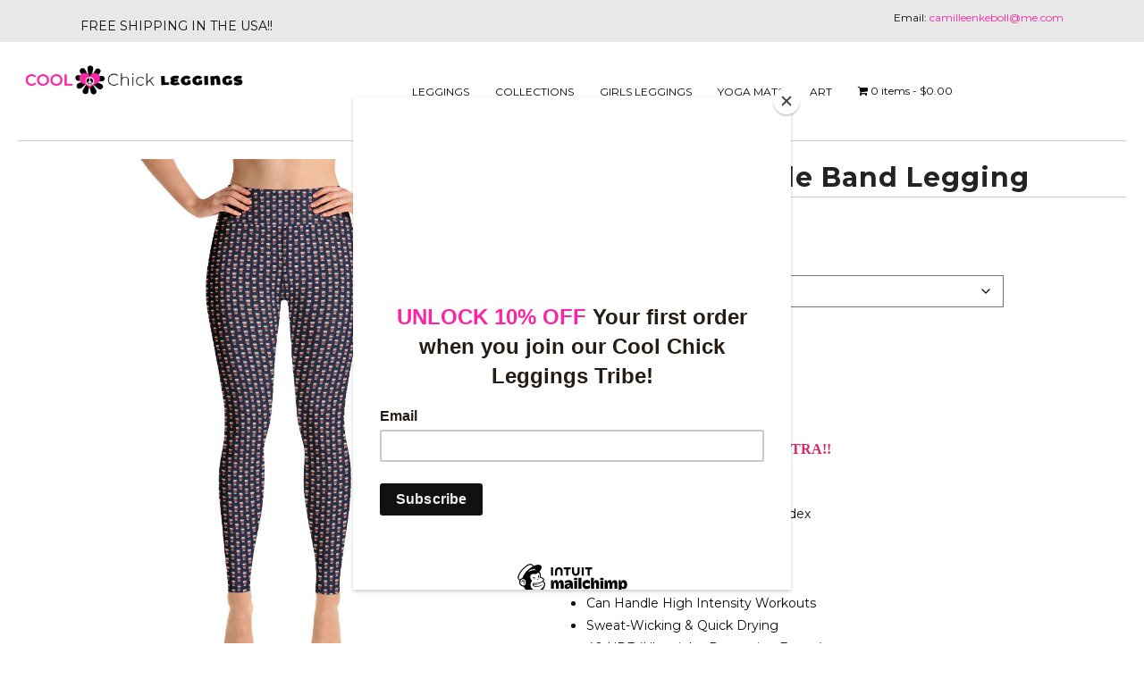

--- FILE ---
content_type: text/html; charset=UTF-8
request_url: https://coolchickleggings.com/product/coffee-love-tall-band-leggings/
body_size: 19836
content:
<!DOCTYPE html>
<html lang="en-US">
<head>
<meta charset="UTF-8" />
<meta name='viewport' content='width=device-width, initial-scale=1.0' />
<meta http-equiv='X-UA-Compatible' content='IE=edge' />
<link rel="profile" href="https://gmpg.org/xfn/11" />
<title>Coffee Love Wide Band Legging &#8211; Cool Chick Leggings</title>
<meta name='robots' content='max-image-preview:large' />
<link rel='dns-prefetch' href='//fonts.googleapis.com' />
<link href='https://fonts.gstatic.com' crossorigin rel='preconnect' />
<link rel="alternate" type="application/rss+xml" title="Cool Chick Leggings &raquo; Feed" href="https://coolchickleggings.com/feed/" />
<link rel="preload" href="https://coolchickleggings.com/wp-content/plugins/bb-plugin/fonts/fontawesome/5.15.4/webfonts/fa-solid-900.woff2" as="font" type="font/woff2" crossorigin="anonymous">
<link rel="preload" href="https://coolchickleggings.com/wp-content/plugins/bb-plugin/fonts/fontawesome/5.15.4/webfonts/fa-regular-400.woff2" as="font" type="font/woff2" crossorigin="anonymous">
<script>
window._wpemojiSettings = {"baseUrl":"https:\/\/s.w.org\/images\/core\/emoji\/15.0.3\/72x72\/","ext":".png","svgUrl":"https:\/\/s.w.org\/images\/core\/emoji\/15.0.3\/svg\/","svgExt":".svg","source":{"wpemoji":"https:\/\/coolchickleggings.com\/wp-includes\/js\/wp-emoji.js?ver=6.5.7","twemoji":"https:\/\/coolchickleggings.com\/wp-includes\/js\/twemoji.js?ver=6.5.7"}};
/**
 * @output wp-includes/js/wp-emoji-loader.js
 */

/**
 * Emoji Settings as exported in PHP via _print_emoji_detection_script().
 * @typedef WPEmojiSettings
 * @type {object}
 * @property {?object} source
 * @property {?string} source.concatemoji
 * @property {?string} source.twemoji
 * @property {?string} source.wpemoji
 * @property {?boolean} DOMReady
 * @property {?Function} readyCallback
 */

/**
 * Support tests.
 * @typedef SupportTests
 * @type {object}
 * @property {?boolean} flag
 * @property {?boolean} emoji
 */

/**
 * IIFE to detect emoji support and load Twemoji if needed.
 *
 * @param {Window} window
 * @param {Document} document
 * @param {WPEmojiSettings} settings
 */
( function wpEmojiLoader( window, document, settings ) {
	if ( typeof Promise === 'undefined' ) {
		return;
	}

	var sessionStorageKey = 'wpEmojiSettingsSupports';
	var tests = [ 'flag', 'emoji' ];

	/**
	 * Checks whether the browser supports offloading to a Worker.
	 *
	 * @since 6.3.0
	 *
	 * @private
	 *
	 * @returns {boolean}
	 */
	function supportsWorkerOffloading() {
		return (
			typeof Worker !== 'undefined' &&
			typeof OffscreenCanvas !== 'undefined' &&
			typeof URL !== 'undefined' &&
			URL.createObjectURL &&
			typeof Blob !== 'undefined'
		);
	}

	/**
	 * @typedef SessionSupportTests
	 * @type {object}
	 * @property {number} timestamp
	 * @property {SupportTests} supportTests
	 */

	/**
	 * Get support tests from session.
	 *
	 * @since 6.3.0
	 *
	 * @private
	 *
	 * @returns {?SupportTests} Support tests, or null if not set or older than 1 week.
	 */
	function getSessionSupportTests() {
		try {
			/** @type {SessionSupportTests} */
			var item = JSON.parse(
				sessionStorage.getItem( sessionStorageKey )
			);
			if (
				typeof item === 'object' &&
				typeof item.timestamp === 'number' &&
				new Date().valueOf() < item.timestamp + 604800 && // Note: Number is a week in seconds.
				typeof item.supportTests === 'object'
			) {
				return item.supportTests;
			}
		} catch ( e ) {}
		return null;
	}

	/**
	 * Persist the supports in session storage.
	 *
	 * @since 6.3.0
	 *
	 * @private
	 *
	 * @param {SupportTests} supportTests Support tests.
	 */
	function setSessionSupportTests( supportTests ) {
		try {
			/** @type {SessionSupportTests} */
			var item = {
				supportTests: supportTests,
				timestamp: new Date().valueOf()
			};

			sessionStorage.setItem(
				sessionStorageKey,
				JSON.stringify( item )
			);
		} catch ( e ) {}
	}

	/**
	 * Checks if two sets of Emoji characters render the same visually.
	 *
	 * This function may be serialized to run in a Worker. Therefore, it cannot refer to variables from the containing
	 * scope. Everything must be passed by parameters.
	 *
	 * @since 4.9.0
	 *
	 * @private
	 *
	 * @param {CanvasRenderingContext2D} context 2D Context.
	 * @param {string} set1 Set of Emoji to test.
	 * @param {string} set2 Set of Emoji to test.
	 *
	 * @return {boolean} True if the two sets render the same.
	 */
	function emojiSetsRenderIdentically( context, set1, set2 ) {
		// Cleanup from previous test.
		context.clearRect( 0, 0, context.canvas.width, context.canvas.height );
		context.fillText( set1, 0, 0 );
		var rendered1 = new Uint32Array(
			context.getImageData(
				0,
				0,
				context.canvas.width,
				context.canvas.height
			).data
		);

		// Cleanup from previous test.
		context.clearRect( 0, 0, context.canvas.width, context.canvas.height );
		context.fillText( set2, 0, 0 );
		var rendered2 = new Uint32Array(
			context.getImageData(
				0,
				0,
				context.canvas.width,
				context.canvas.height
			).data
		);

		return rendered1.every( function ( rendered2Data, index ) {
			return rendered2Data === rendered2[ index ];
		} );
	}

	/**
	 * Determines if the browser properly renders Emoji that Twemoji can supplement.
	 *
	 * This function may be serialized to run in a Worker. Therefore, it cannot refer to variables from the containing
	 * scope. Everything must be passed by parameters.
	 *
	 * @since 4.2.0
	 *
	 * @private
	 *
	 * @param {CanvasRenderingContext2D} context 2D Context.
	 * @param {string} type Whether to test for support of "flag" or "emoji".
	 * @param {Function} emojiSetsRenderIdentically Reference to emojiSetsRenderIdentically function, needed due to minification.
	 *
	 * @return {boolean} True if the browser can render emoji, false if it cannot.
	 */
	function browserSupportsEmoji( context, type, emojiSetsRenderIdentically ) {
		var isIdentical;

		switch ( type ) {
			case 'flag':
				/*
				 * Test for Transgender flag compatibility. Added in Unicode 13.
				 *
				 * To test for support, we try to render it, and compare the rendering to how it would look if
				 * the browser doesn't render it correctly (white flag emoji + transgender symbol).
				 */
				isIdentical = emojiSetsRenderIdentically(
					context,
					'\uD83C\uDFF3\uFE0F\u200D\u26A7\uFE0F', // as a zero-width joiner sequence
					'\uD83C\uDFF3\uFE0F\u200B\u26A7\uFE0F' // separated by a zero-width space
				);

				if ( isIdentical ) {
					return false;
				}

				/*
				 * Test for UN flag compatibility. This is the least supported of the letter locale flags,
				 * so gives us an easy test for full support.
				 *
				 * To test for support, we try to render it, and compare the rendering to how it would look if
				 * the browser doesn't render it correctly ([U] + [N]).
				 */
				isIdentical = emojiSetsRenderIdentically(
					context,
					'\uD83C\uDDFA\uD83C\uDDF3', // as the sequence of two code points
					'\uD83C\uDDFA\u200B\uD83C\uDDF3' // as the two code points separated by a zero-width space
				);

				if ( isIdentical ) {
					return false;
				}

				/*
				 * Test for English flag compatibility. England is a country in the United Kingdom, it
				 * does not have a two letter locale code but rather a five letter sub-division code.
				 *
				 * To test for support, we try to render it, and compare the rendering to how it would look if
				 * the browser doesn't render it correctly (black flag emoji + [G] + [B] + [E] + [N] + [G]).
				 */
				isIdentical = emojiSetsRenderIdentically(
					context,
					// as the flag sequence
					'\uD83C\uDFF4\uDB40\uDC67\uDB40\uDC62\uDB40\uDC65\uDB40\uDC6E\uDB40\uDC67\uDB40\uDC7F',
					// with each code point separated by a zero-width space
					'\uD83C\uDFF4\u200B\uDB40\uDC67\u200B\uDB40\uDC62\u200B\uDB40\uDC65\u200B\uDB40\uDC6E\u200B\uDB40\uDC67\u200B\uDB40\uDC7F'
				);

				return ! isIdentical;
			case 'emoji':
				/*
				 * Four and twenty blackbirds baked in a pie.
				 *
				 * To test for Emoji 15.0 support, try to render a new emoji: Blackbird.
				 *
				 * The Blackbird is a ZWJ sequence combining 🐦 Bird and ⬛ large black square.,
				 *
				 * 0x1F426 (\uD83D\uDC26) == Bird
				 * 0x200D == Zero-Width Joiner (ZWJ) that links the code points for the new emoji or
				 * 0x200B == Zero-Width Space (ZWS) that is rendered for clients not supporting the new emoji.
				 * 0x2B1B == Large Black Square
				 *
				 * When updating this test for future Emoji releases, ensure that individual emoji that make up the
				 * sequence come from older emoji standards.
				 */
				isIdentical = emojiSetsRenderIdentically(
					context,
					'\uD83D\uDC26\u200D\u2B1B', // as the zero-width joiner sequence
					'\uD83D\uDC26\u200B\u2B1B' // separated by a zero-width space
				);

				return ! isIdentical;
		}

		return false;
	}

	/**
	 * Checks emoji support tests.
	 *
	 * This function may be serialized to run in a Worker. Therefore, it cannot refer to variables from the containing
	 * scope. Everything must be passed by parameters.
	 *
	 * @since 6.3.0
	 *
	 * @private
	 *
	 * @param {string[]} tests Tests.
	 * @param {Function} browserSupportsEmoji Reference to browserSupportsEmoji function, needed due to minification.
	 * @param {Function} emojiSetsRenderIdentically Reference to emojiSetsRenderIdentically function, needed due to minification.
	 *
	 * @return {SupportTests} Support tests.
	 */
	function testEmojiSupports( tests, browserSupportsEmoji, emojiSetsRenderIdentically ) {
		var canvas;
		if (
			typeof WorkerGlobalScope !== 'undefined' &&
			self instanceof WorkerGlobalScope
		) {
			canvas = new OffscreenCanvas( 300, 150 ); // Dimensions are default for HTMLCanvasElement.
		} else {
			canvas = document.createElement( 'canvas' );
		}

		var context = canvas.getContext( '2d', { willReadFrequently: true } );

		/*
		 * Chrome on OS X added native emoji rendering in M41. Unfortunately,
		 * it doesn't work when the font is bolder than 500 weight. So, we
		 * check for bold rendering support to avoid invisible emoji in Chrome.
		 */
		context.textBaseline = 'top';
		context.font = '600 32px Arial';

		var supports = {};
		tests.forEach( function ( test ) {
			supports[ test ] = browserSupportsEmoji( context, test, emojiSetsRenderIdentically );
		} );
		return supports;
	}

	/**
	 * Adds a script to the head of the document.
	 *
	 * @ignore
	 *
	 * @since 4.2.0
	 *
	 * @param {string} src The url where the script is located.
	 *
	 * @return {void}
	 */
	function addScript( src ) {
		var script = document.createElement( 'script' );
		script.src = src;
		script.defer = true;
		document.head.appendChild( script );
	}

	settings.supports = {
		everything: true,
		everythingExceptFlag: true
	};

	// Create a promise for DOMContentLoaded since the worker logic may finish after the event has fired.
	var domReadyPromise = new Promise( function ( resolve ) {
		document.addEventListener( 'DOMContentLoaded', resolve, {
			once: true
		} );
	} );

	// Obtain the emoji support from the browser, asynchronously when possible.
	new Promise( function ( resolve ) {
		var supportTests = getSessionSupportTests();
		if ( supportTests ) {
			resolve( supportTests );
			return;
		}

		if ( supportsWorkerOffloading() ) {
			try {
				// Note that the functions are being passed as arguments due to minification.
				var workerScript =
					'postMessage(' +
					testEmojiSupports.toString() +
					'(' +
					[
						JSON.stringify( tests ),
						browserSupportsEmoji.toString(),
						emojiSetsRenderIdentically.toString()
					].join( ',' ) +
					'));';
				var blob = new Blob( [ workerScript ], {
					type: 'text/javascript'
				} );
				var worker = new Worker( URL.createObjectURL( blob ), { name: 'wpTestEmojiSupports' } );
				worker.onmessage = function ( event ) {
					supportTests = event.data;
					setSessionSupportTests( supportTests );
					worker.terminate();
					resolve( supportTests );
				};
				return;
			} catch ( e ) {}
		}

		supportTests = testEmojiSupports( tests, browserSupportsEmoji, emojiSetsRenderIdentically );
		setSessionSupportTests( supportTests );
		resolve( supportTests );
	} )
		// Once the browser emoji support has been obtained from the session, finalize the settings.
		.then( function ( supportTests ) {
			/*
			 * Tests the browser support for flag emojis and other emojis, and adjusts the
			 * support settings accordingly.
			 */
			for ( var test in supportTests ) {
				settings.supports[ test ] = supportTests[ test ];

				settings.supports.everything =
					settings.supports.everything && settings.supports[ test ];

				if ( 'flag' !== test ) {
					settings.supports.everythingExceptFlag =
						settings.supports.everythingExceptFlag &&
						settings.supports[ test ];
				}
			}

			settings.supports.everythingExceptFlag =
				settings.supports.everythingExceptFlag &&
				! settings.supports.flag;

			// Sets DOMReady to false and assigns a ready function to settings.
			settings.DOMReady = false;
			settings.readyCallback = function () {
				settings.DOMReady = true;
			};
		} )
		.then( function () {
			return domReadyPromise;
		} )
		.then( function () {
			// When the browser can not render everything we need to load a polyfill.
			if ( ! settings.supports.everything ) {
				settings.readyCallback();

				var src = settings.source || {};

				if ( src.concatemoji ) {
					addScript( src.concatemoji );
				} else if ( src.wpemoji && src.twemoji ) {
					addScript( src.twemoji );
					addScript( src.wpemoji );
				}
			}
		} );
} )( window, document, window._wpemojiSettings );
</script>
<style id='wp-emoji-styles-inline-css'>

	img.wp-smiley, img.emoji {
		display: inline !important;
		border: none !important;
		box-shadow: none !important;
		height: 1em !important;
		width: 1em !important;
		margin: 0 0.07em !important;
		vertical-align: -0.1em !important;
		background: none !important;
		padding: 0 !important;
	}
</style>
<link rel='stylesheet' id='wp-block-library-css' href='https://coolchickleggings.com/wp-includes/css/dist/block-library/style.css?ver=6.5.7' media='all' />
<style id='wp-block-library-theme-inline-css'>
.wp-block-audio figcaption{
  color:#555;
  font-size:13px;
  text-align:center;
}
.is-dark-theme .wp-block-audio figcaption{
  color:#ffffffa6;
}

.wp-block-audio{
  margin:0 0 1em;
}

.wp-block-code{
  border:1px solid #ccc;
  border-radius:4px;
  font-family:Menlo,Consolas,monaco,monospace;
  padding:.8em 1em;
}

.wp-block-embed figcaption{
  color:#555;
  font-size:13px;
  text-align:center;
}
.is-dark-theme .wp-block-embed figcaption{
  color:#ffffffa6;
}

.wp-block-embed{
  margin:0 0 1em;
}

.blocks-gallery-caption{
  color:#555;
  font-size:13px;
  text-align:center;
}
.is-dark-theme .blocks-gallery-caption{
  color:#ffffffa6;
}

.wp-block-image figcaption{
  color:#555;
  font-size:13px;
  text-align:center;
}
.is-dark-theme .wp-block-image figcaption{
  color:#ffffffa6;
}

.wp-block-image{
  margin:0 0 1em;
}

.wp-block-pullquote{
  border-bottom:4px solid;
  border-top:4px solid;
  color:currentColor;
  margin-bottom:1.75em;
}
.wp-block-pullquote cite,.wp-block-pullquote footer,.wp-block-pullquote__citation{
  color:currentColor;
  font-size:.8125em;
  font-style:normal;
  text-transform:uppercase;
}

.wp-block-quote{
  border-left:.25em solid;
  margin:0 0 1.75em;
  padding-left:1em;
}
.wp-block-quote cite,.wp-block-quote footer{
  color:currentColor;
  font-size:.8125em;
  font-style:normal;
  position:relative;
}
.wp-block-quote.has-text-align-right{
  border-left:none;
  border-right:.25em solid;
  padding-left:0;
  padding-right:1em;
}
.wp-block-quote.has-text-align-center{
  border:none;
  padding-left:0;
}
.wp-block-quote.is-large,.wp-block-quote.is-style-large,.wp-block-quote.is-style-plain{
  border:none;
}

.wp-block-search .wp-block-search__label{
  font-weight:700;
}

.wp-block-search__button{
  border:1px solid #ccc;
  padding:.375em .625em;
}

:where(.wp-block-group.has-background){
  padding:1.25em 2.375em;
}

.wp-block-separator.has-css-opacity{
  opacity:.4;
}

.wp-block-separator{
  border:none;
  border-bottom:2px solid;
  margin-left:auto;
  margin-right:auto;
}
.wp-block-separator.has-alpha-channel-opacity{
  opacity:1;
}
.wp-block-separator:not(.is-style-wide):not(.is-style-dots){
  width:100px;
}
.wp-block-separator.has-background:not(.is-style-dots){
  border-bottom:none;
  height:1px;
}
.wp-block-separator.has-background:not(.is-style-wide):not(.is-style-dots){
  height:2px;
}

.wp-block-table{
  margin:0 0 1em;
}
.wp-block-table td,.wp-block-table th{
  word-break:normal;
}
.wp-block-table figcaption{
  color:#555;
  font-size:13px;
  text-align:center;
}
.is-dark-theme .wp-block-table figcaption{
  color:#ffffffa6;
}

.wp-block-video figcaption{
  color:#555;
  font-size:13px;
  text-align:center;
}
.is-dark-theme .wp-block-video figcaption{
  color:#ffffffa6;
}

.wp-block-video{
  margin:0 0 1em;
}

.wp-block-template-part.has-background{
  margin-bottom:0;
  margin-top:0;
  padding:1.25em 2.375em;
}
</style>
<link rel='stylesheet' id='cr-frontend-css-css' href='https://coolchickleggings.com/wp-content/plugins/customer-reviews-woocommerce/css/frontend.css?ver=5.96.0' media='all' />
<link rel='stylesheet' id='cr-badges-css-css' href='https://coolchickleggings.com/wp-content/plugins/customer-reviews-woocommerce/css/badges.css?ver=5.96.0' media='all' />
<style id='classic-theme-styles-inline-css'>
/**
 * These rules are needed for backwards compatibility.
 * They should match the button element rules in the base theme.json file.
 */
.wp-block-button__link {
	color: #ffffff;
	background-color: #32373c;
	border-radius: 9999px; /* 100% causes an oval, but any explicit but really high value retains the pill shape. */

	/* This needs a low specificity so it won't override the rules from the button element if defined in theme.json. */
	box-shadow: none;
	text-decoration: none;

	/* The extra 2px are added to size solids the same as the outline versions.*/
	padding: calc(0.667em + 2px) calc(1.333em + 2px);

	font-size: 1.125em;
}

.wp-block-file__button {
	background: #32373c;
	color: #ffffff;
	text-decoration: none;
}

</style>
<style id='global-styles-inline-css'>
body{--wp--preset--color--black: #000000;--wp--preset--color--cyan-bluish-gray: #abb8c3;--wp--preset--color--white: #ffffff;--wp--preset--color--pale-pink: #f78da7;--wp--preset--color--vivid-red: #cf2e2e;--wp--preset--color--luminous-vivid-orange: #ff6900;--wp--preset--color--luminous-vivid-amber: #fcb900;--wp--preset--color--light-green-cyan: #7bdcb5;--wp--preset--color--vivid-green-cyan: #00d084;--wp--preset--color--pale-cyan-blue: #8ed1fc;--wp--preset--color--vivid-cyan-blue: #0693e3;--wp--preset--color--vivid-purple: #9b51e0;--wp--preset--color--fl-heading-text: #232323;--wp--preset--color--fl-body-bg: #ffffff;--wp--preset--color--fl-body-text: #0c0c0c;--wp--preset--color--fl-accent: #000000;--wp--preset--color--fl-accent-hover: #fa25a5;--wp--preset--color--fl-topbar-bg: #ffffff;--wp--preset--color--fl-topbar-text: #dd2662;--wp--preset--color--fl-topbar-link: #000000;--wp--preset--color--fl-topbar-hover: #000000;--wp--preset--color--fl-header-bg: #ffffff;--wp--preset--color--fl-header-text: #ffffff;--wp--preset--color--fl-header-link: #ffffff;--wp--preset--color--fl-header-hover: #fa25a5;--wp--preset--color--fl-nav-bg: #ffffff;--wp--preset--color--fl-nav-link: #000000;--wp--preset--color--fl-nav-hover: #fa25a5;--wp--preset--color--fl-content-bg: #ffffff;--wp--preset--color--fl-footer-widgets-bg: #ffffff;--wp--preset--color--fl-footer-widgets-text: #000000;--wp--preset--color--fl-footer-widgets-link: #428bca;--wp--preset--color--fl-footer-widgets-hover: #428bca;--wp--preset--color--fl-footer-bg: #ffffff;--wp--preset--color--fl-footer-text: #000000;--wp--preset--color--fl-footer-link: #000000;--wp--preset--color--fl-footer-hover: #000000;--wp--preset--gradient--vivid-cyan-blue-to-vivid-purple: linear-gradient(135deg,rgba(6,147,227,1) 0%,rgb(155,81,224) 100%);--wp--preset--gradient--light-green-cyan-to-vivid-green-cyan: linear-gradient(135deg,rgb(122,220,180) 0%,rgb(0,208,130) 100%);--wp--preset--gradient--luminous-vivid-amber-to-luminous-vivid-orange: linear-gradient(135deg,rgba(252,185,0,1) 0%,rgba(255,105,0,1) 100%);--wp--preset--gradient--luminous-vivid-orange-to-vivid-red: linear-gradient(135deg,rgba(255,105,0,1) 0%,rgb(207,46,46) 100%);--wp--preset--gradient--very-light-gray-to-cyan-bluish-gray: linear-gradient(135deg,rgb(238,238,238) 0%,rgb(169,184,195) 100%);--wp--preset--gradient--cool-to-warm-spectrum: linear-gradient(135deg,rgb(74,234,220) 0%,rgb(151,120,209) 20%,rgb(207,42,186) 40%,rgb(238,44,130) 60%,rgb(251,105,98) 80%,rgb(254,248,76) 100%);--wp--preset--gradient--blush-light-purple: linear-gradient(135deg,rgb(255,206,236) 0%,rgb(152,150,240) 100%);--wp--preset--gradient--blush-bordeaux: linear-gradient(135deg,rgb(254,205,165) 0%,rgb(254,45,45) 50%,rgb(107,0,62) 100%);--wp--preset--gradient--luminous-dusk: linear-gradient(135deg,rgb(255,203,112) 0%,rgb(199,81,192) 50%,rgb(65,88,208) 100%);--wp--preset--gradient--pale-ocean: linear-gradient(135deg,rgb(255,245,203) 0%,rgb(182,227,212) 50%,rgb(51,167,181) 100%);--wp--preset--gradient--electric-grass: linear-gradient(135deg,rgb(202,248,128) 0%,rgb(113,206,126) 100%);--wp--preset--gradient--midnight: linear-gradient(135deg,rgb(2,3,129) 0%,rgb(40,116,252) 100%);--wp--preset--font-size--small: 13px;--wp--preset--font-size--medium: 20px;--wp--preset--font-size--large: 36px;--wp--preset--font-size--x-large: 42px;--wp--preset--font-family--inter: "Inter", sans-serif;--wp--preset--font-family--cardo: Cardo;--wp--preset--spacing--20: 0.44rem;--wp--preset--spacing--30: 0.67rem;--wp--preset--spacing--40: 1rem;--wp--preset--spacing--50: 1.5rem;--wp--preset--spacing--60: 2.25rem;--wp--preset--spacing--70: 3.38rem;--wp--preset--spacing--80: 5.06rem;--wp--preset--shadow--natural: 6px 6px 9px rgba(0, 0, 0, 0.2);--wp--preset--shadow--deep: 12px 12px 50px rgba(0, 0, 0, 0.4);--wp--preset--shadow--sharp: 6px 6px 0px rgba(0, 0, 0, 0.2);--wp--preset--shadow--outlined: 6px 6px 0px -3px rgba(255, 255, 255, 1), 6px 6px rgba(0, 0, 0, 1);--wp--preset--shadow--crisp: 6px 6px 0px rgba(0, 0, 0, 1);}:where(.is-layout-flex){gap: 0.5em;}:where(.is-layout-grid){gap: 0.5em;}body .is-layout-flex{display: flex;}body .is-layout-flex{flex-wrap: wrap;align-items: center;}body .is-layout-flex > *{margin: 0;}body .is-layout-grid{display: grid;}body .is-layout-grid > *{margin: 0;}:where(.wp-block-columns.is-layout-flex){gap: 2em;}:where(.wp-block-columns.is-layout-grid){gap: 2em;}:where(.wp-block-post-template.is-layout-flex){gap: 1.25em;}:where(.wp-block-post-template.is-layout-grid){gap: 1.25em;}.has-black-color{color: var(--wp--preset--color--black) !important;}.has-cyan-bluish-gray-color{color: var(--wp--preset--color--cyan-bluish-gray) !important;}.has-white-color{color: var(--wp--preset--color--white) !important;}.has-pale-pink-color{color: var(--wp--preset--color--pale-pink) !important;}.has-vivid-red-color{color: var(--wp--preset--color--vivid-red) !important;}.has-luminous-vivid-orange-color{color: var(--wp--preset--color--luminous-vivid-orange) !important;}.has-luminous-vivid-amber-color{color: var(--wp--preset--color--luminous-vivid-amber) !important;}.has-light-green-cyan-color{color: var(--wp--preset--color--light-green-cyan) !important;}.has-vivid-green-cyan-color{color: var(--wp--preset--color--vivid-green-cyan) !important;}.has-pale-cyan-blue-color{color: var(--wp--preset--color--pale-cyan-blue) !important;}.has-vivid-cyan-blue-color{color: var(--wp--preset--color--vivid-cyan-blue) !important;}.has-vivid-purple-color{color: var(--wp--preset--color--vivid-purple) !important;}.has-black-background-color{background-color: var(--wp--preset--color--black) !important;}.has-cyan-bluish-gray-background-color{background-color: var(--wp--preset--color--cyan-bluish-gray) !important;}.has-white-background-color{background-color: var(--wp--preset--color--white) !important;}.has-pale-pink-background-color{background-color: var(--wp--preset--color--pale-pink) !important;}.has-vivid-red-background-color{background-color: var(--wp--preset--color--vivid-red) !important;}.has-luminous-vivid-orange-background-color{background-color: var(--wp--preset--color--luminous-vivid-orange) !important;}.has-luminous-vivid-amber-background-color{background-color: var(--wp--preset--color--luminous-vivid-amber) !important;}.has-light-green-cyan-background-color{background-color: var(--wp--preset--color--light-green-cyan) !important;}.has-vivid-green-cyan-background-color{background-color: var(--wp--preset--color--vivid-green-cyan) !important;}.has-pale-cyan-blue-background-color{background-color: var(--wp--preset--color--pale-cyan-blue) !important;}.has-vivid-cyan-blue-background-color{background-color: var(--wp--preset--color--vivid-cyan-blue) !important;}.has-vivid-purple-background-color{background-color: var(--wp--preset--color--vivid-purple) !important;}.has-black-border-color{border-color: var(--wp--preset--color--black) !important;}.has-cyan-bluish-gray-border-color{border-color: var(--wp--preset--color--cyan-bluish-gray) !important;}.has-white-border-color{border-color: var(--wp--preset--color--white) !important;}.has-pale-pink-border-color{border-color: var(--wp--preset--color--pale-pink) !important;}.has-vivid-red-border-color{border-color: var(--wp--preset--color--vivid-red) !important;}.has-luminous-vivid-orange-border-color{border-color: var(--wp--preset--color--luminous-vivid-orange) !important;}.has-luminous-vivid-amber-border-color{border-color: var(--wp--preset--color--luminous-vivid-amber) !important;}.has-light-green-cyan-border-color{border-color: var(--wp--preset--color--light-green-cyan) !important;}.has-vivid-green-cyan-border-color{border-color: var(--wp--preset--color--vivid-green-cyan) !important;}.has-pale-cyan-blue-border-color{border-color: var(--wp--preset--color--pale-cyan-blue) !important;}.has-vivid-cyan-blue-border-color{border-color: var(--wp--preset--color--vivid-cyan-blue) !important;}.has-vivid-purple-border-color{border-color: var(--wp--preset--color--vivid-purple) !important;}.has-vivid-cyan-blue-to-vivid-purple-gradient-background{background: var(--wp--preset--gradient--vivid-cyan-blue-to-vivid-purple) !important;}.has-light-green-cyan-to-vivid-green-cyan-gradient-background{background: var(--wp--preset--gradient--light-green-cyan-to-vivid-green-cyan) !important;}.has-luminous-vivid-amber-to-luminous-vivid-orange-gradient-background{background: var(--wp--preset--gradient--luminous-vivid-amber-to-luminous-vivid-orange) !important;}.has-luminous-vivid-orange-to-vivid-red-gradient-background{background: var(--wp--preset--gradient--luminous-vivid-orange-to-vivid-red) !important;}.has-very-light-gray-to-cyan-bluish-gray-gradient-background{background: var(--wp--preset--gradient--very-light-gray-to-cyan-bluish-gray) !important;}.has-cool-to-warm-spectrum-gradient-background{background: var(--wp--preset--gradient--cool-to-warm-spectrum) !important;}.has-blush-light-purple-gradient-background{background: var(--wp--preset--gradient--blush-light-purple) !important;}.has-blush-bordeaux-gradient-background{background: var(--wp--preset--gradient--blush-bordeaux) !important;}.has-luminous-dusk-gradient-background{background: var(--wp--preset--gradient--luminous-dusk) !important;}.has-pale-ocean-gradient-background{background: var(--wp--preset--gradient--pale-ocean) !important;}.has-electric-grass-gradient-background{background: var(--wp--preset--gradient--electric-grass) !important;}.has-midnight-gradient-background{background: var(--wp--preset--gradient--midnight) !important;}.has-small-font-size{font-size: var(--wp--preset--font-size--small) !important;}.has-medium-font-size{font-size: var(--wp--preset--font-size--medium) !important;}.has-large-font-size{font-size: var(--wp--preset--font-size--large) !important;}.has-x-large-font-size{font-size: var(--wp--preset--font-size--x-large) !important;}
.wp-block-navigation a:where(:not(.wp-element-button)){color: inherit;}
:where(.wp-block-post-template.is-layout-flex){gap: 1.25em;}:where(.wp-block-post-template.is-layout-grid){gap: 1.25em;}
:where(.wp-block-columns.is-layout-flex){gap: 2em;}:where(.wp-block-columns.is-layout-grid){gap: 2em;}
.wp-block-pullquote{font-size: 1.5em;line-height: 1.6;}
</style>
<link rel='stylesheet' id='wpcdt-public-css-css' href='https://coolchickleggings.com/wp-content/plugins/countdown-timer-ultimate/assets/css/wpcdt-public.css?ver=2.6.9' media='all' />
<link rel='stylesheet' id='woo-gift-cards-lite-css' href='https://coolchickleggings.com/wp-content/plugins/woo-gift-cards-lite/public/css/woocommerce_gift_cards_lite-public.css?ver=3.1.7' media='all' />
<link rel='stylesheet' id='dashicons-css' href='https://coolchickleggings.com/wp-includes/css/dashicons.css?ver=6.5.7' media='all' />
<link rel='stylesheet' id='thickbox-css' href='https://coolchickleggings.com/wp-includes/js/thickbox/thickbox.css?ver=6.5.7' media='all' />
<link rel='stylesheet' id='wpmenucart-icons-css' href='https://coolchickleggings.com/wp-content/plugins/woocommerce-menu-bar-cart/assets/css/wpmenucart-icons.css?ver=2.14.12' media='all' />
<style id='wpmenucart-icons-inline-css'>
@font-face {
	font-family: 'WPMenuCart';
	src: url('https://coolchickleggings.com/wp-content/plugins/woocommerce-menu-bar-cart/assets/fonts/WPMenuCart.eot');
	src: url('https://coolchickleggings.com/wp-content/plugins/woocommerce-menu-bar-cart/assets/fonts/WPMenuCart.eot?#iefix') format('embedded-opentype'),
		 url('https://coolchickleggings.com/wp-content/plugins/woocommerce-menu-bar-cart/assets/fonts/WPMenuCart.woff2') format('woff2'),
		 url('https://coolchickleggings.com/wp-content/plugins/woocommerce-menu-bar-cart/assets/fonts/WPMenuCart.woff') format('woff'),
		 url('https://coolchickleggings.com/wp-content/plugins/woocommerce-menu-bar-cart/assets/fonts/WPMenuCart.ttf') format('truetype'),
		 url('https://coolchickleggings.com/wp-content/plugins/woocommerce-menu-bar-cart/assets/fonts/WPMenuCart.svg#WPMenuCart') format('svg');
	font-weight: normal;
	font-style: normal;
	font-display: swap;
}
</style>
<link rel='stylesheet' id='wpmenucart-css' href='https://coolchickleggings.com/wp-content/plugins/woocommerce-menu-bar-cart/assets/css/wpmenucart-main.css?ver=2.14.12' media='all' />
<link rel='stylesheet' id='photoswipe-css' href='https://coolchickleggings.com/wp-content/plugins/woocommerce/assets/css/photoswipe/photoswipe.min.css?ver=9.4.4' media='all' />
<link rel='stylesheet' id='photoswipe-default-skin-css' href='https://coolchickleggings.com/wp-content/plugins/woocommerce/assets/css/photoswipe/default-skin/default-skin.min.css?ver=9.4.4' media='all' />
<link rel='stylesheet' id='woocommerce-layout-css' href='https://coolchickleggings.com/wp-content/plugins/woocommerce/assets/css/woocommerce-layout.css?ver=9.4.4' media='all' />
<link rel='stylesheet' id='woocommerce-smallscreen-css' href='https://coolchickleggings.com/wp-content/plugins/woocommerce/assets/css/woocommerce-smallscreen.css?ver=9.4.4' media='only screen and (max-width: 767px)' />
<link rel='stylesheet' id='woocommerce-general-css' href='https://coolchickleggings.com/wp-content/plugins/woocommerce/assets/css/woocommerce.css?ver=9.4.4' media='all' />
<style id='woocommerce-inline-inline-css'>
.woocommerce form .form-row .required { visibility: visible; }
</style>
<link rel='stylesheet' id='ultimate-icons-css' href='https://coolchickleggings.com/wp-content/uploads/bb-plugin/icons/ultimate-icons/style.css?ver=2.10.0.5' media='all' />
<link rel='stylesheet' id='jquery-magnificpopup-css' href='https://coolchickleggings.com/wp-content/plugins/bb-plugin/css/jquery.magnificpopup.css?ver=2.10.0.5' media='all' />
<link rel='stylesheet' id='font-awesome-5-css' href='https://coolchickleggings.com/wp-content/plugins/bb-plugin/fonts/fontawesome/5.15.4/css/all.min.css?ver=2.10.0.5' media='all' />
<link rel='stylesheet' id='fl-builder-layout-bundle-1362dc197d3bae953e9b8f1edb006e7c-css' href='https://coolchickleggings.com/wp-content/uploads/bb-plugin/cache/1362dc197d3bae953e9b8f1edb006e7c-layout-bundle.css?ver=2.10.0.5-1.5.2.1-20251125200437' media='all' />
<link rel='stylesheet' id='__EPYT__style-css' href='https://coolchickleggings.com/wp-content/plugins/youtube-embed-plus/styles/ytprefs.css?ver=14.2.4' media='all' />
<style id='__EPYT__style-inline-css'>

                .epyt-gallery-thumb {
                        width: 33.333%;
                }
                
</style>
<link rel='stylesheet' id='bootstrap-css' href='https://coolchickleggings.com/wp-content/themes/bb-theme/css/bootstrap.min.css?ver=1.7.19.1' media='all' />
<link rel='stylesheet' id='fl-automator-skin-css' href='https://coolchickleggings.com/wp-content/uploads/bb-theme/skin-6931bfcdc76c0.css?ver=1.7.19.1' media='all' />
<link rel='stylesheet' id='fl-builder-google-fonts-c3e33b965dd1c9ba2e961833750c1110-css' href='//fonts.googleapis.com/css?family=Montserrat%3A400%2C700%2C300&#038;ver=6.5.7' media='all' />
<script src="https://coolchickleggings.com/wp-includes/js/jquery/jquery.js?ver=3.7.1" id="jquery-core-js"></script>
<script src="https://coolchickleggings.com/wp-includes/js/jquery/jquery-migrate.js?ver=3.4.1" id="jquery-migrate-js"></script>
<script id="dlm-public-js-extra">
var dlmVars = {"logStatus":"enabled","jsErrorLogging":{"status":"","url":"https:\/\/coolchickleggings.com\/wp-admin\/admin-ajax.php","nonce":"58cb1af0bd","action":"log_js_errors"}};
</script>
<script src="https://coolchickleggings.com/wp-content/plugins/debug-log-manager/assets/js/public.js?ver=2.3.3" id="dlm-public-js"></script>
<script src="https://coolchickleggings.com/wp-content/plugins/woocommerce/assets/js/jquery-blockui/jquery.blockUI.js?ver=2.7.0-wc.9.4.4" id="jquery-blockui-js" defer data-wp-strategy="defer"></script>
<script id="wc-add-to-cart-js-extra">
var wc_add_to_cart_params = {"ajax_url":"\/wp-admin\/admin-ajax.php","wc_ajax_url":"\/?wc-ajax=%%endpoint%%","i18n_view_cart":"View cart","cart_url":"https:\/\/coolchickleggings.com\/cart\/","is_cart":"","cart_redirect_after_add":"yes"};
</script>
<script src="https://coolchickleggings.com/wp-content/plugins/woocommerce/assets/js/frontend/add-to-cart.js?ver=9.4.4" id="wc-add-to-cart-js" defer data-wp-strategy="defer"></script>
<script src="https://coolchickleggings.com/wp-content/plugins/woocommerce/assets/js/zoom/jquery.zoom.js?ver=1.7.21-wc.9.4.4" id="zoom-js" defer data-wp-strategy="defer"></script>
<script src="https://coolchickleggings.com/wp-content/plugins/woocommerce/assets/js/flexslider/jquery.flexslider.js?ver=2.7.2-wc.9.4.4" id="flexslider-js" defer data-wp-strategy="defer"></script>
<script src="https://coolchickleggings.com/wp-content/plugins/woocommerce/assets/js/photoswipe/photoswipe.js?ver=4.1.1-wc.9.4.4" id="photoswipe-js" defer data-wp-strategy="defer"></script>
<script src="https://coolchickleggings.com/wp-content/plugins/woocommerce/assets/js/photoswipe/photoswipe-ui-default.js?ver=4.1.1-wc.9.4.4" id="photoswipe-ui-default-js" defer data-wp-strategy="defer"></script>
<script id="wc-single-product-js-extra">
var wc_single_product_params = {"i18n_required_rating_text":"Please select a rating","review_rating_required":"yes","flexslider":{"rtl":false,"animation":"slide","smoothHeight":true,"directionNav":false,"controlNav":"thumbnails","slideshow":false,"animationSpeed":500,"animationLoop":false,"allowOneSlide":false},"zoom_enabled":"1","zoom_options":[],"photoswipe_enabled":"1","photoswipe_options":{"shareEl":false,"closeOnScroll":false,"history":false,"hideAnimationDuration":0,"showAnimationDuration":0},"flexslider_enabled":"1"};
</script>
<script src="https://coolchickleggings.com/wp-content/plugins/woocommerce/assets/js/frontend/single-product.js?ver=9.4.4" id="wc-single-product-js" defer data-wp-strategy="defer"></script>
<script src="https://coolchickleggings.com/wp-content/plugins/woocommerce/assets/js/js-cookie/js.cookie.js?ver=2.1.4-wc.9.4.4" id="js-cookie-js" defer data-wp-strategy="defer"></script>
<script id="woocommerce-js-extra">
var woocommerce_params = {"ajax_url":"\/wp-admin\/admin-ajax.php","wc_ajax_url":"\/?wc-ajax=%%endpoint%%"};
</script>
<script src="https://coolchickleggings.com/wp-content/plugins/woocommerce/assets/js/frontend/woocommerce.js?ver=9.4.4" id="woocommerce-js" defer data-wp-strategy="defer"></script>
<script id="__ytprefs__-js-extra">
var _EPYT_ = {"ajaxurl":"https:\/\/coolchickleggings.com\/wp-admin\/admin-ajax.php","security":"469cd2f590","gallery_scrolloffset":"20","eppathtoscripts":"https:\/\/coolchickleggings.com\/wp-content\/plugins\/youtube-embed-plus\/scripts\/","eppath":"https:\/\/coolchickleggings.com\/wp-content\/plugins\/youtube-embed-plus\/","epresponsiveselector":"[\"iframe.__youtube_prefs_widget__\"]","epdovol":"1","version":"14.2.4","evselector":"iframe.__youtube_prefs__[src], iframe[src*=\"youtube.com\/embed\/\"], iframe[src*=\"youtube-nocookie.com\/embed\/\"]","ajax_compat":"","maxres_facade":"eager","ytapi_load":"light","pause_others":"","stopMobileBuffer":"1","facade_mode":"","not_live_on_channel":""};
</script>
<script src="https://coolchickleggings.com/wp-content/plugins/youtube-embed-plus/scripts/ytprefs.js?ver=14.2.4" id="__ytprefs__-js"></script>
<link rel="https://api.w.org/" href="https://coolchickleggings.com/wp-json/" /><link rel="alternate" type="application/json" href="https://coolchickleggings.com/wp-json/wp/v2/product/19184" /><link rel="EditURI" type="application/rsd+xml" title="RSD" href="https://coolchickleggings.com/xmlrpc.php?rsd" />
<meta name="generator" content="WordPress 6.5.7" />
<meta name="generator" content="WooCommerce 9.4.4" />
<link rel="canonical" href="https://coolchickleggings.com/product/coffee-love-tall-band-leggings/" />
<link rel='shortlink' href='https://coolchickleggings.com/?p=19184' />
<link rel="alternate" type="application/json+oembed" href="https://coolchickleggings.com/wp-json/oembed/1.0/embed?url=https%3A%2F%2Fcoolchickleggings.com%2Fproduct%2Fcoffee-love-tall-band-leggings%2F" />
<link rel="alternate" type="text/xml+oembed" href="https://coolchickleggings.com/wp-json/oembed/1.0/embed?url=https%3A%2F%2Fcoolchickleggings.com%2Fproduct%2Fcoffee-love-tall-band-leggings%2F&#038;format=xml" />
	<noscript><style>.woocommerce-product-gallery{ opacity: 1 !important; }</style></noscript>
	<style id='wp-fonts-local'>
@font-face{font-family:Inter;font-style:normal;font-weight:300 900;font-display:fallback;src:url('https://coolchickleggings.com/wp-content/plugins/woocommerce/assets/fonts/Inter-VariableFont_slnt,wght.woff2') format('woff2');font-stretch:normal;}
@font-face{font-family:Cardo;font-style:normal;font-weight:400;font-display:fallback;src:url('https://coolchickleggings.com/wp-content/plugins/woocommerce/assets/fonts/cardo_normal_400.woff2') format('woff2');}
</style>
<link rel="icon" href="https://coolchickleggings.com/wp-content/uploads/2020/08/cropped-Web.icon_-32x32.png" sizes="32x32" />
<link rel="icon" href="https://coolchickleggings.com/wp-content/uploads/2020/08/cropped-Web.icon_-192x192.png" sizes="192x192" />
<link rel="apple-touch-icon" href="https://coolchickleggings.com/wp-content/uploads/2020/08/cropped-Web.icon_-180x180.png" />
<meta name="msapplication-TileImage" content="https://coolchickleggings.com/wp-content/uploads/2020/08/cropped-Web.icon_-270x270.png" />
				<style type="text/css" id="c4wp-checkout-css">
					.woocommerce-checkout .c4wp_captcha_field {
						margin-bottom: 10px;
						margin-top: 15px;
						position: relative;
						display: inline-block;
					}
				</style>
								<style type="text/css" id="c4wp-lp-form-css">
					.login-action-lostpassword.login form.shake {
						animation: none;
						animation-iteration-count: 0;
						transform: none !important;
					}
				</style>
							<style type="text/css" id="c4wp-v3-lp-form-css">
				.login #login, .login #lostpasswordform {
					min-width: 350px !important;
				}
				.wpforms-field-c4wp iframe {
					width: 100% !important;
				}
			</style>
			<!--Lucky Orange Tracking Code -->
<script type='text/javascript'>
window.__lo_site_id = 191548;

	(function() {
		var wa = document.createElement('script'); wa.type = 'text/javascript'; wa.async = true;
		wa.src = 'https://d10lpsik1i8c69.cloudfront.net/w.js';
		var s = document.getElementsByTagName('script')[0]; s.parentNode.insertBefore(wa, s);
	  })();
	</script>
</head>
<body class="product-template-default single single-product postid-19184 theme-bb-theme fl-builder-2-10-0-5 fl-themer-1-5-2-1-20251125200437 fl-theme-1-7-19-1 fl-no-js woocommerce woocommerce-page woocommerce-no-js fl-theme-builder-singular fl-theme-builder-singular-product-page fl-theme-builder-footer fl-theme-builder-footer-footer fl-theme-builder-header fl-theme-builder-header-header fl-framework-bootstrap fl-preset-default fl-full-width fl-search-active woo-4 woo-products-per-page-16" itemscope="itemscope" itemtype="https://schema.org/WebPage">
<a aria-label="Skip to content" class="fl-screen-reader-text" href="#fl-main-content">Skip to content</a><div class="fl-page">
	<header class="fl-builder-content fl-builder-content-37029 fl-builder-global-templates-locked" data-post-id="37029" data-type="header" data-sticky="0" data-sticky-on="" data-sticky-breakpoint="medium" data-shrink="0" data-overlay="0" data-overlay-bg="transparent" data-shrink-image-height="50px" role="banner" itemscope="itemscope" itemtype="http://schema.org/WPHeader"><div class="fl-row fl-row-full-width fl-row-bg-color fl-node-35c64on2vylq fl-row-default-height fl-row-align-center fl-visible-desktop fl-visible-large fl-visible-medium" data-node="35c64on2vylq">
	<div class="fl-row-content-wrap">
								<div class="fl-row-content fl-row-fixed-width fl-node-content">
		
<div class="fl-col-group fl-node-p50h9cx3ausk" data-node="p50h9cx3ausk">
			<div class="fl-col fl-node-ku4dzbgqcxh9 fl-col-bg-color fl-col-small" data-node="ku4dzbgqcxh9">
	<div class="fl-col-content fl-node-content">		<div class="fl-module fl-module-rich-text fl-node-pkxbl8gymfct" data-node="pkxbl8gymfct">
	<div class="fl-module-content fl-node-content">
		<div class="fl-rich-text">
	<p style="text-align: left;"><span style="font-size: 14px;">FREE SHIPPING IN THE USA!!</span></p>
</div>
	</div>
</div>
</div>
</div>
			<div class="fl-col fl-node-4hauni8gz7wp fl-col-bg-color fl-col-small" data-node="4hauni8gz7wp">
	<div class="fl-col-content fl-node-content">		<div class="fl-module fl-module-rich-text fl-node-6dzv5fesw1qc" data-node="6dzv5fesw1qc">
	<div class="fl-module-content fl-node-content">
		<div class="fl-rich-text">
	<p style="text-align: right;"><span style="font-size: 12px;">   Email: <span style="color: #fa25a5;">camilleenkeboll@me.com</span></span></p>
</div>
	</div>
</div>
</div>
</div>
	</div>
		</div>
	</div>
</div>
<div class="fl-row fl-row-full-width fl-row-bg-color fl-node-q8vbgt2nimr7 fl-row-default-height fl-row-align-center" data-node="q8vbgt2nimr7">
	<div class="fl-row-content-wrap">
								<div class="fl-row-content fl-row-full-width fl-node-content">
		
<div class="fl-col-group fl-node-qo0b1k38ymu9" data-node="qo0b1k38ymu9">
			<div class="fl-col fl-node-ul8qk1h40dn6 fl-col-bg-color fl-col-small" data-node="ul8qk1h40dn6">
	<div class="fl-col-content fl-node-content">		<div class="fl-module fl-module-photo fl-node-jkq5ulhxsan6" data-node="jkq5ulhxsan6">
	<div class="fl-module-content fl-node-content">
		<div role="figure" class="fl-photo fl-photo-align-center" itemscope itemtype="https://schema.org/ImageObject">
	<div class="fl-photo-content fl-photo-img-png">
				<a href="https://coolchickleggings.com/" target="_self" itemprop="url">
				<img loading="lazy" decoding="async" class="fl-photo-img wp-image-37156 size-full" src="https://coolchickleggings.com/wp-content/uploads/2022/02/CCL.LOGO_.22.WEB-08.png" alt="CCL.LOGO.22.WEB-08" height="418" width="1667" title="CCL.LOGO.22.WEB-08"  data-no-lazy="1" itemprop="image" srcset="https://coolchickleggings.com/wp-content/uploads/2022/02/CCL.LOGO_.22.WEB-08.png 1667w, https://coolchickleggings.com/wp-content/uploads/2022/02/CCL.LOGO_.22.WEB-08-300x75.png 300w, https://coolchickleggings.com/wp-content/uploads/2022/02/CCL.LOGO_.22.WEB-08-1024x257.png 1024w, https://coolchickleggings.com/wp-content/uploads/2022/02/CCL.LOGO_.22.WEB-08-768x193.png 768w, https://coolchickleggings.com/wp-content/uploads/2022/02/CCL.LOGO_.22.WEB-08-1536x385.png 1536w" sizes="(max-width: 1667px) 100vw, 1667px" />
				</a>
					</div>
	</div>
	</div>
</div>
</div>
</div>
			<div class="fl-col fl-node-ogu741b6s9t8 fl-col-bg-color" data-node="ogu741b6s9t8">
	<div class="fl-col-content fl-node-content">		<div class="fl-module fl-module-menu fl-node-3tqybu7hnl5f" data-node="3tqybu7hnl5f">
	<div class="fl-module-content fl-node-content">
		<div class="fl-menu fl-menu-responsive-toggle-mobile">
	<button class="fl-menu-mobile-toggle hamburger fl-content-ui-button" aria-haspopup="menu" aria-label="Menu"><span class="fl-menu-icon svg-container"><svg version="1.1" class="hamburger-menu" xmlns="http://www.w3.org/2000/svg" xmlns:xlink="http://www.w3.org/1999/xlink" viewBox="0 0 512 512">
<rect class="fl-hamburger-menu-top" width="512" height="102"/>
<rect class="fl-hamburger-menu-middle" y="205" width="512" height="102"/>
<rect class="fl-hamburger-menu-bottom" y="410" width="512" height="102"/>
</svg>
</span></button>	<div class="fl-clear"></div>
	<nav role="navigation" aria-label="Menu" itemscope="itemscope" itemtype="https://schema.org/SiteNavigationElement"><ul id="menu-header" class="menu fl-menu-horizontal fl-toggle-none"><li id="menu-item-18788" class="menu-item menu-item-type-custom menu-item-object-custom menu-item-has-children fl-has-submenu"><div class="fl-has-submenu-container"><a role="menuitem" href="#" aria-haspopup="menu" aria-expanded="false" aria-controls="sub-menu-18788">LEGGINGS</a></div><ul id="sub-menu-18788" class="sub-menu" role="menu">	<li id="menu-item-37141" class="menu-item menu-item-type-taxonomy menu-item-object-product_cat current-product-ancestor current-menu-parent current-product-parent"><a role="menuitem" href="https://coolchickleggings.com/product-category/wide-band-leggings/">WIDE BAND LEGGINGS</a></li>	<li id="menu-item-37143" class="menu-item menu-item-type-taxonomy menu-item-object-product_cat"><a role="menuitem" href="https://coolchickleggings.com/product-category/slim-band-leggings/">SLIM BAND LEGGINGS</a></li>	<li id="menu-item-37140" class="menu-item menu-item-type-taxonomy menu-item-object-product_cat"><a role="menuitem" href="https://coolchickleggings.com/product-category/wide-band-capris/">WIDE BAND CAPRIS</a></li>	<li id="menu-item-37142" class="menu-item menu-item-type-taxonomy menu-item-object-product_cat"><a role="menuitem" href="https://coolchickleggings.com/product-category/slim-band-capris/">SLIM BAND CAPRIS</a></li></ul></li><li id="menu-item-18597" class="menu-item menu-item-type-custom menu-item-object-custom menu-item-has-children fl-has-submenu"><div class="fl-has-submenu-container"><a role="menuitem" href="#" aria-haspopup="menu" aria-expanded="false" aria-controls="sub-menu-18597">COLLECTIONS</a></div><ul id="sub-menu-18597" class="sub-menu" role="menu">	<li id="menu-item-16503" class="menu-item menu-item-type-taxonomy menu-item-object-product_cat menu-item-has-children fl-has-submenu"><div class="fl-has-submenu-container"><a role="menuitem" href="https://coolchickleggings.com/product-category/animal/" aria-haspopup="menu" aria-expanded="false" aria-controls="sub-menu-16503">ANIMAL</a></div>	<ul id="sub-menu-16503" class="sub-menu" role="menu">		<li id="menu-item-16504" class="menu-item menu-item-type-taxonomy menu-item-object-product_cat"><a role="menuitem" href="https://coolchickleggings.com/product-category/animal/leopard/">LEOPARD</a></li>		<li id="menu-item-16505" class="menu-item menu-item-type-taxonomy menu-item-object-product_cat"><a role="menuitem" href="https://coolchickleggings.com/product-category/animal/python/">PYTHON</a></li>		<li id="menu-item-16506" class="menu-item menu-item-type-taxonomy menu-item-object-product_cat"><a role="menuitem" href="https://coolchickleggings.com/product-category/animal/zebra/">ZEBRA</a></li></ul></li>	<li id="menu-item-18433" class="menu-item menu-item-type-taxonomy menu-item-object-product_cat"><a role="menuitem" href="https://coolchickleggings.com/product-category/designer/">&#8220;DESIGNER&#8221;</a></li>	<li id="menu-item-16509" class="menu-item menu-item-type-taxonomy menu-item-object-product_cat current-product-ancestor current-menu-parent current-product-parent menu-item-has-children fl-has-submenu"><div class="fl-has-submenu-container"><a role="menuitem" href="https://coolchickleggings.com/product-category/food-drinks/" aria-haspopup="menu" aria-expanded="false" aria-controls="sub-menu-16509">FOOD/DRINKS</a></div>	<ul id="sub-menu-16509" class="sub-menu" role="menu">		<li id="menu-item-16510" class="menu-item menu-item-type-taxonomy menu-item-object-product_cat"><a role="menuitem" href="https://coolchickleggings.com/product-category/food-drinks/avocados/">AVOCADOS</a></li>		<li id="menu-item-17017" class="menu-item menu-item-type-taxonomy menu-item-object-product_cat"><a role="menuitem" href="https://coolchickleggings.com/product-category/cocktails/">COCKTAILS</a></li>		<li id="menu-item-16511" class="menu-item menu-item-type-taxonomy menu-item-object-product_cat current-product-ancestor current-menu-parent current-product-parent"><a role="menuitem" href="https://coolchickleggings.com/product-category/food-drinks/coffee/">COFFEE</a></li>		<li id="menu-item-17051" class="menu-item menu-item-type-taxonomy menu-item-object-product_cat"><a role="menuitem" href="https://coolchickleggings.com/product-category/ringpops/">RINGPOPS</a></li>		<li id="menu-item-16512" class="menu-item menu-item-type-taxonomy menu-item-object-product_cat"><a role="menuitem" href="https://coolchickleggings.com/product-category/food-drinks/tacos/">TACOS</a></li></ul></li>	<li id="menu-item-16515" class="menu-item menu-item-type-taxonomy menu-item-object-product_cat menu-item-has-children fl-has-submenu"><div class="fl-has-submenu-container"><a role="menuitem" href="https://coolchickleggings.com/product-category/geo-stripe-plaid/" aria-haspopup="menu" aria-expanded="false" aria-controls="sub-menu-16515">GEO/STRIPE/PLAID</a></div>	<ul id="sub-menu-16515" class="sub-menu" role="menu">		<li id="menu-item-16516" class="menu-item menu-item-type-taxonomy menu-item-object-product_cat"><a role="menuitem" href="https://coolchickleggings.com/product-category/geo-stripe-plaid/geo-stripe/">GEO/STRIPE</a></li>		<li id="menu-item-16517" class="menu-item menu-item-type-taxonomy menu-item-object-product_cat"><a role="menuitem" href="https://coolchickleggings.com/product-category/geo-stripe-plaid/geo-stripe/plaid/">PLAID</a></li></ul></li>	<li id="menu-item-16522" class="menu-item menu-item-type-taxonomy menu-item-object-product_cat menu-item-has-children fl-has-submenu"><div class="fl-has-submenu-container"><a role="menuitem" href="https://coolchickleggings.com/product-category/love/" aria-haspopup="menu" aria-expanded="false" aria-controls="sub-menu-16522">LOVE</a></div>	<ul id="sub-menu-16522" class="sub-menu" role="menu">		<li id="menu-item-16523" class="menu-item menu-item-type-taxonomy menu-item-object-product_cat"><a role="menuitem" href="https://coolchickleggings.com/product-category/love/hearts-dots/">HEARTS &amp; DOTS</a></li>		<li id="menu-item-16524" class="menu-item menu-item-type-taxonomy menu-item-object-product_cat"><a role="menuitem" href="https://coolchickleggings.com/product-category/love/kisses/">KISSES</a></li></ul></li>	<li id="menu-item-16528" class="menu-item menu-item-type-taxonomy menu-item-object-product_cat"><a role="menuitem" href="https://coolchickleggings.com/product-category/camouflage/">CAMOUFLAGE</a></li>	<li id="menu-item-16698" class="menu-item menu-item-type-taxonomy menu-item-object-product_cat menu-item-has-children fl-has-submenu"><div class="fl-has-submenu-container"><a role="menuitem" href="https://coolchickleggings.com/product-category/fun-unique/" aria-haspopup="menu" aria-expanded="false" aria-controls="sub-menu-16698">FUN/UNIQUE</a></div>	<ul id="sub-menu-16698" class="sub-menu" role="menu">		<li id="menu-item-17314" class="menu-item menu-item-type-taxonomy menu-item-object-product_cat"><a role="menuitem" href="https://coolchickleggings.com/product-category/butterflies/">BUTTERFLIES</a></li>		<li id="menu-item-16836" class="menu-item menu-item-type-taxonomy menu-item-object-product_cat"><a role="menuitem" href="https://coolchickleggings.com/product-category/emoji-facemask/">EMOJI FACE MASK</a></li>		<li id="menu-item-16527" class="menu-item menu-item-type-taxonomy menu-item-object-product_cat"><a role="menuitem" href="https://coolchickleggings.com/product-category/frida-kahlo/">FRIDA KAHLO</a></li>		<li id="menu-item-16895" class="menu-item menu-item-type-taxonomy menu-item-object-product_cat"><a role="menuitem" href="https://coolchickleggings.com/product-category/lovely-ladies/">LOVELY LADIES</a></li>		<li id="menu-item-18366" class="menu-item menu-item-type-taxonomy menu-item-object-product_cat"><a role="menuitem" href="https://coolchickleggings.com/product-category/marijuana-leaf/">MARIJUANA LEAF</a></li>		<li id="menu-item-16529" class="menu-item menu-item-type-taxonomy menu-item-object-product_cat"><a role="menuitem" href="https://coolchickleggings.com/product-category/philadelphia-eagles-football/">PHILADELPHIA &#8220;EAGLES&#8221; FOOTBALL</a></li>		<li id="menu-item-17248" class="menu-item menu-item-type-taxonomy menu-item-object-product_cat"><a role="menuitem" href="https://coolchickleggings.com/product-category/stars/">STARS</a></li></ul></li>	<li id="menu-item-16502" class="menu-item menu-item-type-taxonomy menu-item-object-product_cat menu-item-has-children fl-has-submenu"><div class="fl-has-submenu-container"><a role="menuitem" href="https://coolchickleggings.com/product-category/hippie-chick/" aria-haspopup="menu" aria-expanded="false" aria-controls="sub-menu-16502">HIPPIE CHICK</a></div>	<ul id="sub-menu-16502" class="sub-menu" role="menu">		<li id="menu-item-17084" class="menu-item menu-item-type-taxonomy menu-item-object-product_cat"><a role="menuitem" href="https://coolchickleggings.com/product-category/flowers/">FLOWERS</a></li>		<li id="menu-item-16521" class="menu-item menu-item-type-taxonomy menu-item-object-product_cat"><a role="menuitem" href="https://coolchickleggings.com/product-category/hamsa/">HAMSA</a></li>		<li id="menu-item-16518" class="menu-item menu-item-type-taxonomy menu-item-object-product_cat"><a role="menuitem" href="https://coolchickleggings.com/product-category/tie-dye/">TIE-DYE</a></li></ul></li>	<li id="menu-item-16519" class="menu-item menu-item-type-taxonomy menu-item-object-product_cat"><a role="menuitem" href="https://coolchickleggings.com/product-category/inspirational/">INSPIRATIONAL</a></li>	<li id="menu-item-17117" class="menu-item menu-item-type-taxonomy menu-item-object-product_cat"><a role="menuitem" href="https://coolchickleggings.com/product-category/rainbow-neon/">RAINBOW/NEON</a></li>	<li id="menu-item-16764" class="menu-item menu-item-type-taxonomy menu-item-object-product_cat menu-item-has-children fl-has-submenu"><div class="fl-has-submenu-container"><a role="menuitem" href="https://coolchickleggings.com/product-category/retro/" aria-haspopup="menu" aria-expanded="false" aria-controls="sub-menu-16764">RETRO</a></div>	<ul id="sub-menu-16764" class="sub-menu" role="menu">		<li id="menu-item-16765" class="menu-item menu-item-type-taxonomy menu-item-object-product_cat"><a role="menuitem" href="https://coolchickleggings.com/product-category/retro/alien/">ALIEN</a></li>		<li id="menu-item-17281" class="menu-item menu-item-type-taxonomy menu-item-object-product_cat"><a role="menuitem" href="https://coolchickleggings.com/product-category/alphabet/">ALPHABET</a></li>		<li id="menu-item-17050" class="menu-item menu-item-type-taxonomy menu-item-object-product_cat"><a role="menuitem" href="https://coolchickleggings.com/product-category/ringpops/">RINGPOPS</a></li>		<li id="menu-item-17182" class="menu-item menu-item-type-taxonomy menu-item-object-product_cat"><a role="menuitem" href="https://coolchickleggings.com/product-category/roller-skates/">ROLLER SKATES</a></li></ul></li></ul></li><li id="menu-item-37087" class="menu-item menu-item-type-custom menu-item-object-custom menu-item-has-children fl-has-submenu"><div class="fl-has-submenu-container"><a role="menuitem" href="#" aria-haspopup="menu" aria-expanded="false" aria-controls="sub-menu-37087">GIRLS LEGGINGS</a></div><ul id="sub-menu-37087" class="sub-menu" role="menu">	<li id="menu-item-20625" class="menu-item menu-item-type-taxonomy menu-item-object-product_cat"><a role="menuitem" href="https://coolchickleggings.com/product-category/youth-girls/">YOUTH GIRLS</a></li>	<li id="menu-item-20624" class="menu-item menu-item-type-taxonomy menu-item-object-product_cat"><a role="menuitem" href="https://coolchickleggings.com/product-category/little-girls/">LITTLE GIRLS</a></li></ul></li><li id="menu-item-37354" class="menu-item menu-item-type-taxonomy menu-item-object-product_cat"><a role="menuitem" href="https://coolchickleggings.com/product-category/yoga-mats/">YOGA MATS</a></li><li id="menu-item-37178" class="menu-item menu-item-type-custom menu-item-object-custom"><a role="menuitem" href="https://camilleenkeboll.com/">ART</a></li><li class="menu-item wpmenucartli wpmenucart-display-standard menu-item" id="wpmenucartli"><a class="wpmenucart-contents empty-wpmenucart-visible" href="https://coolchickleggings.com/?page_id=2892" title="Start shopping"><i class="wpmenucart-icon-shopping-cart-0" role="img" aria-label="Cart"></i><span class="cartcontents">0 items</span><span class="amount">&#36;0.00</span></a></li></ul></nav></div>
	</div>
</div>
</div>
</div>
	</div>

<div class="fl-col-group fl-node-deibu2o9v4ma" data-node="deibu2o9v4ma">
			<div class="fl-col fl-node-nibflq9yudh6 fl-col-bg-color" data-node="nibflq9yudh6">
	<div class="fl-col-content fl-node-content">		<div class="fl-module fl-module-separator fl-node-qnr8tc3p0imk" data-node="qnr8tc3p0imk">
	<div class="fl-module-content fl-node-content">
		<div class="fl-separator"></div>
	</div>
</div>
</div>
</div>
	</div>
		</div>
	</div>
</div>
</header><div class="uabb-js-breakpoint" style="display: none;"></div>	<div id="fl-main-content" class="fl-page-content" itemprop="mainContentOfPage" role="main">

		<div class="woocommerce-notices-wrapper"></div><div class="fl-builder-content fl-builder-content-16841 fl-builder-global-templates-locked product type-product post-19184 status-publish first instock product_cat-coffee product_cat-food-drinks product_cat-wide-band-leggings product_cat-yoga-leggings has-post-thumbnail taxable shipping-taxable purchasable product-type-variable has-default-attributes" data-post-id="16841"><div class="fl-row fl-row-full-width fl-row-bg-none fl-node-5ed7a70d44331 fl-row-default-height fl-row-align-center" data-node="5ed7a70d44331">
	<div class="fl-row-content-wrap">
								<div class="fl-row-content fl-row-full-width fl-node-content">
		
<div class="fl-col-group fl-node-5ed7a70d46888" data-node="5ed7a70d46888">
			<div class="fl-col fl-node-5ed7a70d4693f fl-col-bg-color fl-col-small" data-node="5ed7a70d4693f">
	<div class="fl-col-content fl-node-content">		<div class="fl-module fl-module-photo fl-node-5ed7a7436c3c1" data-node="5ed7a7436c3c1">
	<div class="fl-module-content fl-node-content">
		<div role="figure" class="fl-photo fl-photo-align-center" itemscope itemtype="https://schema.org/ImageObject">
	<div class="fl-photo-content fl-photo-img-jpg">
				<img loading="lazy" decoding="async" class="fl-photo-img wp-image-19190 size-full" src="https://coolchickleggings.com/wp-content/uploads/2020/08/mockup-6e0ae0d6.jpg" alt="mockup-6e0ae0d6.jpg" height="1000" width="1000" title="mockup-6e0ae0d6.jpg"  itemprop="image" srcset="https://coolchickleggings.com/wp-content/uploads/2020/08/mockup-6e0ae0d6.jpg 1000w, https://coolchickleggings.com/wp-content/uploads/2020/08/mockup-6e0ae0d6-300x300.jpg 300w, https://coolchickleggings.com/wp-content/uploads/2020/08/mockup-6e0ae0d6-150x150.jpg 150w, https://coolchickleggings.com/wp-content/uploads/2020/08/mockup-6e0ae0d6-768x768.jpg 768w, https://coolchickleggings.com/wp-content/uploads/2020/08/mockup-6e0ae0d6-100x100.jpg 100w" sizes="(max-width: 1000px) 100vw, 1000px" />
					</div>
	</div>
	</div>
</div>
<div class="fl-module fl-module-gallery fl-node-5ed7a90eb58e9" data-node="5ed7a90eb58e9">
	<div class="fl-module-content fl-node-content">
		<div role="list" class="fl-gallery">
		<div role="listitem" class="fl-gallery-item">
		<div role="figure" class="fl-photo fl-photo-align-center" itemscope itemtype="https://schema.org/ImageObject">
	<div class="fl-photo-content fl-photo-img-jpg">
				<a href="https://coolchickleggings.com/wp-content/uploads/2020/08/mockup-6e0ae0d6.jpg"  target="_self" itemprop="url">
				<img decoding="async" width="150" height="150" class="fl-photo-img wp-image-19190" src="https://coolchickleggings.com/wp-content/uploads/2020/08/mockup-6e0ae0d6-150x150.jpg" alt="mockup-6e0ae0d6.jpg" title="mockup-6e0ae0d6.jpg" loading="lazy" itemprop="image" srcset="https://coolchickleggings.com/wp-content/uploads/2020/08/mockup-6e0ae0d6-150x150.jpg 150w, https://coolchickleggings.com/wp-content/uploads/2020/08/mockup-6e0ae0d6-300x300.jpg 300w, https://coolchickleggings.com/wp-content/uploads/2020/08/mockup-6e0ae0d6-768x768.jpg 768w, https://coolchickleggings.com/wp-content/uploads/2020/08/mockup-6e0ae0d6-100x100.jpg 100w, https://coolchickleggings.com/wp-content/uploads/2020/08/mockup-6e0ae0d6.jpg 1000w" sizes="(max-width: 150px) 100vw, 150px" />
				</a>
					</div>
	</div>
	</div>
		<div role="listitem" class="fl-gallery-item">
		<div role="figure" class="fl-photo fl-photo-align-center" itemscope itemtype="https://schema.org/ImageObject">
	<div class="fl-photo-content fl-photo-img-jpg">
				<a href="https://coolchickleggings.com/wp-content/uploads/2020/08/mockup-83765172.jpg"  target="_self" itemprop="url">
				<img decoding="async" width="150" height="150" class="fl-photo-img wp-image-19191" src="https://coolchickleggings.com/wp-content/uploads/2020/08/mockup-83765172-150x150.jpg" alt="mockup-83765172.jpg" title="mockup-83765172.jpg" loading="lazy" itemprop="image" srcset="https://coolchickleggings.com/wp-content/uploads/2020/08/mockup-83765172-150x150.jpg 150w, https://coolchickleggings.com/wp-content/uploads/2020/08/mockup-83765172-300x300.jpg 300w, https://coolchickleggings.com/wp-content/uploads/2020/08/mockup-83765172-768x768.jpg 768w, https://coolchickleggings.com/wp-content/uploads/2020/08/mockup-83765172-100x100.jpg 100w, https://coolchickleggings.com/wp-content/uploads/2020/08/mockup-83765172.jpg 1000w" sizes="(max-width: 150px) 100vw, 150px" />
				</a>
					</div>
	</div>
	</div>
		<div role="listitem" class="fl-gallery-item">
		<div role="figure" class="fl-photo fl-photo-align-center" itemscope itemtype="https://schema.org/ImageObject">
	<div class="fl-photo-content fl-photo-img-jpg">
				<a href="https://coolchickleggings.com/wp-content/uploads/2020/08/mockup-07c018ec.jpg"  target="_self" itemprop="url">
				<img decoding="async" width="150" height="150" class="fl-photo-img wp-image-19192" src="https://coolchickleggings.com/wp-content/uploads/2020/08/mockup-07c018ec-150x150.jpg" alt="mockup-07c018ec.jpg" title="mockup-07c018ec.jpg" loading="lazy" itemprop="image" srcset="https://coolchickleggings.com/wp-content/uploads/2020/08/mockup-07c018ec-150x150.jpg 150w, https://coolchickleggings.com/wp-content/uploads/2020/08/mockup-07c018ec-300x300.jpg 300w, https://coolchickleggings.com/wp-content/uploads/2020/08/mockup-07c018ec-768x768.jpg 768w, https://coolchickleggings.com/wp-content/uploads/2020/08/mockup-07c018ec-100x100.jpg 100w, https://coolchickleggings.com/wp-content/uploads/2020/08/mockup-07c018ec.jpg 1000w" sizes="(max-width: 150px) 100vw, 150px" />
				</a>
					</div>
	</div>
	</div>
		<div role="listitem" class="fl-gallery-item">
		<div role="figure" class="fl-photo fl-photo-align-center" itemscope itemtype="https://schema.org/ImageObject">
	<div class="fl-photo-content fl-photo-img-jpg">
				<a href="https://coolchickleggings.com/wp-content/uploads/2020/08/mockup-b39bf187.jpg"  target="_self" itemprop="url">
				<img decoding="async" width="150" height="150" class="fl-photo-img wp-image-19193" src="https://coolchickleggings.com/wp-content/uploads/2020/08/mockup-b39bf187-150x150.jpg" alt="mockup-b39bf187.jpg" title="mockup-b39bf187.jpg" loading="lazy" itemprop="image" srcset="https://coolchickleggings.com/wp-content/uploads/2020/08/mockup-b39bf187-150x150.jpg 150w, https://coolchickleggings.com/wp-content/uploads/2020/08/mockup-b39bf187-300x300.jpg 300w, https://coolchickleggings.com/wp-content/uploads/2020/08/mockup-b39bf187-768x768.jpg 768w, https://coolchickleggings.com/wp-content/uploads/2020/08/mockup-b39bf187-100x100.jpg 100w, https://coolchickleggings.com/wp-content/uploads/2020/08/mockup-b39bf187.jpg 1000w" sizes="(max-width: 150px) 100vw, 150px" />
				</a>
					</div>
	</div>
	</div>
	</div role=&quot;list&quot;>
	</div>
</div>
</div>
</div>
			<div class="fl-col fl-node-5ed7a70d46942 fl-col-bg-color fl-col-has-cols" data-node="5ed7a70d46942">
	<div class="fl-col-content fl-node-content">		<div class="fl-module fl-module-heading fl-node-5ed7a754d560f" data-node="5ed7a754d560f">
	<div class="fl-module-content fl-node-content">
		<h2 class="fl-heading">
		<span class="fl-heading-text">Coffee Love Wide Band Legging</span>
	</h2>
	</div>
</div>
<div class="fl-module fl-module-separator fl-node-5ed8303f54cba" data-node="5ed8303f54cba">
	<div class="fl-module-content fl-node-content">
		<div class="fl-separator"></div>
	</div>
</div>
<div class="fl-module fl-module-fl-woo-product-price fl-node-5ed7acba55200" data-node="5ed7acba55200">
	<div class="fl-module-content fl-node-content">
		<p class="price"><span class="woocommerce-Price-amount amount"><bdi><span class="woocommerce-Price-currencySymbol">&#36;</span>85.00</bdi></span></p>
	</div>
</div>
<div class="fl-module fl-module-rich-text fl-node-5ed7ac4064cea" data-node="5ed7ac4064cea">
	<div class="fl-module-content fl-node-content">
		<div class="fl-rich-text">
	</div>
	</div>
</div>

<div class="fl-col-group fl-node-5ed7acd7e772b fl-col-group-nested" data-node="5ed7acd7e772b">
			<div class="fl-col fl-node-5ed7acd7e782d fl-col-bg-color" data-node="5ed7acd7e782d">
	<div class="fl-col-content fl-node-content">		<div class="fl-module fl-module-fl-woo-cart-button fl-node-5ed7acc88fbfd Rectangle-button" data-node="5ed7acc88fbfd">
	<div class="fl-module-content fl-node-content">
		
<form class="variations_form cart" action="https://coolchickleggings.com/product/coffee-love-tall-band-leggings/" method="post" enctype='multipart/form-data' data-product_id="19184" data-product_variations="[{&quot;attributes&quot;:{&quot;attribute_size&quot;:&quot;XS&quot;},&quot;availability_html&quot;:&quot;&quot;,&quot;backorders_allowed&quot;:false,&quot;dimensions&quot;:{&quot;length&quot;:&quot;&quot;,&quot;width&quot;:&quot;&quot;,&quot;height&quot;:&quot;&quot;},&quot;dimensions_html&quot;:&quot;N\/A&quot;,&quot;display_price&quot;:85,&quot;display_regular_price&quot;:85,&quot;image&quot;:{&quot;title&quot;:&quot;mockup-6e0ae0d6.jpg&quot;,&quot;caption&quot;:&quot;&quot;,&quot;url&quot;:&quot;https:\/\/coolchickleggings.com\/wp-content\/uploads\/2020\/08\/mockup-6e0ae0d6.jpg&quot;,&quot;alt&quot;:&quot;mockup-6e0ae0d6.jpg&quot;,&quot;src&quot;:&quot;https:\/\/coolchickleggings.com\/wp-content\/uploads\/2020\/08\/mockup-6e0ae0d6.jpg&quot;,&quot;srcset&quot;:&quot;https:\/\/coolchickleggings.com\/wp-content\/uploads\/2020\/08\/mockup-6e0ae0d6.jpg 1000w, https:\/\/coolchickleggings.com\/wp-content\/uploads\/2020\/08\/mockup-6e0ae0d6-300x300.jpg 300w, https:\/\/coolchickleggings.com\/wp-content\/uploads\/2020\/08\/mockup-6e0ae0d6-150x150.jpg 150w, https:\/\/coolchickleggings.com\/wp-content\/uploads\/2020\/08\/mockup-6e0ae0d6-768x768.jpg 768w, https:\/\/coolchickleggings.com\/wp-content\/uploads\/2020\/08\/mockup-6e0ae0d6-100x100.jpg 100w&quot;,&quot;sizes&quot;:&quot;(max-width: 1000px) 100vw, 1000px&quot;,&quot;full_src&quot;:&quot;https:\/\/coolchickleggings.com\/wp-content\/uploads\/2020\/08\/mockup-6e0ae0d6.jpg&quot;,&quot;full_src_w&quot;:1000,&quot;full_src_h&quot;:1000,&quot;gallery_thumbnail_src&quot;:&quot;https:\/\/coolchickleggings.com\/wp-content\/uploads\/2020\/08\/mockup-6e0ae0d6-100x100.jpg&quot;,&quot;gallery_thumbnail_src_w&quot;:100,&quot;gallery_thumbnail_src_h&quot;:100,&quot;thumb_src&quot;:&quot;https:\/\/coolchickleggings.com\/wp-content\/uploads\/2020\/08\/mockup-6e0ae0d6.jpg&quot;,&quot;thumb_src_w&quot;:1000,&quot;thumb_src_h&quot;:1000,&quot;src_w&quot;:1000,&quot;src_h&quot;:1000},&quot;image_id&quot;:19190,&quot;is_downloadable&quot;:false,&quot;is_in_stock&quot;:true,&quot;is_purchasable&quot;:true,&quot;is_sold_individually&quot;:&quot;no&quot;,&quot;is_virtual&quot;:false,&quot;max_qty&quot;:&quot;&quot;,&quot;min_qty&quot;:1,&quot;price_html&quot;:&quot;&quot;,&quot;sku&quot;:&quot;5F48F79132B7B_XS&quot;,&quot;variation_description&quot;:&quot;&quot;,&quot;variation_id&quot;:19185,&quot;variation_is_active&quot;:true,&quot;variation_is_visible&quot;:true,&quot;weight&quot;:&quot;0.15&quot;,&quot;weight_html&quot;:&quot;0.15 lbs&quot;},{&quot;attributes&quot;:{&quot;attribute_size&quot;:&quot;S&quot;},&quot;availability_html&quot;:&quot;&quot;,&quot;backorders_allowed&quot;:false,&quot;dimensions&quot;:{&quot;length&quot;:&quot;&quot;,&quot;width&quot;:&quot;&quot;,&quot;height&quot;:&quot;&quot;},&quot;dimensions_html&quot;:&quot;N\/A&quot;,&quot;display_price&quot;:85,&quot;display_regular_price&quot;:85,&quot;image&quot;:{&quot;title&quot;:&quot;mockup-6e0ae0d6.jpg&quot;,&quot;caption&quot;:&quot;&quot;,&quot;url&quot;:&quot;https:\/\/coolchickleggings.com\/wp-content\/uploads\/2020\/08\/mockup-6e0ae0d6.jpg&quot;,&quot;alt&quot;:&quot;mockup-6e0ae0d6.jpg&quot;,&quot;src&quot;:&quot;https:\/\/coolchickleggings.com\/wp-content\/uploads\/2020\/08\/mockup-6e0ae0d6.jpg&quot;,&quot;srcset&quot;:&quot;https:\/\/coolchickleggings.com\/wp-content\/uploads\/2020\/08\/mockup-6e0ae0d6.jpg 1000w, https:\/\/coolchickleggings.com\/wp-content\/uploads\/2020\/08\/mockup-6e0ae0d6-300x300.jpg 300w, https:\/\/coolchickleggings.com\/wp-content\/uploads\/2020\/08\/mockup-6e0ae0d6-150x150.jpg 150w, https:\/\/coolchickleggings.com\/wp-content\/uploads\/2020\/08\/mockup-6e0ae0d6-768x768.jpg 768w, https:\/\/coolchickleggings.com\/wp-content\/uploads\/2020\/08\/mockup-6e0ae0d6-100x100.jpg 100w&quot;,&quot;sizes&quot;:&quot;(max-width: 1000px) 100vw, 1000px&quot;,&quot;full_src&quot;:&quot;https:\/\/coolchickleggings.com\/wp-content\/uploads\/2020\/08\/mockup-6e0ae0d6.jpg&quot;,&quot;full_src_w&quot;:1000,&quot;full_src_h&quot;:1000,&quot;gallery_thumbnail_src&quot;:&quot;https:\/\/coolchickleggings.com\/wp-content\/uploads\/2020\/08\/mockup-6e0ae0d6-100x100.jpg&quot;,&quot;gallery_thumbnail_src_w&quot;:100,&quot;gallery_thumbnail_src_h&quot;:100,&quot;thumb_src&quot;:&quot;https:\/\/coolchickleggings.com\/wp-content\/uploads\/2020\/08\/mockup-6e0ae0d6.jpg&quot;,&quot;thumb_src_w&quot;:1000,&quot;thumb_src_h&quot;:1000,&quot;src_w&quot;:1000,&quot;src_h&quot;:1000},&quot;image_id&quot;:19190,&quot;is_downloadable&quot;:false,&quot;is_in_stock&quot;:true,&quot;is_purchasable&quot;:true,&quot;is_sold_individually&quot;:&quot;no&quot;,&quot;is_virtual&quot;:false,&quot;max_qty&quot;:&quot;&quot;,&quot;min_qty&quot;:1,&quot;price_html&quot;:&quot;&quot;,&quot;sku&quot;:&quot;5F48F79132B7B_S&quot;,&quot;variation_description&quot;:&quot;&quot;,&quot;variation_id&quot;:19186,&quot;variation_is_active&quot;:true,&quot;variation_is_visible&quot;:true,&quot;weight&quot;:&quot;0.15&quot;,&quot;weight_html&quot;:&quot;0.15 lbs&quot;},{&quot;attributes&quot;:{&quot;attribute_size&quot;:&quot;M&quot;},&quot;availability_html&quot;:&quot;&quot;,&quot;backorders_allowed&quot;:false,&quot;dimensions&quot;:{&quot;length&quot;:&quot;&quot;,&quot;width&quot;:&quot;&quot;,&quot;height&quot;:&quot;&quot;},&quot;dimensions_html&quot;:&quot;N\/A&quot;,&quot;display_price&quot;:85,&quot;display_regular_price&quot;:85,&quot;image&quot;:{&quot;title&quot;:&quot;mockup-6e0ae0d6.jpg&quot;,&quot;caption&quot;:&quot;&quot;,&quot;url&quot;:&quot;https:\/\/coolchickleggings.com\/wp-content\/uploads\/2020\/08\/mockup-6e0ae0d6.jpg&quot;,&quot;alt&quot;:&quot;mockup-6e0ae0d6.jpg&quot;,&quot;src&quot;:&quot;https:\/\/coolchickleggings.com\/wp-content\/uploads\/2020\/08\/mockup-6e0ae0d6.jpg&quot;,&quot;srcset&quot;:&quot;https:\/\/coolchickleggings.com\/wp-content\/uploads\/2020\/08\/mockup-6e0ae0d6.jpg 1000w, https:\/\/coolchickleggings.com\/wp-content\/uploads\/2020\/08\/mockup-6e0ae0d6-300x300.jpg 300w, https:\/\/coolchickleggings.com\/wp-content\/uploads\/2020\/08\/mockup-6e0ae0d6-150x150.jpg 150w, https:\/\/coolchickleggings.com\/wp-content\/uploads\/2020\/08\/mockup-6e0ae0d6-768x768.jpg 768w, https:\/\/coolchickleggings.com\/wp-content\/uploads\/2020\/08\/mockup-6e0ae0d6-100x100.jpg 100w&quot;,&quot;sizes&quot;:&quot;(max-width: 1000px) 100vw, 1000px&quot;,&quot;full_src&quot;:&quot;https:\/\/coolchickleggings.com\/wp-content\/uploads\/2020\/08\/mockup-6e0ae0d6.jpg&quot;,&quot;full_src_w&quot;:1000,&quot;full_src_h&quot;:1000,&quot;gallery_thumbnail_src&quot;:&quot;https:\/\/coolchickleggings.com\/wp-content\/uploads\/2020\/08\/mockup-6e0ae0d6-100x100.jpg&quot;,&quot;gallery_thumbnail_src_w&quot;:100,&quot;gallery_thumbnail_src_h&quot;:100,&quot;thumb_src&quot;:&quot;https:\/\/coolchickleggings.com\/wp-content\/uploads\/2020\/08\/mockup-6e0ae0d6.jpg&quot;,&quot;thumb_src_w&quot;:1000,&quot;thumb_src_h&quot;:1000,&quot;src_w&quot;:1000,&quot;src_h&quot;:1000},&quot;image_id&quot;:19190,&quot;is_downloadable&quot;:false,&quot;is_in_stock&quot;:true,&quot;is_purchasable&quot;:true,&quot;is_sold_individually&quot;:&quot;no&quot;,&quot;is_virtual&quot;:false,&quot;max_qty&quot;:&quot;&quot;,&quot;min_qty&quot;:1,&quot;price_html&quot;:&quot;&quot;,&quot;sku&quot;:&quot;5F48F79132B7B_M&quot;,&quot;variation_description&quot;:&quot;&quot;,&quot;variation_id&quot;:19187,&quot;variation_is_active&quot;:true,&quot;variation_is_visible&quot;:true,&quot;weight&quot;:&quot;0.17&quot;,&quot;weight_html&quot;:&quot;0.17 lbs&quot;},{&quot;attributes&quot;:{&quot;attribute_size&quot;:&quot;L&quot;},&quot;availability_html&quot;:&quot;&quot;,&quot;backorders_allowed&quot;:false,&quot;dimensions&quot;:{&quot;length&quot;:&quot;&quot;,&quot;width&quot;:&quot;&quot;,&quot;height&quot;:&quot;&quot;},&quot;dimensions_html&quot;:&quot;N\/A&quot;,&quot;display_price&quot;:85,&quot;display_regular_price&quot;:85,&quot;image&quot;:{&quot;title&quot;:&quot;mockup-6e0ae0d6.jpg&quot;,&quot;caption&quot;:&quot;&quot;,&quot;url&quot;:&quot;https:\/\/coolchickleggings.com\/wp-content\/uploads\/2020\/08\/mockup-6e0ae0d6.jpg&quot;,&quot;alt&quot;:&quot;mockup-6e0ae0d6.jpg&quot;,&quot;src&quot;:&quot;https:\/\/coolchickleggings.com\/wp-content\/uploads\/2020\/08\/mockup-6e0ae0d6.jpg&quot;,&quot;srcset&quot;:&quot;https:\/\/coolchickleggings.com\/wp-content\/uploads\/2020\/08\/mockup-6e0ae0d6.jpg 1000w, https:\/\/coolchickleggings.com\/wp-content\/uploads\/2020\/08\/mockup-6e0ae0d6-300x300.jpg 300w, https:\/\/coolchickleggings.com\/wp-content\/uploads\/2020\/08\/mockup-6e0ae0d6-150x150.jpg 150w, https:\/\/coolchickleggings.com\/wp-content\/uploads\/2020\/08\/mockup-6e0ae0d6-768x768.jpg 768w, https:\/\/coolchickleggings.com\/wp-content\/uploads\/2020\/08\/mockup-6e0ae0d6-100x100.jpg 100w&quot;,&quot;sizes&quot;:&quot;(max-width: 1000px) 100vw, 1000px&quot;,&quot;full_src&quot;:&quot;https:\/\/coolchickleggings.com\/wp-content\/uploads\/2020\/08\/mockup-6e0ae0d6.jpg&quot;,&quot;full_src_w&quot;:1000,&quot;full_src_h&quot;:1000,&quot;gallery_thumbnail_src&quot;:&quot;https:\/\/coolchickleggings.com\/wp-content\/uploads\/2020\/08\/mockup-6e0ae0d6-100x100.jpg&quot;,&quot;gallery_thumbnail_src_w&quot;:100,&quot;gallery_thumbnail_src_h&quot;:100,&quot;thumb_src&quot;:&quot;https:\/\/coolchickleggings.com\/wp-content\/uploads\/2020\/08\/mockup-6e0ae0d6.jpg&quot;,&quot;thumb_src_w&quot;:1000,&quot;thumb_src_h&quot;:1000,&quot;src_w&quot;:1000,&quot;src_h&quot;:1000},&quot;image_id&quot;:19190,&quot;is_downloadable&quot;:false,&quot;is_in_stock&quot;:true,&quot;is_purchasable&quot;:true,&quot;is_sold_individually&quot;:&quot;no&quot;,&quot;is_virtual&quot;:false,&quot;max_qty&quot;:&quot;&quot;,&quot;min_qty&quot;:1,&quot;price_html&quot;:&quot;&quot;,&quot;sku&quot;:&quot;5F48F79132B7B_L&quot;,&quot;variation_description&quot;:&quot;&quot;,&quot;variation_id&quot;:19188,&quot;variation_is_active&quot;:true,&quot;variation_is_visible&quot;:true,&quot;weight&quot;:&quot;0.19&quot;,&quot;weight_html&quot;:&quot;0.19 lbs&quot;},{&quot;attributes&quot;:{&quot;attribute_size&quot;:&quot;XL&quot;},&quot;availability_html&quot;:&quot;&quot;,&quot;backorders_allowed&quot;:false,&quot;dimensions&quot;:{&quot;length&quot;:&quot;&quot;,&quot;width&quot;:&quot;&quot;,&quot;height&quot;:&quot;&quot;},&quot;dimensions_html&quot;:&quot;N\/A&quot;,&quot;display_price&quot;:85,&quot;display_regular_price&quot;:85,&quot;image&quot;:{&quot;title&quot;:&quot;mockup-6e0ae0d6.jpg&quot;,&quot;caption&quot;:&quot;&quot;,&quot;url&quot;:&quot;https:\/\/coolchickleggings.com\/wp-content\/uploads\/2020\/08\/mockup-6e0ae0d6.jpg&quot;,&quot;alt&quot;:&quot;mockup-6e0ae0d6.jpg&quot;,&quot;src&quot;:&quot;https:\/\/coolchickleggings.com\/wp-content\/uploads\/2020\/08\/mockup-6e0ae0d6.jpg&quot;,&quot;srcset&quot;:&quot;https:\/\/coolchickleggings.com\/wp-content\/uploads\/2020\/08\/mockup-6e0ae0d6.jpg 1000w, https:\/\/coolchickleggings.com\/wp-content\/uploads\/2020\/08\/mockup-6e0ae0d6-300x300.jpg 300w, https:\/\/coolchickleggings.com\/wp-content\/uploads\/2020\/08\/mockup-6e0ae0d6-150x150.jpg 150w, https:\/\/coolchickleggings.com\/wp-content\/uploads\/2020\/08\/mockup-6e0ae0d6-768x768.jpg 768w, https:\/\/coolchickleggings.com\/wp-content\/uploads\/2020\/08\/mockup-6e0ae0d6-100x100.jpg 100w&quot;,&quot;sizes&quot;:&quot;(max-width: 1000px) 100vw, 1000px&quot;,&quot;full_src&quot;:&quot;https:\/\/coolchickleggings.com\/wp-content\/uploads\/2020\/08\/mockup-6e0ae0d6.jpg&quot;,&quot;full_src_w&quot;:1000,&quot;full_src_h&quot;:1000,&quot;gallery_thumbnail_src&quot;:&quot;https:\/\/coolchickleggings.com\/wp-content\/uploads\/2020\/08\/mockup-6e0ae0d6-100x100.jpg&quot;,&quot;gallery_thumbnail_src_w&quot;:100,&quot;gallery_thumbnail_src_h&quot;:100,&quot;thumb_src&quot;:&quot;https:\/\/coolchickleggings.com\/wp-content\/uploads\/2020\/08\/mockup-6e0ae0d6.jpg&quot;,&quot;thumb_src_w&quot;:1000,&quot;thumb_src_h&quot;:1000,&quot;src_w&quot;:1000,&quot;src_h&quot;:1000},&quot;image_id&quot;:19190,&quot;is_downloadable&quot;:false,&quot;is_in_stock&quot;:true,&quot;is_purchasable&quot;:true,&quot;is_sold_individually&quot;:&quot;no&quot;,&quot;is_virtual&quot;:false,&quot;max_qty&quot;:&quot;&quot;,&quot;min_qty&quot;:1,&quot;price_html&quot;:&quot;&quot;,&quot;sku&quot;:&quot;5F48F79132B7B_XL&quot;,&quot;variation_description&quot;:&quot;&quot;,&quot;variation_id&quot;:19189,&quot;variation_is_active&quot;:true,&quot;variation_is_visible&quot;:true,&quot;weight&quot;:&quot;0.22&quot;,&quot;weight_html&quot;:&quot;0.22 lbs&quot;}]">
	
			<table class="variations" cellspacing="0" role="presentation">
			<tbody>
									<tr>
						<th class="label"><label for="size">Size</label></th>
						<td class="value">
							<select id="size" class="" name="attribute_size" data-attribute_name="attribute_size" data-show_option_none="yes"><option value="">Choose an option</option><option value="XS"  selected='selected'>XS</option><option value="S" >S</option><option value="M" >M</option><option value="L" >L</option><option value="XL" >XL</option></select><a class="reset_variations" href="#">Clear</a>						</td>
					</tr>
							</tbody>
		</table>
		
		<div class="single_variation_wrap">
			<div class="woocommerce-variation single_variation"></div><div class="woocommerce-variation-add-to-cart variations_button">
	
	<div class="quantity">
		<label class="screen-reader-text" for="quantity_696b4a105d2fc">Coffee Love Wide Band Legging quantity</label>
	<input
		type="number"
				id="quantity_696b4a105d2fc"
		class="input-text qty text"
		name="quantity"
		value="1"
		aria-label="Product quantity"
				min="1"
		max=""
					step="1"
			placeholder=""
			inputmode="numeric"
			autocomplete="off"
			/>
	</div>

	<button type="submit" class="single_add_to_cart_button button alt">Add to cart</button>

	
	<input type="hidden" name="add-to-cart" value="19184" />
	<input type="hidden" name="product_id" value="19184" />
	<input type="hidden" name="variation_id" class="variation_id" value="0" />
</div>
		</div>
	
	</form>

	</div>
</div>
</div>
</div>
	</div>
<div class="fl-module fl-module-fl-post-content fl-node-5ecd8116ea19a" data-node="5ecd8116ea19a">
	<div class="fl-module-content fl-node-content">
		<style type="text/css">     p.p1 {         margin: 0.0px 0.0px 0.0px 0.0px;         font: 12.0px 'Helvetica Neue'     }      p.p2 {         margin: 0.0px 0.0px 0.0px 0.0px;         font: 12.0px 'Helvetica Neue';         min-height: 14.0px     } </style>
<style type="text/css">     p.p1 {         margin: 0.0px 0.0px 0.0px 0.0px;         font: 12.0px 'Helvetica Neue'     }      p.p2 {         margin: 0.0px 0.0px 0.0px 0.0px;         font: 12.0px 'Helvetica Neue';         min-height: 14.0px     } </style>
<p class="p1"><strong><span style="font-size: 16px; color: #dd2662;">WHAT MAKES OUR LEGGINGS EXTRA!!</span></strong></p>
<ul>
<li class="p1" style="line-height: 1.5;"><span style="font-size: 14px;">Ankle Length</span></li>
<li class="p1" style="line-height: 1.5;"><span style="font-size: 14px;">Tall Band Approx 3”</span></li>
<li class="p1" style="line-height: 1.5;"><span style="font-size: 14px;">Fabric: 82% Polyester, 18% Spandex</span></li>
<li class="p1" style="line-height: 1.5;"><span style="font-size: 14px;">Comfortable Mid-Rise</span></li>
<li class="p1" style="line-height: 1.5;"><span style="font-size: 14px;">Second Skin Soft<span class="Apple-converted-space"> </span></span></li>
<li class="p1" style="line-height: 1.5;"><span style="font-size: 14px;">Medium to High Compression</span></li>
<li class="p1" style="line-height: 1.5;"><span style="font-size: 14px;">Can Handle High Intensity Workouts</span></li>
<li class="p1" style="line-height: 1.5;"><span style="font-size: 14px;">Sweat-Wicking &amp; Quick Drying</span></li>
<li class="p1" style="line-height: 1.5;"><span style="font-size: 14px;">40 UPF (Ultraviolet Protection Factor)</span></li>
<li class="p1" style="line-height: 1.5;"><span style="font-size: 14px;">COMPLIMENTS GAURENTEED!!<span class="Apple-converted-space"> </span></span></li>
</ul>
<p class="p1"><strong><em><span style="font-size: 14px;">*Please note that contact with rough surfaces and velcro fasteners should be avoided since they can pull out the white fibers in the fabric, damaging the leggings’ appearance.</span></em></strong></p>
<span class="cp-load-after-post"></span>	</div>
</div>
</div>
</div>
	</div>
		</div>
	</div>
</div>
<div class="fl-row fl-row-fixed-width fl-row-bg-none fl-node-5ed7aadb0739a fl-row-default-height fl-row-align-center" data-node="5ed7aadb0739a">
	<div class="fl-row-content-wrap">
								<div class="fl-row-content fl-row-fixed-width fl-node-content">
		
<div class="fl-col-group fl-node-5ed832fc3c239" data-node="5ed832fc3c239">
			<div class="fl-col fl-node-5ed832fc3c2d2 fl-col-bg-color" data-node="5ed832fc3c2d2">
	<div class="fl-col-content fl-node-content">		<div class="fl-module fl-module-photo-gallery fl-node-5ed7aa6ec71dc" data-node="5ed7aa6ec71dc">
	<div class="fl-module-content fl-node-content">
		<div class="uabb-masonary">
	<div class="uabb-masonary-content  " data-nonce="41cb899f4a" data-all-filters=>
		<div class="uabb-grid-sizer"></div>
				<div class="uabb-masonary-item  uabb-photo-item" data-item-id="19191" itemprop="associatedMedia" itemscope="itemscope" itemtype="http://schema.org/ImageObject">
			<div class="uabb-photo-gallery-content uabb-photo-gallery-link">

																																																	<a href="https://coolchickleggings.com/wp-content/uploads/2020/08/mockup-83765172.jpg" target="_blank" rel="noopener" data-caption="" itemprop="contentUrl">				
				<img decoding="async" class="uabb-gallery-img" src="https://coolchickleggings.com/wp-content/uploads/2020/08/mockup-83765172-300x300.jpg" alt="" title="mockup-83765172.jpg" itemprop="thumbnail" loading="lazy" />
																							
																											</a>
																														</div>
																									</div>

				<div class="uabb-masonary-item  uabb-photo-item" data-item-id="19192" itemprop="associatedMedia" itemscope="itemscope" itemtype="http://schema.org/ImageObject">
			<div class="uabb-photo-gallery-content uabb-photo-gallery-link">

																																																	<a href="https://coolchickleggings.com/wp-content/uploads/2020/08/mockup-07c018ec.jpg" target="_blank" rel="noopener" data-caption="" itemprop="contentUrl">				
				<img decoding="async" class="uabb-gallery-img" src="https://coolchickleggings.com/wp-content/uploads/2020/08/mockup-07c018ec-300x300.jpg" alt="" title="mockup-07c018ec.jpg" itemprop="thumbnail" loading="lazy" />
																							
																											</a>
																														</div>
																									</div>

				<div class="uabb-masonary-item  uabb-photo-item" data-item-id="19193" itemprop="associatedMedia" itemscope="itemscope" itemtype="http://schema.org/ImageObject">
			<div class="uabb-photo-gallery-content uabb-photo-gallery-link">

																																																	<a href="https://coolchickleggings.com/wp-content/uploads/2020/08/mockup-b39bf187.jpg" target="_blank" rel="noopener" data-caption="" itemprop="contentUrl">				
				<img decoding="async" class="uabb-gallery-img" src="https://coolchickleggings.com/wp-content/uploads/2020/08/mockup-b39bf187-300x300.jpg" alt="" title="mockup-b39bf187.jpg" itemprop="thumbnail" loading="lazy" />
																							
																											</a>
																														</div>
																									</div>

			</div>
	<div class="fl-clear"></div>
</div>
			</div>
</div>
</div>
</div>
			<div class="fl-col fl-node-5ed832fc3c2d4 fl-col-bg-color fl-col-small" data-node="5ed832fc3c2d4">
	<div class="fl-col-content fl-node-content">		</div>
</div>
			<div class="fl-col fl-node-5ed832fc3c2d5 fl-col-bg-color fl-col-small" data-node="5ed832fc3c2d5">
	<div class="fl-col-content fl-node-content">		<div class="fl-module fl-module-advanced-tabs fl-node-5ed7a83122e1e" data-node="5ed7a83122e1e">
	<div class="fl-module-content fl-node-content">
			<div class="uabb-module-content uabb-tabs uabb-tabs-layout-horizontal  uabb-tabs-style-bar">
		<nav class="uabb-tabs-nav uabb-tabs-nav5ed7a83122e1e">
			<ul>
								<li class="uabb-tab-current" data-index="0" tabindex="0">
					<h4 class="uabb-tag-selected">
						<a class="uabb-tab-link" href="javascript:void(0);" class="" tabindex="-1"><span class="uabb-tabs-icon"><i class=" ua-icon ua-icon-location"></i></span><span class="uabb-tab-title">Size Guide</span>
												</a>
					</h4>
				</li>
							</ul>
		</nav>
		<div class="uabb-content-wrap uabb-content-wrap5ed7a83122e1e">
			
			<div id="section-bar-0" class="-0 section uabb-content-current">
								<div class="uabb-tab-acc-title uabb-acc-0">
					<h4 class="uabb-title-tag">
						<span class="uabb-tabs-icon"><i class=" ua-icon ua-icon-location"></i></span>						<span class="uabb-tab-title">Size Guide</span>
											</h4>
					<span class="uabb-acc-icon"><i class="ua-icon ua-icon-chevron-down2"></i></span>
				</div>
								<div class="uabb-content uabb-tab-acc-content clearfix ">
					<img decoding="async" src="https://coolchickleggings.com/wp-content/uploads/2020/07/Size-guide-print-1.png" alt="Size guide print (1)" />				</div>
			</div>
					</div><!-- /content -->
	</div><!-- /tabs -->
	</div>
</div>
</div>
</div>
	</div>
		</div>
	</div>
</div>
<div class="fl-row fl-row-full-width fl-row-bg-photo fl-node-5ed7ad2adce98 fl-row-default-height fl-row-align-center" data-node="5ed7ad2adce98">
	<div class="fl-row-content-wrap">
								<div class="fl-row-content fl-row-fixed-width fl-node-content">
		
<div class="fl-col-group fl-node-5ed7ad2ae2655" data-node="5ed7ad2ae2655">
			<div class="fl-col fl-node-5ed7ad2ae2712 fl-col-bg-color" data-node="5ed7ad2ae2712">
	<div class="fl-col-content fl-node-content">		<div class="fl-module fl-module-fl-woo-related-products fl-node-5ed7ad2adc83d Rectangle-button" data-node="5ed7ad2adc83d">
	<div class="fl-module-content fl-node-content">
		
	<section class="related products">

					<h2>Related products</h2>
				
		<ul class="products columns-4">

			
					<li class="product type-product post-12290 status-publish first instock product_cat-coffee product_cat-drinks product_cat-food-drinks product_cat-leggings product_cat-slim-band-leggings product_cat-whimsy has-post-thumbnail taxable shipping-taxable purchasable product-type-variable has-default-attributes">
	<a href="https://coolchickleggings.com/product/coffee-love-leggings/" class="woocommerce-LoopProduct-link woocommerce-loop-product__link"><img width="1000" height="1000" src="https://coolchickleggings.com/wp-content/uploads/2020/07/mockup-b7c5c9be.jpg" class="attachment-woocommerce_thumbnail size-woocommerce_thumbnail" alt="" decoding="async" loading="lazy" srcset="https://coolchickleggings.com/wp-content/uploads/2020/07/mockup-b7c5c9be.jpg 1000w, https://coolchickleggings.com/wp-content/uploads/2020/07/mockup-b7c5c9be-300x300.jpg 300w, https://coolchickleggings.com/wp-content/uploads/2020/07/mockup-b7c5c9be-150x150.jpg 150w, https://coolchickleggings.com/wp-content/uploads/2020/07/mockup-b7c5c9be-768x768.jpg 768w, https://coolchickleggings.com/wp-content/uploads/2020/07/mockup-b7c5c9be-100x100.jpg 100w" sizes="(max-width: 1000px) 100vw, 1000px" /><h2 class="woocommerce-loop-product__title">Coffee Love (Denim) Slim Band Legging</h2>
	<span class="price"><span class="woocommerce-Price-amount amount"><bdi><span class="woocommerce-Price-currencySymbol">&#36;</span>80.00</bdi></span></span>
</a><a href="https://coolchickleggings.com/product/coffee-love-leggings/" aria-describedby="woocommerce_loop_add_to_cart_link_describedby_12290" data-quantity="1" class="button product_type_variable add_to_cart_button" data-product_id="12290" data-product_sku="" aria-label="Select options for &ldquo;Coffee Love (Denim) Slim Band Legging&rdquo;" rel="nofollow">Select options</a>	<span id="woocommerce_loop_add_to_cart_link_describedby_12290" class="screen-reader-text">
		This product has multiple variants. The options may be chosen on the product page	</span>
</li>

			
					<li class="product type-product post-16926 status-publish instock product_cat-capris product_cat-capris-slim-band product_cat-cocktails product_cat-food-drinks product_cat-new product_cat-slim-band-capris has-post-thumbnail taxable shipping-taxable purchasable product-type-variable has-default-attributes">
	<a href="https://coolchickleggings.com/product/cocktails-anyone-pink-7-8/" class="woocommerce-LoopProduct-link woocommerce-loop-product__link"><img width="1000" height="1000" src="https://coolchickleggings.com/wp-content/uploads/2020/05/mockup-62033b6d.jpg" class="attachment-woocommerce_thumbnail size-woocommerce_thumbnail" alt="" decoding="async" loading="lazy" srcset="https://coolchickleggings.com/wp-content/uploads/2020/05/mockup-62033b6d.jpg 1000w, https://coolchickleggings.com/wp-content/uploads/2020/05/mockup-62033b6d-300x300.jpg 300w, https://coolchickleggings.com/wp-content/uploads/2020/05/mockup-62033b6d-150x150.jpg 150w, https://coolchickleggings.com/wp-content/uploads/2020/05/mockup-62033b6d-768x768.jpg 768w, https://coolchickleggings.com/wp-content/uploads/2020/05/mockup-62033b6d-100x100.jpg 100w" sizes="(max-width: 1000px) 100vw, 1000px" /><h2 class="woocommerce-loop-product__title">Cocktails Anyone (Pink) Slim Band Capri</h2>
	<span class="price"><span class="woocommerce-Price-amount amount"><bdi><span class="woocommerce-Price-currencySymbol">&#36;</span>75.00</bdi></span></span>
</a><a href="https://coolchickleggings.com/product/cocktails-anyone-pink-7-8/" aria-describedby="woocommerce_loop_add_to_cart_link_describedby_16926" data-quantity="1" class="button product_type_variable add_to_cart_button" data-product_id="16926" data-product_sku="" aria-label="Select options for &ldquo;Cocktails Anyone (Pink) Slim Band Capri&rdquo;" rel="nofollow">Select options</a>	<span id="woocommerce_loop_add_to_cart_link_describedby_16926" class="screen-reader-text">
		This product has multiple variants. The options may be chosen on the product page	</span>
</li>

			
					<li class="product type-product post-5198 status-publish instock product_cat-capris product_cat-capris-slim-band product_cat-food-drinks product_cat-slim-band-capris product_cat-tacos product_cat-whimsy has-post-thumbnail taxable shipping-taxable purchasable product-type-variable has-default-attributes">
	<a href="https://coolchickleggings.com/product/pink-taco-capri/" class="woocommerce-LoopProduct-link woocommerce-loop-product__link"><img width="1000" height="1000" src="https://coolchickleggings.com/wp-content/uploads/2020/07/mockup-93311caf.jpg" class="attachment-woocommerce_thumbnail size-woocommerce_thumbnail" alt="" decoding="async" loading="lazy" srcset="https://coolchickleggings.com/wp-content/uploads/2020/07/mockup-93311caf.jpg 1000w, https://coolchickleggings.com/wp-content/uploads/2020/07/mockup-93311caf-300x300.jpg 300w, https://coolchickleggings.com/wp-content/uploads/2020/07/mockup-93311caf-150x150.jpg 150w, https://coolchickleggings.com/wp-content/uploads/2020/07/mockup-93311caf-768x768.jpg 768w, https://coolchickleggings.com/wp-content/uploads/2020/07/mockup-93311caf-100x100.jpg 100w" sizes="(max-width: 1000px) 100vw, 1000px" /><h2 class="woocommerce-loop-product__title">Taco (Pink)  Slim Band Capri</h2>
	<span class="price"><span class="woocommerce-Price-amount amount"><bdi><span class="woocommerce-Price-currencySymbol">&#36;</span>75.00</bdi></span></span>
</a><a href="https://coolchickleggings.com/product/pink-taco-capri/" aria-describedby="woocommerce_loop_add_to_cart_link_describedby_5198" data-quantity="1" class="button product_type_variable add_to_cart_button" data-product_id="5198" data-product_sku="" aria-label="Select options for &ldquo;Taco (Pink)  Slim Band Capri&rdquo;" rel="nofollow">Select options</a>	<span id="woocommerce_loop_add_to_cart_link_describedby_5198" class="screen-reader-text">
		This product has multiple variants. The options may be chosen on the product page	</span>
</li>

			
					<li class="product type-product post-16916 status-publish last instock product_cat-cocktails product_cat-food-drinks product_cat-leggings product_cat-leggings-slim-band product_cat-new product_cat-slim-band-leggings has-post-thumbnail taxable shipping-taxable purchasable product-type-variable has-default-attributes">
	<a href="https://coolchickleggings.com/product/cocktails-anyone-pink/" class="woocommerce-LoopProduct-link woocommerce-loop-product__link"><img width="1000" height="1000" src="https://coolchickleggings.com/wp-content/uploads/2020/05/mockup-83823554.jpg" class="attachment-woocommerce_thumbnail size-woocommerce_thumbnail" alt="" decoding="async" loading="lazy" srcset="https://coolchickleggings.com/wp-content/uploads/2020/05/mockup-83823554.jpg 1000w, https://coolchickleggings.com/wp-content/uploads/2020/05/mockup-83823554-300x300.jpg 300w, https://coolchickleggings.com/wp-content/uploads/2020/05/mockup-83823554-150x150.jpg 150w, https://coolchickleggings.com/wp-content/uploads/2020/05/mockup-83823554-768x768.jpg 768w, https://coolchickleggings.com/wp-content/uploads/2020/05/mockup-83823554-100x100.jpg 100w" sizes="(max-width: 1000px) 100vw, 1000px" /><h2 class="woocommerce-loop-product__title">Cocktails Anyone (Pink) Slim Band Legging</h2>
	<span class="price"><span class="woocommerce-Price-amount amount"><bdi><span class="woocommerce-Price-currencySymbol">&#36;</span>80.00</bdi></span></span>
</a><a href="https://coolchickleggings.com/product/cocktails-anyone-pink/" aria-describedby="woocommerce_loop_add_to_cart_link_describedby_16916" data-quantity="1" class="button product_type_variable add_to_cart_button" data-product_id="16916" data-product_sku="" aria-label="Select options for &ldquo;Cocktails Anyone (Pink) Slim Band Legging&rdquo;" rel="nofollow">Select options</a>	<span id="woocommerce_loop_add_to_cart_link_describedby_16916" class="screen-reader-text">
		This product has multiple variants. The options may be chosen on the product page	</span>
</li>

			
		</ul>

	</section>
		</div>
</div>
</div>
</div>
	</div>
		</div>
	</div>
</div>
</div><div class="uabb-js-breakpoint" style="display: none;"></div>
	</div><!-- .fl-page-content -->
	<footer class="fl-builder-content fl-builder-content-17512 fl-builder-global-templates-locked" data-post-id="17512" data-type="footer" itemscope="itemscope" itemtype="http://schema.org/WPFooter"><div class="fl-row fl-row-full-width fl-row-bg-color fl-node-5ed5287bbcbbb fl-row-default-height fl-row-align-center" data-node="5ed5287bbcbbb">
	<div class="fl-row-content-wrap">
								<div class="fl-row-content fl-row-fixed-width fl-node-content">
		
<div class="fl-col-group fl-node-5ed5287bbce85" data-node="5ed5287bbce85">
			<div class="fl-col fl-node-5ed5287bbce86 fl-col-bg-color fl-col-small" data-node="5ed5287bbce86">
	<div class="fl-col-content fl-node-content">		<div class="fl-module fl-module-menu fl-node-5ed5287bbce87" data-node="5ed5287bbce87">
	<div class="fl-module-content fl-node-content">
		<div class="fl-menu fl-menu-accordion-collapse">
		<div class="fl-clear"></div>
	<nav role="navigation" aria-label="Menu" itemscope="itemscope" itemtype="https://schema.org/SiteNavigationElement"><ul id="menu-the-lowdown" class="menu fl-menu-accordion fl-toggle-arrows"><li id="menu-item-2864" class="menu-item menu-item-type-post_type menu-item-object-page"><a role="menuitem" href="https://coolchickleggings.com/contact/">Contact</a></li><li id="menu-item-4257" class="menu-item menu-item-type-post_type menu-item-object-page"><a role="menuitem" href="https://coolchickleggings.com/wholesale/">Wholesale</a></li><li id="menu-item-37084" class="menu-item menu-item-type-post_type menu-item-object-page"><a role="menuitem" href="https://coolchickleggings.com/leggings-linesheets/">Leggings Linesheets</a></li><li id="menu-item-148" class="menu-item menu-item-type-post_type menu-item-object-page"><a role="menuitem" href="https://coolchickleggings.com/terms/">Terms</a></li><li id="menu-item-3000" class="menu-item menu-item-type-post_type menu-item-object-page"><a role="menuitem" href="https://coolchickleggings.com/privacy-policy/">Privacy Policy</a></li></ul></nav></div>
	</div>
</div>
</div>
</div>
			<div class="fl-col fl-node-5ed5287bbce88 fl-col-bg-color fl-col-small" data-node="5ed5287bbce88">
	<div class="fl-col-content fl-node-content">		<div class="fl-module fl-module-menu fl-node-5ed5287bbce89" data-node="5ed5287bbce89">
	<div class="fl-module-content fl-node-content">
		<div class="fl-menu fl-menu-accordion-collapse">
		<div class="fl-clear"></div>
	<nav role="navigation" aria-label="Menu" itemscope="itemscope" itemtype="https://schema.org/SiteNavigationElement"><ul id="menu-discover" class="menu fl-menu-accordion fl-toggle-arrows"><li id="menu-item-1300" class="menu-item menu-item-type-post_type menu-item-object-page"><a role="menuitem" href="https://coolchickleggings.com/gallery/">Gallery</a></li><li id="menu-item-16366" class="menu-item menu-item-type-post_type menu-item-object-page"><a role="menuitem" href="https://coolchickleggings.com/youtube-videos/">YouTube Videos</a></li><li id="menu-item-16352" class="menu-item menu-item-type-post_type menu-item-object-page"><a role="menuitem" href="https://coolchickleggings.com/reviews/">Reviews</a></li><li id="menu-item-17450" class="menu-item menu-item-type-post_type menu-item-object-page menu-item-has-children fl-has-submenu"><div class="fl-has-submenu-container"><a role="menuitem" href="https://coolchickleggings.com/our-causes/">Our Causes</a><span role="button" tabindex="0" role="menuitem" aria-label="Our Causes submenu toggle" aria-haspopup="menu" aria-expanded="false" aria-controls="sub-menu-17450" class="fl-menu-toggle fl-content-ui-button"></span></div><ul id="sub-menu-17450" class="sub-menu" role="menu">	<li id="menu-item-17452" class="menu-item menu-item-type-post_type menu-item-object-page"><a role="menuitem" href="https://coolchickleggings.com/rfar-2/">LifeTime Athletic Ride for a Reason 2020</a></li>	<li id="menu-item-17453" class="menu-item menu-item-type-post_type menu-item-object-page"><a role="menuitem" href="https://coolchickleggings.com/our-causes/living-beyond-breast-cancer/">Living Beyond Breast Cancer</a></li>	<li id="menu-item-17454" class="menu-item menu-item-type-post_type menu-item-object-page"><a role="menuitem" href="https://coolchickleggings.com/magic-cheerleading-19-20/">Magic Cheer 19/20</a></li>	<li id="menu-item-17455" class="menu-item menu-item-type-post_type menu-item-object-page"><a role="menuitem" href="https://coolchickleggings.com/lucky-fin-project/">Lucky Fin Project</a></li>	<li id="menu-item-17456" class="menu-item menu-item-type-post_type menu-item-object-page"><a role="menuitem" href="https://coolchickleggings.com/shiba-inu-rescue/">Shiba Inu Rescue</a></li>	<li id="menu-item-17457" class="menu-item menu-item-type-post_type menu-item-object-page"><a role="menuitem" href="https://coolchickleggings.com/learning-ally/">Learning Ally</a></li>	<li id="menu-item-17458" class="menu-item menu-item-type-post_type menu-item-object-page"><a role="menuitem" href="https://coolchickleggings.com/nj-center-for-tourette-syndrome-2/">NJ Center for Tourette Syndrome</a></li></ul></li></ul></nav></div>
	</div>
</div>
</div>
</div>
			<div class="fl-col fl-node-47ikm1gvh253 fl-col-bg-color fl-col-small" data-node="47ikm1gvh253">
	<div class="fl-col-content fl-node-content">		<div class="fl-module fl-module-rich-text fl-node-bpx5czun9swf" data-node="bpx5czun9swf">
	<div class="fl-module-content fl-node-content">
		<div class="fl-rich-text">
	<p><span style="font-size: 12px;">Email: <span style="color: #fa25a5;">camilleenkeboll@me.com</span></span></p>
<p>&nbsp;</p>
</div>
	</div>
</div>
</div>
</div>
			<div class="fl-col fl-node-5ed5287bbce8a fl-col-bg-color fl-col-small" data-node="5ed5287bbce8a">
	<div class="fl-col-content fl-node-content">		<div class="fl-module fl-module-mailchimp-subscribe-form fl-node-5ed5287bbce8b" data-node="5ed5287bbce8b">
	<div class="fl-module-content fl-node-content">
				<div class="uabb-module-content uabb-subscribe-form uabb-subscribe-form-inline uabb-sf-style-style1 uabb-form fl-clearfix"
																							>

			<div class="uabb-head-wrap">
							<h4 class="uabb-sf-heading">Let's be friends!</h4>
						</div>

			<div class="uabb-form-wrap fl-clearfix" data-nonce=91a23aab0d>

				<!-- Inline Block Space Fix

				-->
				<!-- Inline Block Space Fix

				--><div class="uabb-form-field">
					<input type="email" name="uabb-subscribe-form-email" aria-label="email" placeholder="Your Email" />
										<div class="uabb-form-error-message">!</div>
				</div><!-- Inline Block Space Fix
				--><!-- Inline Block Space Fix
				--><div class="uabb-form-button" data-wait-text="Please Wait...">
				
<div class="uabb-module-content uabb-button-wrap uabb-creative-button-wrap uabb-button-width-custom uabb-creative-button-width-custom uabb-button-center uabb-creative-button-center uabb-button-reponsive-center uabb-creative-button-reponsive-center uabb-button-has-icon uabb-creative-button-has-icon">
			<a href="#" title="Subscribe" target="_self"  class="uabb-button  uabb-creative-button uabb-creative-flat-btn  uabb-none-btn  "  role="button" aria-label="Subscribe">
								<i class="uabb-button-icon uabb-creative-button-icon uabb-button-icon-before uabb-creative-button-icon-before ua-icon ua-icon-icon-6-mail-envelope-closed2"></i>
											<span class="uabb-button-text uabb-creative-button-text">Subscribe</span>
							
						
		</a>
	</div>




				</div>

			</div>
										
						<div class="uabb-form-error-message">Something went wrong. Please check your entries and try again.</div>
		</div>
			</div>
</div>
</div>
</div>
	</div>

<div class="fl-col-group fl-node-5ed5287bbce8c fl-col-group-custom-width" data-node="5ed5287bbce8c">
			<div class="fl-col fl-node-x8i41ajdl70r fl-col-bg-color fl-col-small" data-node="x8i41ajdl70r">
	<div class="fl-col-content fl-node-content">		</div>
</div>
			<div class="fl-col fl-node-5ed5631f048f9 fl-col-bg-color fl-col-small" data-node="5ed5631f048f9">
	<div class="fl-col-content fl-node-content">		<div class="fl-module fl-module-rich-text fl-node-5ed5638ac818c" data-node="5ed5638ac818c">
	<div class="fl-module-content fl-node-content">
		<div class="fl-rich-text">
	<p><span style="font-size: 12px;">© 2025 </span><span style="font-size: 12px;">Cool Chick Leggings, LLC.</span></p>
</div>
	</div>
</div>
</div>
</div>
			<div class="fl-col fl-node-5ed5287bbce8e fl-col-bg-color fl-col-small fl-col-small-custom-width" data-node="5ed5287bbce8e">
	<div class="fl-col-content fl-node-content">		<div class="fl-module fl-module-photo fl-node-5ed5287bbce8f" data-node="5ed5287bbce8f">
	<div class="fl-module-content fl-node-content">
		<div role="figure" class="fl-photo fl-photo-align-center" itemscope itemtype="https://schema.org/ImageObject">
	<div class="fl-photo-content fl-photo-img-png">
				<img loading="lazy" decoding="async" class="fl-photo-img wp-image-17446 size-thumbnail" src="https://coolchickleggings.com/wp-content/uploads/2020/05/iconfinder__Visa_1156753-150x150.png" alt="Icons" height="150" width="150" title="Icons"  itemprop="image" srcset="https://coolchickleggings.com/wp-content/uploads/2020/05/iconfinder__Visa_1156753-150x150.png 150w, https://coolchickleggings.com/wp-content/uploads/2020/05/iconfinder__Visa_1156753-300x300.png 300w, https://coolchickleggings.com/wp-content/uploads/2020/05/iconfinder__Visa_1156753-100x100.png 100w, https://coolchickleggings.com/wp-content/uploads/2020/05/iconfinder__Visa_1156753.png 512w" sizes="(max-width: 150px) 100vw, 150px" />
					</div>
	</div>
	</div>
</div>
</div>
</div>
			<div class="fl-col fl-node-5ed5287bbce90 fl-col-bg-color fl-col-small fl-col-small-custom-width" data-node="5ed5287bbce90">
	<div class="fl-col-content fl-node-content">		<div class="fl-module fl-module-photo fl-node-5ed5287bbce91" data-node="5ed5287bbce91">
	<div class="fl-module-content fl-node-content">
		<div role="figure" class="fl-photo fl-photo-align-center" itemscope itemtype="https://schema.org/ImageObject">
	<div class="fl-photo-content fl-photo-img-png">
				<img loading="lazy" decoding="async" class="fl-photo-img wp-image-17445 size-full" src="https://coolchickleggings.com/wp-content/uploads/2020/05/iconfinder__Mastercard_1156750.png" alt="Icons" height="512" width="512" title="Icons"  itemprop="image" srcset="https://coolchickleggings.com/wp-content/uploads/2020/05/iconfinder__Mastercard_1156750.png 512w, https://coolchickleggings.com/wp-content/uploads/2020/05/iconfinder__Mastercard_1156750-300x300.png 300w, https://coolchickleggings.com/wp-content/uploads/2020/05/iconfinder__Mastercard_1156750-150x150.png 150w, https://coolchickleggings.com/wp-content/uploads/2020/05/iconfinder__Mastercard_1156750-100x100.png 100w" sizes="(max-width: 512px) 100vw, 512px" />
					</div>
	</div>
	</div>
</div>
</div>
</div>
			<div class="fl-col fl-node-5ed5287bbce92 fl-col-bg-color fl-col-small fl-col-small-custom-width" data-node="5ed5287bbce92">
	<div class="fl-col-content fl-node-content">		<div class="fl-module fl-module-photo fl-node-5ed5287bbce93" data-node="5ed5287bbce93">
	<div class="fl-module-content fl-node-content">
		<div role="figure" class="fl-photo fl-photo-align-center" itemscope itemtype="https://schema.org/ImageObject">
	<div class="fl-photo-content fl-photo-img-png">
				<img loading="lazy" decoding="async" class="fl-photo-img wp-image-17447 size-thumbnail" src="https://coolchickleggings.com/wp-content/uploads/2020/05/iconfinder__American_Express_1156736-150x150.png" alt="Icons" height="150" width="150" title="Icons"  itemprop="image" srcset="https://coolchickleggings.com/wp-content/uploads/2020/05/iconfinder__American_Express_1156736-150x150.png 150w, https://coolchickleggings.com/wp-content/uploads/2020/05/iconfinder__American_Express_1156736-300x300.png 300w, https://coolchickleggings.com/wp-content/uploads/2020/05/iconfinder__American_Express_1156736-100x100.png 100w, https://coolchickleggings.com/wp-content/uploads/2020/05/iconfinder__American_Express_1156736.png 512w" sizes="(max-width: 150px) 100vw, 150px" />
					</div>
	</div>
	</div>
</div>
</div>
</div>
			<div class="fl-col fl-node-5m4iwfhdzq9l fl-col-bg-color fl-col-small" data-node="5m4iwfhdzq9l">
	<div class="fl-col-content fl-node-content">		<div class="fl-module fl-module-advanced-icon fl-node-dx1vqjacuy62" data-node="dx1vqjacuy62">
	<div class="fl-module-content fl-node-content">
		
<div class="uabb-module-content adv-icon-wrap adv-icon-horizontal adv-icon-center">
<a class="adv-icon-link adv-icon-1" href="https://www.facebook.com/consciouslycoolchick" target="_self"  aria-label="Go to https://www.facebook.com/consciouslycoolchick"><div class="uabb-module-content uabb-imgicon-wrap">				<span class="uabb-icon-wrap">
			<span class="uabb-icon">
			<i class="ua-icon ua-icon-facebook-with-circle" aria-hidden="true"></i>
			</span>
		</span>
	
		</div></a></div>
	</div>
</div>
</div>
</div>
			<div class="fl-col fl-node-5ed5287bbce98 fl-col-bg-color fl-col-small" data-node="5ed5287bbce98">
	<div class="fl-col-content fl-node-content">		<div class="fl-module fl-module-advanced-icon fl-node-7txdfo0n1yv2" data-node="7txdfo0n1yv2">
	<div class="fl-module-content fl-node-content">
		
<div class="uabb-module-content adv-icon-wrap adv-icon-horizontal adv-icon-center">
<a class="adv-icon-link adv-icon-1" href="https://www.instagram.com/consciouslycoolchick/" target="_self"  aria-label="Go to https://www.instagram.com/consciouslycoolchick/"><div class="uabb-module-content uabb-imgicon-wrap">				<span class="uabb-icon-wrap">
			<span class="uabb-icon">
			<i class="ua-icon ua-icon-Instagram" aria-hidden="true"></i>
			</span>
		</span>
	
		</div></a></div>
	</div>
</div>
</div>
</div>
			<div class="fl-col fl-node-49p6ownziae5 fl-col-bg-color fl-col-small" data-node="49p6ownziae5">
	<div class="fl-col-content fl-node-content">		</div>
</div>
	</div>
		</div>
	</div>
</div>
</footer><div class="uabb-js-breakpoint" style="display: none;"></div>	</div><!-- .fl-page -->
<script id="mcjs">!function(c,h,i,m,p){m=c.createElement(h),p=c.getElementsByTagName(h)[0],m.async=1,m.src=i,p.parentNode.insertBefore(m,p)}(document,"script","https://chimpstatic.com/mcjs-connected/js/users/9c6dbbdc7853e1e1bbd53d751/af79ba72b985faa6e53a6b555.js");</script><script type="application/ld+json">{"@context":"https:\/\/schema.org\/","@type":"Product","@id":"https:\/\/coolchickleggings.com\/product\/coffee-love-tall-band-leggings\/#product","name":"Coffee Love Wide Band Legging","url":"https:\/\/coolchickleggings.com\/product\/coffee-love-tall-band-leggings\/","description":"WHAT MAKES OUR LEGGINGS EXTRA!!\r\n\r\n\r\n \tAnkle Length\r\n \tTall Band Approx 3\u201d\r\n \tFabric: 82% Polyester, 18% Spandex\r\n \tComfortable Mid-Rise\r\n \tSecond Skin Soft\u00a0\r\n \tMedium to High Compression\r\n \tCan Handle High Intensity Workouts\r\n \tSweat-Wicking &amp;amp; Quick Drying\r\n \t40 UPF (Ultraviolet Protection Factor)\r\n \tCOMPLIMENTS GAURENTEED!!\u00a0\r\n\r\n*Please note that contact with rough surfaces and velcro fasteners should be avoided since they can pull out the white fibers in the fabric, damaging the leggings\u2019 appearance.","image":"https:\/\/coolchickleggings.com\/wp-content\/uploads\/2020\/08\/mockup-6e0ae0d6.jpg","sku":19184,"offers":[{"@type":"Offer","price":"85.00","priceValidUntil":"2027-12-31","priceSpecification":{"price":"85.00","priceCurrency":"USD","valueAddedTaxIncluded":"false"},"priceCurrency":"USD","availability":"http:\/\/schema.org\/InStock","url":"https:\/\/coolchickleggings.com\/product\/coffee-love-tall-band-leggings\/","seller":{"@type":"Organization","name":"Cool Chick Leggings","url":"https:\/\/coolchickleggings.com"}}]}</script>
<div class="pswp" tabindex="-1" role="dialog" aria-hidden="true">
	<div class="pswp__bg"></div>
	<div class="pswp__scroll-wrap">
		<div class="pswp__container">
			<div class="pswp__item"></div>
			<div class="pswp__item"></div>
			<div class="pswp__item"></div>
		</div>
		<div class="pswp__ui pswp__ui--hidden">
			<div class="pswp__top-bar">
				<div class="pswp__counter"></div>
				<button class="pswp__button pswp__button--close" aria-label="Close (Esc)"></button>
				<button class="pswp__button pswp__button--share" aria-label="Share"></button>
				<button class="pswp__button pswp__button--fs" aria-label="Toggle fullscreen"></button>
				<button class="pswp__button pswp__button--zoom" aria-label="Zoom in/out"></button>
				<div class="pswp__preloader">
					<div class="pswp__preloader__icn">
						<div class="pswp__preloader__cut">
							<div class="pswp__preloader__donut"></div>
						</div>
					</div>
				</div>
			</div>
			<div class="pswp__share-modal pswp__share-modal--hidden pswp__single-tap">
				<div class="pswp__share-tooltip"></div>
			</div>
			<button class="pswp__button pswp__button--arrow--left" aria-label="Previous (arrow left)"></button>
			<button class="pswp__button pswp__button--arrow--right" aria-label="Next (arrow right)"></button>
			<div class="pswp__caption">
				<div class="pswp__caption__center"></div>
			</div>
		</div>
	</div>
</div>
	<script>
		(function () {
			var c = document.body.className;
			c = c.replace(/woocommerce-no-js/, 'woocommerce-js');
			document.body.className = c;
		})();
	</script>
	<script type="text/template" id="tmpl-variation-template">
	<div class="woocommerce-variation-description">{{{ data.variation.variation_description }}}</div>
	<div class="woocommerce-variation-price">{{{ data.variation.price_html }}}</div>
	<div class="woocommerce-variation-availability">{{{ data.variation.availability_html }}}</div>
</script>
<script type="text/template" id="tmpl-unavailable-variation-template">
	<p role="alert">Sorry, this product is unavailable. Please choose a different combination.</p>
</script>
<link rel='stylesheet' id='wc-blocks-style-css' href='https://coolchickleggings.com/wp-content/plugins/woocommerce/assets/client/blocks/wc-blocks.css?ver=1766423226' media='all' />
<style id='core-block-supports-inline-css'>
/**
 * Core styles: block-supports
 */

</style>
<script id="cr-frontend-js-js-extra">
var cr_ajax_object = {"ajax_url":"https:\/\/coolchickleggings.com\/wp-admin\/admin-ajax.php"};
var cr_ajax_object = {"ajax_url":"https:\/\/coolchickleggings.com\/wp-admin\/admin-ajax.php","ivole_recaptcha":"0","disable_lightbox":"0","cr_upload_initial":"Upload up to 5 images or videos","cr_upload_error_file_type":"Error: accepted file types are PNG, JPG, JPEG, GIF, MP4, MPEG, OGG, WEBM, MOV, AVI","cr_upload_error_too_many":"Error: You tried to upload too many files. The maximum number of files that can be uploaded is 5.","cr_upload_error_file_size":"The file cannot be uploaded because its size exceeds the limit of 25 MB","cr_images_upload_limit":"5","cr_images_upload_max_size":"26214400","rating_filter":"ivrating","reviews_tab":"#tab-reviews"};
</script>
<script src="https://coolchickleggings.com/wp-content/plugins/customer-reviews-woocommerce/js/frontend.js?ver=5.96.0" id="cr-frontend-js-js"></script>
<script src="https://coolchickleggings.com/wp-content/plugins/customer-reviews-woocommerce/js/colcade.js?ver=5.96.0" id="cr-colcade-js"></script>
<script src="https://coolchickleggings.com/wp-content/plugins/bb-plugin/js/libs/jquery.imagesloaded.min.js?ver=2.10.0.5" id="imagesloaded-js"></script>
<script src="https://coolchickleggings.com/wp-content/plugins/bb-plugin/js/libs/jquery.ba-throttle-debounce.min.js?ver=2.10.0.5" id="jquery-throttle-js"></script>
<script src="https://coolchickleggings.com/wp-content/plugins/bb-plugin/js/libs/jquery.magnificpopup.js?ver=2.10.0.5" id="jquery-magnificpopup-js"></script>
<script src="https://coolchickleggings.com/wp-includes/js/masonry.min.js?ver=4.2.2" id="masonry-js"></script>
<script src="https://coolchickleggings.com/wp-includes/js/jquery/jquery.masonry.min.js?ver=3.1.2b" id="jquery-masonry-js"></script>
<script src="https://coolchickleggings.com/wp-content/plugins/bb-ultimate-addon/assets/js/global-scripts/jquery-masonary.js?ver=6.5.7" id="isotope-js"></script>
<script src="https://coolchickleggings.com/wp-content/plugins/bb-ultimate-addon/assets/js/global-scripts/imagesloaded.min.js?ver=6.5.7" id="imagesloaded-uabb-js"></script>
<script src="https://coolchickleggings.com/wp-content/plugins/bb-plugin/js/libs/jquery.wookmark.min.js?ver=2.10.0.5" id="jquery-wookmark-js"></script>
<script src="https://coolchickleggings.com/wp-content/plugins/bb-plugin/js/libs/jquery.mosaicflow.js?ver=2.10.0.5" id="jquery-mosaicflow-js"></script>
<script src="https://coolchickleggings.com/wp-content/plugins/bb-plugin/js/libs/jquery.fitvids.min.js?ver=1.2" id="jquery-fitvids-js"></script>
<script src="https://coolchickleggings.com/wp-content/uploads/bb-plugin/cache/d781ed69f7e8a152d67854e8c635e65c-layout-bundle.js?ver=2.10.0.5-1.5.2.1-20251125200437" id="fl-builder-layout-bundle-d781ed69f7e8a152d67854e8c635e65c-js"></script>
<script id="mailchimp-woocommerce-js-extra">
var mailchimp_public_data = {"site_url":"https:\/\/coolchickleggings.com","ajax_url":"https:\/\/coolchickleggings.com\/wp-admin\/admin-ajax.php","disable_carts":"","subscribers_only":"","language":"en","allowed_to_set_cookies":"1"};
</script>
<script src="https://coolchickleggings.com/wp-content/plugins/mailchimp-for-woocommerce/public/js/mailchimp-woocommerce-public.min.js?ver=5.5.1.07" id="mailchimp-woocommerce-js"></script>
<script src="https://coolchickleggings.com/wp-content/plugins/woocommerce/assets/js/sourcebuster/sourcebuster.js?ver=9.4.4" id="sourcebuster-js-js"></script>
<script id="wc-order-attribution-js-extra">
var wc_order_attribution = {"params":{"lifetime":1.0e-5,"session":30,"base64":false,"ajaxurl":"https:\/\/coolchickleggings.com\/wp-admin\/admin-ajax.php","prefix":"wc_order_attribution_","allowTracking":true},"fields":{"source_type":"current.typ","referrer":"current_add.rf","utm_campaign":"current.cmp","utm_source":"current.src","utm_medium":"current.mdm","utm_content":"current.cnt","utm_id":"current.id","utm_term":"current.trm","utm_source_platform":"current.plt","utm_creative_format":"current.fmt","utm_marketing_tactic":"current.tct","session_entry":"current_add.ep","session_start_time":"current_add.fd","session_pages":"session.pgs","session_count":"udata.vst","user_agent":"udata.uag"}};
</script>
<script src="https://coolchickleggings.com/wp-content/plugins/woocommerce/assets/js/frontend/order-attribution.js?ver=9.4.4" id="wc-order-attribution-js"></script>
<script src="https://coolchickleggings.com/wp-content/plugins/youtube-embed-plus/scripts/fitvids.js?ver=14.2.4" id="__ytprefsfitvids__-js"></script>
<script src="https://coolchickleggings.com/wp-content/themes/bb-theme/js/bootstrap.min.js?ver=1.7.19.1" id="bootstrap-js"></script>
<script id="fl-automator-js-extra">
var themeopts = {"medium_breakpoint":"992","mobile_breakpoint":"768","lightbox":"enabled","scrollTopPosition":"800"};
</script>
<script src="https://coolchickleggings.com/wp-content/themes/bb-theme/js/theme.js?ver=1.7.19.1" id="fl-automator-js"></script>
<script src="https://coolchickleggings.com/wp-includes/js/underscore.min.js?ver=1.13.4" id="underscore-js"></script>
<script id="wp-util-js-extra">
var _wpUtilSettings = {"ajax":{"url":"\/wp-admin\/admin-ajax.php"}};
</script>
<script src="https://coolchickleggings.com/wp-includes/js/wp-util.js?ver=6.5.7" id="wp-util-js"></script>
<script id="wc-add-to-cart-variation-js-extra">
var wc_add_to_cart_variation_params = {"wc_ajax_url":"\/?wc-ajax=%%endpoint%%","i18n_no_matching_variations_text":"Sorry, no products matched your selection. Please choose a different combination.","i18n_make_a_selection_text":"Please select some product options before adding this product to your cart.","i18n_unavailable_text":"Sorry, this product is unavailable. Please choose a different combination."};
</script>
<script src="https://coolchickleggings.com/wp-content/plugins/woocommerce/assets/js/frontend/add-to-cart-variation.js?ver=9.4.4" id="wc-add-to-cart-variation-js" defer data-wp-strategy="defer"></script>
</body>
</html>


--- FILE ---
content_type: text/css
request_url: https://coolchickleggings.com/wp-content/uploads/bb-plugin/cache/1362dc197d3bae953e9b8f1edb006e7c-layout-bundle.css?ver=2.10.0.5-1.5.2.1-20251125200437
body_size: 17437
content:
/**
 * Base CSS used by the builder's layout, including rows
 * and columns. Any module specific global CSS should be
 * included in fl-builder-layout-modules.css.
 */

/* Grid
------------------------------------------------------ */

.fl-builder-content *,
.fl-builder-content *:before,
.fl-builder-content *:after {
	-webkit-box-sizing: border-box;
	-moz-box-sizing: border-box;
	box-sizing: border-box;
}
.fl-row:before,
.fl-row:after,
.fl-row-content:before,
.fl-row-content:after,
.fl-col-group:before,
.fl-col-group:after,
.fl-col:before,
.fl-col:after,
.fl-module:not([data-accepts]):before,
.fl-module:not([data-accepts]):after,
.fl-module-content:before,
.fl-module-content:after {
	display: table;
	content: " ";
}
.fl-row:after,
.fl-row-content:after,
.fl-col-group:after,
.fl-col:after,
.fl-module:not([data-accepts]):after,
.fl-module-content:after {
	clear: both;
}
.fl-clear {
	clear: both;
}

/* Rows
------------------------------------------------------ */

.fl-row,
.fl-row-content {
	margin-left: auto;
	margin-right: auto;
	min-width: 0;
}
.fl-row-content-wrap {
	position: relative;
}

/* Photo Bg */
.fl-builder-mobile .fl-row-bg-photo .fl-row-content-wrap {
	background-attachment: scroll;
}

/* Video and Embed Code Bg */
.fl-row-bg-video,
.fl-row-bg-video .fl-row-content,
.fl-row-bg-embed,
.fl-row-bg-embed .fl-row-content {
	position: relative;
}

.fl-row-bg-video .fl-bg-video,
.fl-row-bg-embed .fl-bg-embed-code {
	bottom: 0;
	left: 0;
	overflow: hidden;
	position: absolute;
	right: 0;
	top: 0;
}

.fl-row-bg-video .fl-bg-video video,
.fl-row-bg-embed .fl-bg-embed-code video {
	bottom: 0;
	left: 0px;
	max-width: none;
	position: absolute;
	right: 0;
	top: 0px;
}
.fl-row-bg-video .fl-bg-video video {
	min-width: 100%;
	min-height: 100%;
	width: auto;
	height: auto;
}
.fl-row-bg-video .fl-bg-video iframe,
.fl-row-bg-embed .fl-bg-embed-code iframe {
	pointer-events: none;
	width: 100vw;
  	height: 56.25vw; /* Given a 16:9 aspect ratio, 9/16*100 = 56.25 */
  	max-width: none;
  	min-height: 100vh;
  	min-width: 177.77vh; /* Given a 16:9 aspect ratio, 16/9*100 = 177.77 */
  	position: absolute;
  	top: 50%;
  	left: 50%;
	-ms-transform: translate(-50%, -50%); /* IE 9 */
	-webkit-transform: translate(-50%, -50%); /* Chrome, Safari, Opera */
  	transform: translate(-50%, -50%);
}
.fl-bg-video-fallback {
	background-position: 50% 50%;
	background-repeat: no-repeat;
	background-size: cover;
	bottom: 0px;
	left: 0px;
	position: absolute;
	right: 0px;
	top: 0px;
}

/* Slideshow Bg */
.fl-row-bg-slideshow,
.fl-row-bg-slideshow .fl-row-content {
	position: relative;
}
.fl-row .fl-bg-slideshow {
	bottom: 0;
	left: 0;
	overflow: hidden;
	position: absolute;
	right: 0;
	top: 0;
	z-index: 0;
}
.fl-builder-edit .fl-row .fl-bg-slideshow * {
	bottom: 0;
	height: auto !important;
	left: 0;
	position: absolute !important;
	right: 0;
	top: 0;
}

/* Row Bg Overlay */
.fl-row-bg-overlay .fl-row-content-wrap:after {
	border-radius: inherit;
	content: '';
	display: block;
	position: absolute;
	top: 0;
	right: 0;
	bottom: 0;
	left: 0;
	z-index: 0;
}
.fl-row-bg-overlay .fl-row-content {
	position: relative;
	z-index: 1;
}

/* Full Height Rows */
.fl-row-default-height .fl-row-content-wrap,
.fl-row-custom-height .fl-row-content-wrap {
	display: -webkit-box;
	display: -webkit-flex;
	display: -ms-flexbox;
	display: flex;
	min-height: 100vh;
}
.fl-row-overlap-top .fl-row-content-wrap {
	display: -webkit-inline-box;
	display: -webkit-inline-flex;
	display: -moz-inline-box;
	display: -ms-inline-flexbox;
	display: inline-flex;
	width: 100%;
}
.fl-row-default-height .fl-row-content-wrap,
.fl-row-custom-height .fl-row-content-wrap {
	min-height: 0;
}

.fl-row-default-height .fl-row-content,
.fl-row-full-height .fl-row-content,
.fl-row-custom-height .fl-row-content {
  -webkit-box-flex: 1 1 auto;
  	 -moz-box-flex: 1 1 auto;
  	  -webkit-flex: 1 1 auto;
  		  -ms-flex: 1 1 auto;
  			  flex: 1 1 auto;
}
.fl-row-default-height .fl-row-full-width.fl-row-content,
.fl-row-full-height .fl-row-full-width.fl-row-content,
.fl-row-custom-height .fl-row-full-width.fl-row-content {
	max-width: 100%;
	width: 100%;
}

/* Full height align center */
.fl-row-default-height.fl-row-align-center .fl-row-content-wrap,
.fl-row-full-height.fl-row-align-center .fl-row-content-wrap,
.fl-row-custom-height.fl-row-align-center .fl-row-content-wrap {
	-webkit-align-items: center;
	-webkit-box-align: center;
	-webkit-box-pack: center;
	-webkit-justify-content: center;
	-ms-flex-align: center;
	-ms-flex-pack: center;
	justify-content: center;
	align-items: center;
}

/* Full height align bottom */
.fl-row-default-height.fl-row-align-bottom .fl-row-content-wrap,
.fl-row-full-height.fl-row-align-bottom .fl-row-content-wrap,
.fl-row-custom-height.fl-row-align-bottom .fl-row-content-wrap {
	-webkit-align-items: flex-end;
	-webkit-justify-content: flex-end;
	-webkit-box-align: end;
	-webkit-box-pack: end;
	-ms-flex-align: end;
	-ms-flex-pack: end;
	justify-content: flex-end;
	align-items: flex-end;
}

/* Column Groups
------------------------------------------------------ */
.fl-col-group-equal-height {
	display: flex;
	flex-wrap: wrap;
	width: 100%;
}
.fl-col-group-equal-height.fl-col-group-has-child-loading {
	flex-wrap: nowrap;
}
.fl-col-group-equal-height .fl-col,
.fl-col-group-equal-height .fl-col-content {
	display: flex;
	flex: 1 1 auto;
}
.fl-col-group-equal-height .fl-col-content {
	flex-direction: column;
	flex-shrink: 1;
	min-width: 1px;
	max-width: 100%;
	width: 100%;
}
.fl-col-group-equal-height:before,
.fl-col-group-equal-height .fl-col:before,
.fl-col-group-equal-height .fl-col-content:before,
.fl-col-group-equal-height:after,
.fl-col-group-equal-height .fl-col:after,
.fl-col-group-equal-height .fl-col-content:after{
	content: none;
}

/* Equal height align top */
.fl-col-group-nested.fl-col-group-equal-height.fl-col-group-align-top .fl-col-content,
.fl-col-group-equal-height.fl-col-group-align-top .fl-col-content {
	justify-content: flex-start;
}

/* Equal height align center */
.fl-col-group-nested.fl-col-group-equal-height.fl-col-group-align-center .fl-col-content,
.fl-col-group-equal-height.fl-col-group-align-center .fl-col-content {
	justify-content: center;
}

/* Equal height align bottom */
.fl-col-group-nested.fl-col-group-equal-height.fl-col-group-align-bottom .fl-col-content,
.fl-col-group-equal-height.fl-col-group-align-bottom .fl-col-content {
	justify-content: flex-end;
}

.fl-col-group-equal-height.fl-col-group-align-center .fl-col-group {
	width: 100%;
}

/* Columns
------------------------------------------------------ */

.fl-col {
	float: left;
	min-height: 1px;
}

/* Column Bg Overlay */
.fl-col-bg-overlay .fl-col-content {
	position: relative;
}
.fl-col-bg-overlay .fl-col-content:after {
	border-radius: inherit;
	content: '';
	display: block;
	position: absolute;
	top: 0;
	right: 0;
	bottom: 0;
	left: 0;
	z-index: 0;
}
.fl-col-bg-overlay .fl-module {
	position: relative;
	z-index: 2;
}

/* Templates
------------------------------------------------------ */

.single:not(.woocommerce).single-fl-builder-template .fl-content {
	width: 100%;
}

/* Shapes & Patterns
------------------------------------------------------- */
.fl-builder-layer {
	position: absolute;
	top:0;
	left:0;
	right: 0;
	bottom: 0;
	z-index: 0;
	pointer-events: none;
	overflow: hidden;
}
.fl-builder-shape-layer {
	z-index: 0;
}
.fl-builder-shape-layer.fl-builder-bottom-edge-layer {
	z-index: 1;
}
.fl-row-bg-overlay .fl-builder-shape-layer {
	z-index: 1;
}
.fl-row-bg-overlay .fl-builder-shape-layer.fl-builder-bottom-edge-layer {
	z-index: 2;
}
.fl-row-has-layers .fl-row-content {
	z-index: 1;
}
.fl-row-bg-overlay .fl-row-content {
	z-index: 2;
}

.fl-builder-layer > * {
	display: block;
	position: absolute;
	top:0;
	left:0;
	width: 100%;
}
.fl-builder-layer + .fl-row-content {
	position: relative;
}
.fl-builder-layer .fl-shape {
	fill: #aaa;
	stroke: none;
	stroke-width: 0;
	width:100%;
}
/**
Fix ipad parallax issue on safari
https://core.trac.wordpress.org/ticket/48802
https://core.trac.wordpress.org/ticket/49285
https://github.com/WordPress/gutenberg/issues/17718
*/
@supports (-webkit-touch-callout: inherit) {
  .fl-row.fl-row-bg-parallax .fl-row-content-wrap,
  .fl-row.fl-row-bg-fixed .fl-row-content-wrap {
    background-position: center !important;
    background-attachment: scroll !important;
  }
}

@supports (-webkit-touch-callout: none) {
	.fl-row.fl-row-bg-fixed .fl-row-content-wrap {
		background-position: center !important;
		background-attachment: scroll !important;
	}
}
/**
 * Base CSS used by all (or many) modules. This file should
 * not contain any generic layout CSS that doesn't apply to
 * modules. That belongs in fl-builder-layout.css.
 */

/* Utilities
------------------------------------------------------ */

.fl-clearfix:before,
.fl-clearfix:after {
	display: table;
	content: " ";
}
.fl-clearfix:after {
	clear: both;
}
.sr-only {
	position: absolute;
	width: 1px;
	height: 1px;
	padding: 0;
	overflow: hidden;
	clip: rect(0,0,0,0);
	white-space: nowrap;
	border: 0;
}

/* Buttons
------------------------------------------------------ */

.fl-builder-content .fl-button:is(a, button),
.fl-builder-content a.fl-button:visited {
	border-radius: 4px;
	display: inline-block;
	font-size: 16px;
	font-weight: normal;
	line-height: 18px;
	padding: 12px 24px;
	text-decoration: none;
	text-shadow: none;
}
.fl-builder-content .fl-button:hover {
	text-decoration: none;
}
.fl-builder-content .fl-button:active {
	position: relative;
	top: 1px;
}
.fl-builder-content .fl-button-width-full .fl-button {
	width: 100%;
	display: block;
	text-align: center;
}
.fl-builder-content .fl-button-width-custom .fl-button {
	display: inline-block;
	text-align: center;
	max-width: 100%;
}
.fl-builder-content .fl-button-left {
	text-align: left;
}
.fl-builder-content .fl-button-center {
	text-align: center;
}
.fl-builder-content .fl-button-right {
	text-align: right;
}
.fl-builder-content .fl-button i {
	font-size: 1.3em;
	height: auto;
	margin-right:8px;
	vertical-align: middle;
	width: auto;
}
.fl-builder-content .fl-button i.fl-button-icon-after {
	margin-left: 8px;
	margin-right: 0;
}
.fl-builder-content .fl-button-has-icon .fl-button-text {
	vertical-align: middle;
}

/* Icons
------------------------------------------------------ */

.fl-icon-wrap {
	display: inline-block;
}
.fl-icon {
	display: table-cell;
	vertical-align: middle;
}
.fl-icon a {
	text-decoration: none;
}
.fl-icon i {
	float: right;
	height: auto;
	width: auto;
}
.fl-icon i:before {
	border: none !important;
	height: auto;
	width: auto;
}
.fl-icon-text {
	display: table-cell;
	text-align: left;
	padding-left: 15px;
	vertical-align: middle;
}
.fl-icon-text-empty {
	display: none;
}
.fl-icon-text *:last-child {
	margin: 0 !important;
	padding: 0 !important;
}
.fl-icon-text a {
	text-decoration: none;
}
.fl-icon-text span {
	display: block;
}
.fl-icon-text span.mce-edit-focus {
	min-width: 1px;
}

/* Photos
------------------------------------------------------ */

.fl-module img {
	max-width: 100%;
}
.fl-photo {
	line-height: 0;
	position: relative;
}
.fl-photo-align-left {
	text-align: left;
}
.fl-photo-align-center {
	text-align: center;
}
.fl-photo-align-right {
	text-align: right;
}
.fl-photo-content {
	display: inline-block;
	line-height: 0;
	position: relative;
	max-width: 100%;
}
.fl-photo-img-svg {
	width: 100%;
}
.fl-photo-content img {
	display: inline;
	height: auto;
	max-width: 100%;
}
.fl-photo-crop-circle img {
	-webkit-border-radius: 100%;
	-moz-border-radius: 100%;
	border-radius: 100%;
}
.fl-photo-caption {
	font-size: 13px;
	line-height: 18px;
	overflow: hidden;
	text-overflow: ellipsis;
}
.fl-photo-caption-below {
	padding-bottom: 20px;
	padding-top: 10px;
}
.fl-photo-caption-hover {
	background: rgba(0,0,0,0.7);
	bottom: 0;
	color: #fff;
	left: 0;
	opacity: 0;
	filter: alpha(opacity = 0);
	padding: 10px 15px;
	position: absolute;
	right: 0;
	-webkit-transition:opacity 0.3s ease-in;
	-moz-transition:opacity 0.3s ease-in;
	transition:opacity 0.3s ease-in;
}
.fl-photo-content:hover .fl-photo-caption-hover {
	opacity: 100;
	filter: alpha(opacity = 100);
}

/* Pagination
------------------------------------------------------ */

.fl-builder-pagination,
.fl-builder-pagination-load-more {
	padding: 40px 0;
}
.fl-builder-pagination ul.page-numbers {
	list-style: none;
	margin: 0;
	padding: 0;
	text-align: center;
}
.fl-builder-pagination li {
	display: inline-block;
	list-style: none;
	margin: 0;
	padding: 0;
}
.fl-builder-pagination li a.page-numbers,
.fl-builder-pagination li span.page-numbers {
	border: 1px solid #e6e6e6;
	display: inline-block;
	padding: 5px 10px;
	margin: 0 0 5px;
}
.fl-builder-pagination li a.page-numbers:hover,
.fl-builder-pagination li span.current {
	background: #f5f5f5;
	text-decoration: none;
}

/* Slideshows
------------------------------------------------------ */

.fl-slideshow,
.fl-slideshow * {
	-webkit-box-sizing: content-box;
	-moz-box-sizing: content-box;
	box-sizing: content-box;

}
.fl-slideshow .fl-slideshow-image img {
	max-width: none !important;
}
.fl-slideshow-social {
	line-height: 0 !important;
}
.fl-slideshow-social * {
	margin: 0 !important;
}

/* Sliders
------------------------------------------------------ */

.fl-builder-content .bx-wrapper .bx-viewport {
	background: transparent;
	border: none;
	box-shadow: none;
	left: 0;
}

/* Lightbox
------------------------------------------------------ */

.mfp-wrap button.mfp-arrow,
.mfp-wrap button.mfp-arrow:active,
.mfp-wrap button.mfp-arrow:hover,
.mfp-wrap button.mfp-arrow:focus {
	background: transparent !important;
	border: none !important;
	outline: none;
	position: absolute;
	top: 50%;
	box-shadow: none !important;
}
.mfp-wrap .mfp-close,
.mfp-wrap .mfp-close:active,
.mfp-wrap .mfp-close:hover,
.mfp-wrap .mfp-close:focus {
	background: transparent !important;
	border: none !important;
	outline: none;
	position: absolute;
	top: 0;
	box-shadow: none !important;
}
.admin-bar .mfp-wrap .mfp-close,
.admin-bar .mfp-wrap .mfp-close:active,
.admin-bar .mfp-wrap .mfp-close:hover,
.admin-bar .mfp-wrap .mfp-close:focus {
	top: 32px!important;
}
img.mfp-img {
	padding: 0;
}
.mfp-counter {
	display: none;
}

.mfp-wrap .mfp-preloader.fa {
	font-size: 30px;
}

/* Form Fields
------------------------------------------------------ */

.fl-form-field {
	margin-bottom: 15px;
}
.fl-form-field input.fl-form-error {
	border-color: #DD6420;
}
.fl-form-error-message {
	clear: both;
	color: #DD6420;
	display: none;
	padding-top: 8px;
	font-size: 12px;
	font-weight: lighter;
}
.fl-form-button-disabled {
	opacity: 0.5;
}

/* Animations
------------------------------------------------------ */

.fl-animation {
	opacity: 0;
}
body.fl-no-js .fl-animation {
	opacity: 1;
}
.fl-builder-preview .fl-animation,
.fl-builder-edit .fl-animation,
.fl-animated {
	opacity: 1;
}
.fl-animated {
	animation-fill-mode: both;
}

/* Button Icon Animation */
.fl-button.fl-button-icon-animation i {
	width: 0 !important;
	opacity: 0;
	transition: all 0.2s ease-out;
}
.fl-button.fl-button-icon-animation:hover i {
	opacity: 1 !important;
}
.fl-button.fl-button-icon-animation i.fl-button-icon-after {
	margin-left: 0px !important;
}
.fl-button.fl-button-icon-animation:hover i.fl-button-icon-after {
	margin-left: 10px !important;
}
.fl-button.fl-button-icon-animation i.fl-button-icon-before {
	margin-right: 0 !important;
}
.fl-button.fl-button-icon-animation:hover i.fl-button-icon-before {
	margin-right: 20px !important;
  margin-left: -10px;
}
@media (max-width: 1200px) { /**
 * Styles needed for the large breakpoint.
 */
 }@media (max-width: 992px) { /* Columns
------------------------------------------------------ */

/* Reversed Responsive Stacking */
.fl-col-group.fl-col-group-medium-reversed {
	display: -webkit-flex;
	display: flex;
	-webkit-flex-wrap: wrap-reverse;
	flex-wrap: wrap-reverse;
	flex-direction: row-reverse;
}
 }@media (max-width: 768px) { /* Rows
------------------------------------------------------ */

.fl-row-content-wrap {
	background-attachment: scroll !important;
}
.fl-row-bg-parallax .fl-row-content-wrap {
	background-attachment: scroll !important;
	background-position: center center !important;
}

/* Column Groups
------------------------------------------------------ */

/* Equal Heights */
.fl-col-group.fl-col-group-equal-height {
	display: block;
}
.fl-col-group.fl-col-group-equal-height.fl-col-group-custom-width {
	display: -webkit-box;
    display: -webkit-flex;
    display: flex;
}

/* Reversed Responsive Stacking */
.fl-col-group.fl-col-group-responsive-reversed {
	display: -webkit-flex;
	display: flex;
	-webkit-flex-wrap: wrap-reverse;
	flex-wrap: wrap-reverse;
	flex-direction: row-reverse;
}
.fl-col-group.fl-col-group-responsive-reversed .fl-col:not(.fl-col-small-custom-width) {
	flex-basis: 100%;
	width: 100% !important;
}
.fl-col-group.fl-col-group-medium-reversed:not(.fl-col-group-responsive-reversed) {
	display: unset;
	display: unset;
	-webkit-flex-wrap: unset;
	flex-wrap: unset;
	flex-direction: unset;
}

/* Columns
------------------------------------------------------ */

.fl-col {
	clear: both;
	float: none;
	margin-left: auto;
	margin-right: auto;
	width: auto !important;
}
.fl-col-small:not(.fl-col-small-full-width) {
	max-width: 400px;
}
.fl-block-col-resize {
	display:none;
}
/* Rows
------------------------------------------------------ */

.fl-row[data-node] .fl-row-content-wrap {
	margin: 0;
	padding-left: 0;
	padding-right: 0;
}
.fl-row[data-node] .fl-bg-video,
.fl-row[data-node] .fl-bg-slideshow {
	left: 0;
	right: 0;
}

/* Columns
------------------------------------------------------ */

.fl-col[data-node] .fl-col-content {
	margin: 0;
	padding-left: 0;
	padding-right: 0;
}
 }@media (min-width: 1201px) {
	html .fl-visible-large:not(.fl-visible-desktop),
	html .fl-visible-medium:not(.fl-visible-desktop),
	html .fl-visible-mobile:not(.fl-visible-desktop) {
		display: none;
	}
}

@media (min-width: 993px) and (max-width: 1200px) {
	html .fl-visible-desktop:not(.fl-visible-large),
	html .fl-visible-medium:not(.fl-visible-large),
	html .fl-visible-mobile:not(.fl-visible-large) {
		display: none;
	}
}

@media (min-width: 769px) and (max-width: 992px) {
	html .fl-visible-desktop:not(.fl-visible-medium),
	html .fl-visible-large:not(.fl-visible-medium),
	html .fl-visible-mobile:not(.fl-visible-medium) {
		display: none;
	}
}

@media (max-width: 768px) {
	html .fl-visible-desktop:not(.fl-visible-mobile),
	html .fl-visible-large:not(.fl-visible-mobile),
	html .fl-visible-medium:not(.fl-visible-mobile) {
		display: none;
	}
}
.fl-col-content {
	display: flex;
	flex-direction: column;
	margin-top: 0px;
	margin-right: 0px;
	margin-bottom: 0px;
	margin-left: 0px;
	padding-top: 0px;
	padding-right: 0px;
	padding-bottom: 0px;
	padding-left: 0px;
}
.fl-row-fixed-width {
	max-width: 1100px;
}
.fl-builder-content > .fl-module-box {
	margin: 0;
}
.fl-row-content-wrap {
	margin-top: 0px;
	margin-right: 0px;
	margin-bottom: 0px;
	margin-left: 0px;
	padding-top: 20px;
	padding-right: 20px;
	padding-bottom: 20px;
	padding-left: 20px;
}
.fl-module-content, .fl-module:where(.fl-module:not(:has(> .fl-module-content))) {
	margin-top: 20px;
	margin-right: 20px;
	margin-bottom: 20px;
	margin-left: 20px;
}


















.fl-node-5ed7ad2adce98 > .fl-row-content-wrap {
	background-image: url(https://coolchickleggings.com/wp-content/uploads/2020/06/Background.Leopard-01-1.png);
	background-repeat: no-repeat;
	background-position: center center;
	background-attachment: scroll;
	background-size: cover;
}
 .fl-node-5ed7ad2adce98 > .fl-row-content-wrap {
	margin-top:-20px;
}




.fl-node-5ed7a70d4693f {
	width: 48.1%;
}




.fl-node-5ed7acd7e782d {
	width: 100%;
}




.fl-node-5ed7ad2ae2712 {
	width: 100%;
}




.fl-node-5ed832fc3c2d2 {
	width: 56.32%;
}




.fl-node-5ed7a70d46942 {
	width: 51.9%;
}




.fl-node-5ed832fc3c2d4 {
	width: 8%;
}




.fl-node-5ed832fc3c2d5 {
	width: 35.68%;
}
img.mfp-img {
    padding-bottom: 40px !important;
}

/* Support for object-fit */
.fl-builder-edit .fl-fill-container img {
	transition: object-position .5s;
}

.fl-fill-container :is(.fl-module-content, .fl-photo, .fl-photo-content, img) {
	height: 100% !important;
	width: 100% !important;
}

@media (max-width: 768px) { /* Mobile Photo */
.fl-photo-content,
.fl-photo-img {
	max-width: 100%;
} }.fl-node-5ed7a7436c3c1, .fl-node-5ed7a7436c3c1 .fl-photo {
	text-align: center;
}
.fl-node-5ed7a7436c3c1 .fl-photo-img {
	border-style: none;
	border-width: 0;
	background-clip: border-box;
	border-top-width: 1px;
	border-right-width: 1px;
	border-bottom-width: 1px;
	border-left-width: 1px;
}
.fl-module-heading .fl-heading {
	padding: 0 !important;
	margin: 0 !important;
}.fl-node-5ed7a754d560f.fl-module-heading .fl-heading {
	font-family: Montserrat, sans-serif;
	font-weight: 700;
	letter-spacing: 1px;
}
.uabb-tabs .uabb-text-editor p:last-of-type {
	margin-bottom: 0;
}

.uabb-tabs > nav li > * {
	margin: 0;
	margin: 0;
}

.uabb-tabs *,
.uabb-tabs :after,
.uabb-tabs :before {
	-webkit-box-sizing: border-box;
	box-sizing: border-box;
}

.uabb-tabs .clearfix:before,
.uabb-tabs .clearfix:after {
	content: '';
	display: table;
}

.uabb-tabs .clearfix:after {
	clear: both;
}

.uabb-tabs > nav ul li a {
	text-decoration: none;
	outline: none;
	box-shadow: none;
}

.uabb-tabs > nav ul li a:before,
.uabb-tabs-nav .uabb-tabs-icon {
	line-height: normal;
}

.uabb-tabs {
	position: relative;
	margin: 0 auto;
	width: 100%;
}

div.uabb-tabs > nav {
	text-align: center;
	overflow: visible;
}

.uabb-tabs > nav ul {
	position: relative;
	display: -ms-flexbox;
	display: -webkit-flex;
	display: -moz-flex;
	display: -ms-flex;
	display: flex;
	margin: 0 auto;
	padding: 0;
	list-style: none;
	-ms-box-orient: horizontal;
	-ms-box-pack: center;
	-webkit-flex-flow: row wrap;
	-moz-flex-flow: row wrap;
	-ms-flex-flow: row wrap;
	flex-flow: row wrap;
	-webkit-justify-content: center;
	-moz-justify-content: center;
	-ms-justify-content: center;
	justify-content: center;
}

.fl-module-content .uabb-tabs > nav ul li {
	position: relative;
	z-index: 1;
	display: block;
	margin: 0;
}

.uabb-tabs > nav a {
	position: relative;
	display: block;
	overflow: hidden;
	text-overflow: ellipsis;
	white-space: nowrap;
}

.uabb-tabs > nav a span,
.uabb-tabs > nav a .uabb-tab-title {
	vertical-align: middle;
	color: inherit;
	display: inline-block;
}

.uabb-tabs > nav a:focus {
	outline: none;
}

.uabb-tabs-icon {
	z-index: 10;
	display: inline-block;
	vertical-align: middle;
	text-transform: none;
	speak: none;
	-webkit-backface-visibility: hidden;
	-webkit-font-smoothing: antialiased;
	-moz-osx-font-smoothing: grayscale;
}

.uabb-tabs-icon .dashicons::before {
	vertical-align: initial;
}

.uabb-content-wrap {
	position: relative;
}

.uabb-content-wrap .section,
.uabb-tabs .uabb-content-wrap .section .uabb-content {
	display: none;
}

.uabb-content-wrap .section.uabb-content-current,
.uabb-tabs .uabb-content-wrap .section.uabb-content-current > .uabb-content {
	display: block;
}

.uabb-content-wrap .section p {
	padding: 0;
}

.uabb-tabs > nav ul li a,
.uabb-tabs > nav .uabb-tabs-icon .ua-icon,
.uabb-tabs > nav .uabb-tab-title {
	-webkit-transition: all 150ms linear;
	-moz-transition: all 150ms linear;
	-o-transition: all 150ms linear;
	transition: all 150ms linear;
}

.uabb-tabs-style-topline > nav li:not(:last-child) {
	border-right: none;
}

.uabb-tabs-style-topline > nav li.uabb-tab-current {
	border-bottom: none;
}

.uabb-tabs-style-topline > nav a,
.uabb-tabs-style-topline > nav a * {
	-webkit-transition: color 150ms;
	transition: color 150ms;
}

.uabb-tabs-style-topline > nav a {
	padding: .65em 0 .5em;
	line-height: 1;
}

.uabb-tabs-style-topline > nav li.uabb-tab-current a {
	background: none;
}

.uabb-tabs-style-topline > nav .uabb-tabs-icon {
	display: block;
	margin: 0;
}


/*****************************/


/* Falling Icon
/*****************************/

.uabb-tabs-style-iconfall {
	overflow: visible;
}

.uabb-tabs-style-iconfall > nav a {
	display: inline-block;
	overflow: visible;
	padding: 1em 0 2em;
	line-height: 1;
	-webkit-transition: color 150ms cubic-bezier(0.7, 0, 0.3, 1);
	transition: color 150ms cubic-bezier(0.7, 0, 0.3, 1);
}

.uabb-tabs-style-iconfall > nav a span {
	font-weight: 700;
}

.uabb-tabs-style-iconfall > nav li::before {
	position: absolute;
	bottom: 1em;
	left: 50%;
	margin-left: -20px;
	width: 40px;
	content: '';
	opacity: 0;
	-webkit-transition: -webkit-transform 150ms linear;
	transition: transform 150ms linear;
	-webkit-transform: scale3d(0, 1, 1);
	transform: scale3d(0, 1, 1);
}

.uabb-tabs-style-iconfall > nav li.uabb-tab-current::before {
	opacity: 1;
	-webkit-transform: scale3d(1, 1, 1);
	transform: scale3d(1, 1, 1);
}

.uabb-tabs-style-iconfall > .uabb-tabs-nav .uabb-tabs-icon {
	display: block;
	margin: 0 0 1em;
	opacity: 0;
	-webkit-transition: -webkit-transform 150ms, opacity 150ms;
	transition: transform 150ms, opacity 150ms;
	-webkit-transform: translate3d(0, -100px, 0);
	transform: translate3d(0, -100px, 0);
	pointer-events: none;
}

.uabb-tabs-style-iconfall > nav li.uabb-tab-current .uabb-tabs-icon {
	opacity: 1;
	-webkit-transform: translate3d(0, 0, 0);
	transform: translate3d(0, 0, 0);
}

.uabb-tabs.uabb-tabs-style-linebox > nav ul li {
	margin: 0 .5em;
	-webkit-flex: none;
	flex: none;
}

.uabb-tabs.uabb-tabs-style-linebox > nav ul {
	margin: 0 -.5em;
}

.uabb-tabs.uabb-tabs-style-linebox > nav a {
	padding: 0 1.5em;
	font-weight: 700;
	-webkit-transition: color 150ms;
	transition: color 150ms;
}

.uabb-tabs.uabb-tabs-style-linebox > nav a::after {
	position: absolute;
	top: 0;
	left: 0;
	z-index: -1;
	width: 100%;
	height: 100%;
	content: '';
	-webkit-transition: background-color 150ms, -webkit-transform 150ms;
	transition: background-color 150ms, transform 150ms;
	-webkit-transition-timing-function: ease, cubic-bezier(0.7, 0, 0.3, 1);
	transition-timing-function: ease, cubic-bezier(0.7, 0, 0.3, 1);
	-webkit-transform: translate3d(0, 100%, 0) translate3d(0, -3px, 0);
	transform: translate3d(0, 100%, 0) translate3d(0, -3px, 0);
}

.uabb-tabs.uabb-tabs-style-linebox > nav li.uabb-tab-current a::after {
	-webkit-transform: translate3d(0, 0, 0);
	transform: translate3d(0, 0, 0);
}

.uabb-tabs .uabb-tab-acc-title {
	display: none;
	cursor: pointer;
	-webkit-transition: all 150ms linear;
	transition: all 150ms linear;
	position: relative;
}

.uabb-tabs .uabb-title-tag,
.uabb-tabs .uabb-acc-icon {
	display: table-cell;
}

.uabb-tabs .uabb-title-tag,
.uabb-tabs-layout-vertical .uabb-tabs-nav ul li {
	width: 100%;
}

.uabb-tabs .uabb-tab-acc-title .uabb-acc-icon {
	font-size: 20px;
	line-height: 30px;
	vertical-align: middle;
}

.uabb-tabs .uabb-content-current .uabb-tab-acc-title .uabb-acc-icon i {
	-webkit-transition: all 150ms linear;
	transition: all 150ms linear;
	-webkit-transform: rotate(180deg);
	transform: rotate(180deg);
}

.uabb-module-content .uabb-text-editor.uabb-tabs-desc :not(a):not(div.mejs-audio) {
	color: inherit;
}

.uabb-module-content .uabb-text-editor.uabb-tabs-desc :not(i) {
	font-family: inherit;
}

.uabb-module-content .uabb-text-editor.uabb-tabs-desc :not(h1):not(h2):not(h3):not(h4):not(h5):not(h6):not(div.mejs-audio) {
	font-size: inherit;
	line-height: inherit;
}

.uabb-module-content .uabb-text-editor.uabb-tabs-desc :not(h1):not(h2):not(h3):not(h4):not(h5):not(h6):not(strong):not(b):not(i) {
	font-weight: inherit;
}

.uabb-tab-link:focus {
	border: 1px solid;
}

.uabb-tab-link:focus:not(.focus-visible) {
	border: none;
}

.uabb-tab-link:focus-visible {
	border: 1px solid;
}

.uabb-tabs-layout-vertical.uabb-tab-position-left .uabb-tabs-nav {
	float: left;
	width: 30%;
}

.uabb-tabs-layout-vertical.uabb-tab-position-right .uabb-tabs-nav {
	float: right;
	width: 30%;
}

.uabb-tabs-layout-vertical .uabb-tabs-nav .uabb-tab-link {
	border: 1px solid transparent;
	border-right: none;
}

.uabb-tabs-layout-vertical .uabb-tab-current .uabb-tab-link {
	border-width: 1px;
	border-style: solid;
	border-right: none!important;
}

.uabb-tabs-layout-vertical .uabb-tab-current .uabb-tab-link:after {
	content: '';
	background: inherit;
	display: block;
	position: absolute;
	top: 0;
	bottom: 0;
	right: -1px;
}

.uabb-tabs-layout-vertical .uabb-content-wrap {
	float: left;
	width: 70%;
}

.uabb-tabs.uabb-tabs-layout-vertical.uabb-tabs-style-linebox > nav ul li {
	margin: 0 .5em .5em 0;
}

.uabb-tabs .uabb-tab-nav .uabb-tab-description {
	font-size: 12px;
}.fl-node-5ed7a83122e1e .uabb-module-content.uabb-tabs.uabb-tabs-layout-horizontal li:not(:first-child) {
	margin-left: 5px;
}
.fl-node-5ed7a83122e1e .uabb-module-content.uabb-tabs.uabb-tabs-layout-horizontal li {
	margin-bottom: px;
}
		.fl-node-5ed7a83122e1e .uabb-tabs .uabb-tabs-nav5ed7a83122e1e ul li {
		text-align: center;
		-webkit-flex: 1;
		-moz-flex: 1;
		-ms-flex: 1;
		flex: 1;
		-ms-flex-preferred-size: auto;
		flex-basis: auto;
	}
			
		
		


	.fl-node-5ed7a83122e1e .uabb-tabs .uabb-tab-acc-title .uabb-tabs-icon {
		margin-right: 0.4em;
		display: inline-block;
	}
	.fl-node-5ed7a83122e1e .uabb-tabs .uabb-tabs-nav5ed7a83122e1e li .uabb-tabs-icon {
		margin-right: 0.4em;
		display: inline-block;
	}
		.fl-node-5ed7a83122e1e .uabb-tab-link:focus {
	border-color:#5E9ED6;
}
.fl-node-5ed7a83122e1e .uabb-tab-title,
.fl-node-5ed7a83122e1e .uabb-acc-icon {
	color: #ffffff;
}
.fl-node-5ed7a83122e1e .uabb-tabs .uabb-tabs-nav5ed7a83122e1e li a,
.fl-node-5ed7a83122e1e .uabb-tab-acc-title .uabb-title-tag {
	color: #ffffff;
}
.fl-node-5ed7a83122e1e .uabb-tabs .uabb-tabs-nav5ed7a83122e1e .uabb-tab-description {
	}

.fl-node-5ed7a83122e1e .uabb-tabs .uabb-tabs-nav5ed7a83122e1e .uabb-tab-current .uabb-tab-description,
.fl-node-5ed7a83122e1e .uabb-tabs .uabb-tabs-nav5ed7a83122e1e .uabb-tab-current:hover .uabb-tab-description {
	}
	.fl-node-5ed7a83122e1e .uabb-tab-acc-title .uabb-acc-icon {
		
			line-height:em;

			}

.fl-node-5ed7a83122e1e .uabb-tabs .uabb-tabs-nav5ed7a83122e1e li a .uabb-tabs-icon i,
.fl-node-5ed7a83122e1e .uabb-tabs .uabb-tab-acc-title .uabb-tabs-icon i {
	color: #0c0c0c;
	}

.fl-node-5ed7a83122e1e .uabb-content-wrap5ed7a83122e1e > .section > .uabb-tab-acc-title {
	padding-top: 15px;padding-bottom: 15px;padding-left: 15px;padding-right: 15px;}

.fl-node-5ed7a83122e1e .uabb-tabs .uabb-tabs-nav5ed7a83122e1e li a {

	padding-top: 15px;padding-bottom: 15px;padding-left: 15px;padding-right: 15px;}
	.fl-node-5ed7a83122e1e .uabb-tabs .uabb-tabs-nav5ed7a83122e1e ul li,
.fl-node-5ed7a83122e1e .uabb-tabs .uabb-tab-acc-title {
	background:#f6f6f6;background: rgba(246, 246, 246, 1);}
	
.fl-node-5ed7a83122e1e .uabb-content-wrap5ed7a83122e1e > .section > .uabb-content,
.fl-node-5ed7a83122e1e .uabb-content-wrap5ed7a83122e1e > .section > .uabb-tab-acc-content {
	text-align: left;}

.fl-node-5ed7a83122e1e .uabb-content-wrap5ed7a83122e1e > .section > .uabb-content,
.fl-node-5ed7a83122e1e .uabb-content-wrap5ed7a83122e1e > .section > .uabb-tab-acc-content {

	padding-top: 25px;padding-bottom: 25px;padding-left: 25px;padding-right: 25px;
}

		.fl-node-5ed7a83122e1e .fl-module-content .uabb-tabs .uabb-tabs-nav5ed7a83122e1e ul li {
			margin: 0 5px;
		}
		.fl-node-5ed7a83122e1e .fl-module-content .uabb-tabs .uabb-tabs-nav5ed7a83122e1e ul {
			margin: 0 -5px;
		}
			.fl-node-5ed7a83122e1e .uabb-content-wrap5ed7a83122e1e > .section > .uabb-text-editor{
	color: #0c0c0c;
}

.fl-node-5ed7a83122e1e .uabb-content-wrap5ed7a83122e1e {
	background:#000000;background: rgba(255, 255, 255, 0);}
		.fl-node-5ed7a83122e1e .uabb-content-wrap5ed7a83122e1e {

					}


/* Style Dependent CSS Start */
/* _____________________________________________________________________ */

/* Top Line Style */
/* _____________________________________________________________________ */

.fl-node-5ed7a83122e1e .uabb-tabs-style-topline .uabb-tabs-nav5ed7a83122e1e li.uabb-tab-current a {
	background: none;
}

.fl-node-5ed7a83122e1e .uabb-tabs-style-topline .uabb-tabs-nav5ed7a83122e1e li.uabb-tab-current a,
.fl-node-5ed7a83122e1e .uabb-tabs-style-topline .uabb-content-wrap5ed7a83122e1e .uabb-content-current > .uabb-tab-acc-title {
			box-shadow: inset 0 6px 0 #000000;
}

.fl-node-5ed7a83122e1e .uabb-tabs-style-topline .uabb-tabs-nav5ed7a83122e1e li.uabb-tab-current {
	border-top-color: #000000;
}

/* _____________________________________________________________________ */

/* Top Style Bar */
/* _____________________________________________________________________ */

.fl-node-5ed7a83122e1e .uabb-tabs-style-bar ul li.uabb-tab-current a,
.fl-node-5ed7a83122e1e .uabb-content-wrap5ed7a83122e1e .uabb-content-current > .uabb-tab-acc-title .uabb-tab-title,
.fl-node-5ed7a83122e1e .uabb-content-wrap5ed7a83122e1e .uabb-content-current > .uabb-tab-acc-title .uabb-acc-icon {
	color: ;
}


.fl-node-5ed7a83122e1e .uabb-tabs-style-bar > nav > ul li.uabb-tab-current a,
.fl-node-5ed7a83122e1e .uabb-module-content.uabb-tabs.uabb-tabs-layout-horizontal.uabb-tabs-style-topline li.uabb-tab-current,
.fl-node-5ed7a83122e1e .uabb-tabs-style-bar .uabb-content-wrap5ed7a83122e1e .uabb-content-current > .uabb-tab-acc-title {
	background:#000000;background: rgba(246, 246, 246, 1);}

/* _____________________________________________________________________ */

/* Icon Fall */
/* _____________________________________________________________________ */

.fl-node-5ed7a83122e1e .uabb-tabs-style-iconfall .uabb-tabs-nav5ed7a83122e1e li::before {
		background: #000000;
	height: 6px;
}


/* _____________________________________________________________________ */

/* Line Box */
/* _____________________________________________________________________ */

.fl-node-5ed7a83122e1e .uabb-tabs-style-linebox .uabb-tabs-nav5ed7a83122e1e a::after,
.fl-node-5ed7a83122e1e .uabb-tabs-style-linebox .uabb-tabs-nav5ed7a83122e1e a:hover::after,
.fl-node-5ed7a83122e1e .uabb-tabs-style-linebox .uabb-tabs-nav5ed7a83122e1e a:focus::after,
.fl-node-5ed7a83122e1e .uabb-tabs-style-linebox .uabb-tabs-nav5ed7a83122e1e li.uabb-tab-current a::after,
.fl-node-5ed7a83122e1e .uabb-tabs-style-linebox .uabb-content-wrap5ed7a83122e1e .uabb-content-current > .uabb-tab-acc-title {
		background: #000000;
}


/* _____________________________________________________________________ */

/* Style Dependent CSS End */
/* _____________________________________________________________________ */

	@media ( max-width: 992px ) {

		.fl-node-5ed7a83122e1e .uabb-content-wrap5ed7a83122e1e > .section > .uabb-content,
		.fl-node-5ed7a83122e1e .uabb-content-wrap5ed7a83122e1e > .section > .uabb-tab-acc-content {

					}

		.fl-node-5ed7a83122e1e .uabb-content-wrap5ed7a83122e1e > .section > .uabb-tab-acc-title {
					}
				.fl-node-5ed7a83122e1e .uabb-tabs .uabb-tabs-nav5ed7a83122e1e li a {
					}
												.fl-node-5ed7a83122e1e .uabb-tab-acc-title .uabb-acc-icon {
									line-height:em;
						}
			}

	@media ( max-width: 768px ) {

		.fl-node-5ed7a83122e1e .uabb-content-wrap5ed7a83122e1e > .section > .uabb-content,
		.fl-node-5ed7a83122e1e .uabb-content-wrap5ed7a83122e1e > .section > .uabb-tab-acc-content {

			min-height: fit-content !important;
					}

		.fl-node-5ed7a83122e1e .uabb-content-wrap5ed7a83122e1e > .section > .uabb-tab-acc-title {
					}

				.fl-node-5ed7a83122e1e .uabb-tabs .uabb-tabs-nav5ed7a83122e1e li a {
					}
							.fl-node-5ed7a83122e1e .uabb-tab-acc-title .uabb-acc-icon {
									line-height:em;
							}
		
	}
			@media ( max-width: 768px ) {
		.fl-node-5ed7a83122e1e .uabb-tabs-layout-vertical .uabb-content-wrap {
			width: 100%;
		}
		.fl-node-5ed7a83122e1e .uabb-tabs-nav5ed7a83122e1e {
			display: none;
		}
		.fl-node-5ed7a83122e1e .uabb-content-wrap5ed7a83122e1e > .section,
		.fl-node-5ed7a83122e1e .uabb-content-wrap5ed7a83122e1e > .section > .uabb-tab-acc-title {
			display: block;
		}
		.fl-node-5ed7a83122e1e .uabb-content-wrap5ed7a83122e1e {
			background: none;
		}
		.fl-node-5ed7a83122e1e .uabb-content-wrap5ed7a83122e1e > .section > .uabb-tab-acc-content {
			background-color: ;
		}
	}

	@media ( min-width: 769px ) {
		.fl-node-5ed7a83122e1e .uabb-content-wrap5ed7a83122e1e > .section > .uabb-tab-acc-content {
			display: block !important;
		}
	}

.fl-node-5ed7a83122e1e .uabb-content-wrap5ed7a83122e1e > .section > .uabb-content,.fl-node-5ed7a83122e1e .uabb-content-wrap5ed7a83122e1e > .section > .uabb-tab-acc-content {
	border-style: solid;
	border-width: 0;
	background-clip: border-box;
	border-top-width: 1px;
	border-right-width: 1px;
	border-bottom-width: 1px;
	border-left-width: 1px;
}
.uabb-photo-gallery {
	position: relative;
	text-align: center;
	overflow: hidden;
}
.uabb-photo-gallery-item {
    float: left;
    text-align: center;
}
.uabb-photo-gallery-link a,
.uabb-photo-gallery-link img {
    display: block;
}

.uabb-photo-gallery-content {
	position: relative;
	text-align: center;
	overflow: hidden;
}

.uabb-photo-gallery img {
	width: 100% !important;
	height: auto !important;
	max-width: 100%;
}

/* Masonary */
.uabb-masonary-content {
	position: relative;
}
.uabb-masonary-item {
	float: left;
}

.uabb-masonary-content .uabb-gallery-img {
    max-width: 100%;
    width: 100%;
}
/*.uabb-masonary-content {
	visibility: hidden;
}
.uabb-masonary-col {
	float:left;
}*/

/* Caption */

.uabb-photo-gallery-caption {
	font-size: 13px;
	line-height: 18px;
	overflow: hidden;
	text-overflow: ellipsis;
	white-space: nowrap;
}
.uabb-photo-gallery-caption-below {
	padding: 15px;
}
.uabb-photo-gallery-caption-hover {
	background: rgba(0,0,0,0.7);
	bottom: 0;
	color: #fff;
	left: 0;
	opacity: 0;
	filter: alpha(opacity = 0);
	padding: 10px 15px;
	position: absolute;
	right: 0;
	-webkit-transition:opacity 0.3s linear;
	-moz-transition:opacity 0.3s linear;
	transition:opacity 0.3s linear;
}
.uabb-photo-gallery-content:hover .uabb-photo-gallery-caption-hover {
	opacity: 100;
	filter: alpha(opacity = 100);
}

/* Overlay */
.uabb-background-mask {
    background: rgba(0,0,0,.5);
    position: absolute;
    top: 0;
    left: 0;
    right: 0;
    bottom: 0;
    opacity: 0;
    overflow: hidden;
    -webkit-transition: all 150ms linear;
    -moz-transition: all 150ms linear;
    -o-transition: all 150ms linear;
    -ms-transition: all 150ms linear;
    transition: all 150ms linear;
}

.uabb-background-mask .uabb-overlay-icon i {
	line-height: 1em;
	width: 1.3em;
	height: 1em;
}

.uabb-background-mask .uabb-caption {
	margin-bottom: 10px;
}

.uabb-background-mask .uabb-inner-mask {
	     -webkit-box-orient: vertical;
      -webkit-box-direction: normal;
     -webkit-flex-direction: column;
         -ms-flex-direction: column;
        	 flex-direction: column;
    	   -webkit-box-pack: center;
	-webkit-justify-content: center;
		      -ms-flex-pack: center;
	        justify-content: center;
			        display: -webkit-box;
				    display: -webkit-flex;
				    display: -ms-flexbox;
				    display: flex;
  					 height: 100%;
}

/* From Left */
.uabb-background-mask.from-left {
	-moz-transform: translateX(-100%);
	-ms-transform: translateX(-100%);
	-o-transform: translateX(-100%);
	-webkit-transform: translateX(-100%);
	transform: translateX(-100%);
}

/* From Right */
.uabb-background-mask.from-right {
	-moz-transform: translateX(100%);
	-ms-transform: translateX(100%);
	-o-transform: translateX(100%);
	-webkit-transform: translateX(100%);
	transform: translateX(100%);
}

/* From Top */
.uabb-background-mask.from-top {
	-moz-transform: translateY(-100%);
	-ms-transform: translateY(-100%);
	-o-transform: translateY(-100%);
	-webkit-transform: translateY(-100%);
	transform: translateY(-100%);
}

/* From Bottom */
.uabb-background-mask.from-bottom {
	-moz-transform: translateY(100%);
	-ms-transform: translateY(100%);
	-o-transform: translateY(100%);
	-webkit-transform: translateY(100%);
	transform: translateY(100%);
}

/* After Hover  */
.uabb-photo-gallery-content:hover .uabb-background-mask {
	opacity: 1;
	-moz-transform: translate(0);
	-ms-transform: translate(0);
	-o-transform: translate(0);
	-webkit-transform: translate(0);
	transform: translate(0);
	-webkit-transition-delay: 150ms;
	-moz-transition-delay: 150ms;
	-o-transition-delay: 150ms;
	-ms-transition-delay: 150ms;
	transition-delay: 150ms;
}

.uabb-photo-gallery .uabb-photo-gallery-content .uabb-gallery-img,
.uabb-masonary-content .uabb-photo-gallery-content .uabb-gallery-img {
	-webkit-transition: all 300ms linear;
	-moz-transition: all 300ms linear;
	-o-transition: all 300ms linear;
	-ms-transition: all 300ms linear;
	transition: all 300ms linear;
}

.uabb-photo-gallery.zoom-in .uabb-photo-gallery-content:hover .uabb-gallery-img,
.uabb-masonary-content.zoom-in .uabb-photo-gallery-content:hover .uabb-gallery-img,
.uabb-photo-gallery.zoom-out .uabb-photo-gallery-content .uabb-gallery-img,
.uabb-masonary-content.zoom-out .uabb-photo-gallery-content .uabb-gallery-img {
	-webkit-transform: scale(1.05);
	-moz-transform: scale(1.05);
	-ms-transform: scale(1.05);
	-o-transform: scale(1.05);
	transform: scale(1.05);
}

.uabb-photo-gallery.zoom-out .uabb-photo-gallery-content:hover .uabb-gallery-img,
.uabb-masonary-content.zoom-out .uabb-photo-gallery-content:hover .uabb-gallery-img {
	-webkit-transform: scale(1);
	-moz-transform: scale(1);
	-ms-transform: scale(1);
	-o-transform: scale(1);
	transform: scale(1);
}

.uabb-photo-gallery-title-filters .uabb-photo__gallery-filters {
	text-align: right;
}
.uabb-photo-gallery-title-filters {
	-js-display:  flex;
	display:  -webkit-box;
	display:  -webkit-flex;
	display:  -moz-box;
	display:  -ms-flexbox;
	display:  flex;
	-webkit-box-pack: justify;
	-webkit-justify-content: space-between;
	-moz-box-pack: justify;
	-ms-flex-pack: justify;
	justify-content: space-between;
}

.uabb-photo-gallery-title-filters .uabb-photo-gallery-title {
	margin-right: 60px;
	display: inline-block;
	text-align: left;
}

.uabb-photo-gallery-title-filters ul.uabb-photo__gallery-filters {
	-webkit-align-self: center; 
	-ms-flex-item-align: center; 
	align-self: center;
	display: block;
}
.uabb-photo__gallery-filters {
	display: block;
    margin: 0;
    margin-bottom: 30px;
}
.uabb-photo__gallery-filter {
	display: inline-block;
    padding: 5px 20px;
    margin: 0 5px;
    cursor: pointer;
    margin-bottom: 10px;
}
.uabb-photo__gallery-filter:first-child {
	margin-left: 0;
}
.uabb-photo__gallery-filter:last-child {
	margin-right: 0;
}
.uabb-photo-gallery-filters-wrap .uabb-photo__gallery-filters .uabb-photo__gallery-filter.uabb-filter__current, .uabb-photo-gallery-filters-wrap .uabb-photo__gallery-filters .uabb-photo__gallery-filter:hover{
    background-clip: border-box;
}

@media (max-width: 992px) {
	.uabb-photo-gallery-stack-tablet .uabb-photo-gallery-title-filters,
	.uabb-photo-gallery-stack-tablet .uabb-photo__gallery-filters {
	    text-align: center;
	}
	.uabb-photo-gallery-stack-tablet .uabb-photo-gallery-title {
		margin-right: 0;
	}
	.uabb-photo-gallery-stack-tablet .uabb-photo-gallery-title-filters  {
        display: block;
    }
}
@media (max-width: 767px) {
	.uabb-photo-gallery-stack-mobile .uabb-photo-gallery-title-filters,
	.uabb-photo-gallery-stack-mobile .uabb-photo__gallery-filters {
	    text-align: center;
	}
	.uabb-photo-gallery-stack-mobile .uabb-photo-gallery-title {
		margin-right: 0;
	}
	.uabb-photo-gallery-stack-mobile .uabb-photo-gallery-title-filters  {
        display: block;
    }
}
/** Pagination **/
.uabb-gallery-pagination .uabb-gallery-load-more {
	display: inline-block;
	text-align: center;
	text-decoration: none;
	-webkit-transition: 0.2s all ease-in-out;
	-moz-transition: 0.2s all ease-in-out;
	transition: 0.2s all ease-in-out;
}
.uabb-gallery-loader {
	text-align: center;
}
.uabb-gallery-pagination .uabb-gallery-load-more.disabled {
	opacity: 0.5;
	pointer-events: none;
}
.uabb-gallery-pagination a,
.uabb-gallery-pagination a:visited {
	text-decoration: none;
}
.uabb-form-loader {
    display: inline-block;
    width: 1em;
    height: 1em;
    margin-left: 1em;
    color: inherit;
    vertical-align: middle;
    pointer-events: none;
    border: .2em solid currentcolor;
    border-bottom-color: transparent;
    border-radius: 50%;
    animation: 1s uabb-loader linear infinite;
    position: relative;
}
@keyframes uabb-loader {
    0% {
        transform: rotate(0deg);
    }
    100% {
        transform: rotate(360deg);
    }
}
.fl-node-5ed7aa6ec71dc .uabb-photo-gallery,
.fl-node-5ed7aa6ec71dc .uabb-masonary-content {
	margin: -10px;
}


.fl-node-5ed7aa6ec71dc .uabb-grid-sizer {
	width: 25%;
}

.fl-node-5ed7aa6ec71dc .uabb-masonary-item {
	width: 25%;
	padding: 10px;
}


/* Magnific Popup lightbox z-index fix for modal popup conflict */
.mfp-bg {
	z-index: 100001 !important;
}

.mfp-wrap {
	z-index: 100002 !important;
}

.mfp-container {
	z-index: 100003 !important;
}

.mfp-content {
	z-index: 100004 !important;
}

.mfp-close {
	z-index: 100005 !important;
}


.fl-node-5ed7aa6ec71dc .uabb-photo-gallery-caption {
	background-color: #f7f7f7;
}
.fl-node-5ed7aa6ec71dc .uabb-photo-gallery-caption,
.fl-node-5ed7aa6ec71dc .uabb-background-mask .uabb-caption  {
	}


	@media ( max-width: 992px ) {
		
					.fl-node-5ed7aa6ec71dc .uabb-grid-sizer {
				width: 25%;
			}

			.fl-node-5ed7aa6ec71dc .uabb-masonary-item {
				width: 25%;
			}
			}
	@media ( max-width: 768px ) {
							.fl-node-5ed7aa6ec71dc .uabb-grid-sizer {
				width: 25%;
			}

			.fl-node-5ed7aa6ec71dc .uabb-masonary-item {
				width: 25%;
			}
				}
.fl-node-5ed7aa6ec71dc .uabb-photo__gallery-filter {
	}
.fl-node-5ed7aa6ec71dc .uabb-photo__gallery-filters {
	}
.fl-node-5ed7aa6ec71dc .uabb-photo__gallery-filter:hover,
.fl-node-5ed7aa6ec71dc .uabb-photo__gallery-filter.uabb-filter__current{
	}
/* css for Filterable Tabs*/
	.fl-node-5ed7aa6ec71dc .uabb-photo__gallery-filters {
		text-align:center;
	}
	.fl-node-5ed7aa6ec71dc .uabb-photo__gallery-filter:hover,
	.fl-node-5ed7aa6ec71dc .uabb-photo__gallery-filter.uabb-filter__current {
		border-color:;
	}
		/* CSS for medium Device */

	@media ( max-width: 992px ) {
						.fl-node-5ed7aa6ec71dc .uabb-photo__gallery-filter {
					}
					.fl-node-5ed7aa6ec71dc .uabb-photo__gallery-filters {
							}
				
		.fl-node-5ed7aa6ec71dc .uabb-masonary-item {
			padding: 0px;
		}
			}
	@media ( max-width: 768px ) {
						.fl-node-5ed7aa6ec71dc .uabb-photo__gallery-filter {
					}
					.fl-node-5ed7aa6ec71dc .uabb-photo__gallery-filters {
							}
				
		.fl-node-5ed7aa6ec71dc .uabb-masonary-item {
			padding: 0px;
		}
			}
	
.woocommerce div.product .fl-module-fl-woo-cart-button form.cart,
.woocommerce div.product .fl-module-fl-woo-cart-button form.cart .variations {
	margin-left: 0;
	margin-right: 0;
}





.fl-mosaicflow-content {
	visibility: hidden;
	list-style: none;
	padding: 0;
	margin: 0;
}
.fl-mosaicflow-col {
	float:left;
}
.fl-gallery {
	position: relative;
	list-style: none;
	padding: 0;
	margin: 0;
}
.fl-gallery-item {
	display: none;
	min-height: 150px;
	width: 150px;
}
.fl-node-5ed8303f54cba .fl-separator {
	border-top-width: 1px;
	max-width: 100%;
	margin: auto;
}

			.fl-node-5ed8303f54cba .fl-separator {
	border-top-color: #cccccc;
	border-top-style: solid;
}
 .fl-node-5ed8303f54cba > .fl-module-content {
	margin-top:0px;
}
.fl-module-fl-woo-product-price .price {
	margin: 0;
}.fl-node-5ed7acba55200 .fl-module-content {

	text-align: left;

	}

 .fl-node-5ed7acba55200 > .fl-module-content {
	margin-top:0px;
}
.fl-builder-content .fl-rich-text strong {
	font-weight: bold;
}

/**
 * Remove bottom margins from the last paragraph
 * in v2+ text editor modules.
 */
.fl-module.fl-rich-text p:last-child {
	margin-bottom: 0;
}
/* Handle overlays in the builder */
.fl-builder-edit .fl-module.fl-rich-text p:not(:has(~ *:not(.fl-block-overlay))) {
	margin-bottom: 0;
}
.fl-builder-content .fl-node-5ed7ac4064cea .fl-rich-text, .fl-builder-content .fl-node-5ed7ac4064cea .fl-rich-text *:not(b, strong) {
	font-family: Helvetica, Verdana, Arial, sans-serif;
	font-weight: 300;
	line-height: 1.1;
}
 .fl-node-5ed7ac4064cea > .fl-module-content {
	margin-top:0px;
	margin-bottom:20px;
}

/* Start Global CSS */

/* End Global CSS */


/* Start Global Nodes CSS */

/* End Global Nodes CSS */


/* Start Layout CSS */
.Rectangle-button button {
    border-radius:0px !important;
}

.Rectangle-button a {
    border-radius:0px !important;
}
/* End Layout CSS */

.fl-theme-builder-woo-notices {
	margin: 0 auto;
	padding: 40px;
}
.fl-theme-builder-woo-notices .woocommerce-message {
	margin: 0 !important;
}

.woocommerce .fl-module-fl-woo-cart-button form.cart div.quantity {
	display: -webkit-box;
}

@media (min-width: 768px) {
	.woocommerce .fl-module-fl-woo-related-products .related ul.products,
	.woocommerce .fl-module-fl-woo-product-upsells .up-sells ul.products {
	  display: block;
	}

	.woocommerce .fl-module-fl-woo-related-products .related ul.products li.product{
		width: 22.05% !important;
	  margin-left: 10px;
	  margin-right: 10px;
	}

	.woocommerce .fl-module-fl-woo-product-upsells .up-sells ul.products li.product {
		width: 22.05% !important;
		margin-left: 10px;
		margin-right: 10px;
	}
}
/* Equal height Column Bottom Alignment */
.fl-col-group-equal-height.fl-col-group-align-bottom .fl-col-content {
    -webkit-justify-content: flex-end;
            justify-content: flex-end;
          -webkit-box-align: end;
           -webkit-box-pack: end;
              -ms-flex-pack: end;
}

/* H1-H6 Margin Reset in all Modules */
.uabb-module-content h1,
.uabb-module-content h2,
.uabb-module-content h3,
.uabb-module-content h4,
.uabb-module-content h5,
.uabb-module-content h6 {
    margin: 0;
    clear: both;
}

/* Anchor Tag Css */

.fl-module-content a,
.fl-module-content a:hover,
.fl-module-content a:focus {
    text-decoration: none;
}

/* Row Separator CSS */

.uabb-row-separator {
    position: absolute;
    width: 100%;
    left: 0;
}

.uabb-top-row-separator {
    top: 0;
    bottom: auto
}

.uabb-bottom-row-separator {
    top: auto;
    bottom: 0;
}

.fl-builder-content-editing .fl-visible-medium.uabb-row,
.fl-builder-content-editing .fl-visible-medium-mobile.uabb-row,
.fl-builder-content-editing .fl-visible-mobile.uabb-row {
    display: none !important;
}

@media (max-width: 992px) {

    .fl-builder-content-editing .fl-visible-desktop.uabb-row,
    .fl-builder-content-editing .fl-visible-mobile.uabb-row {
        display: none !important;
    }

    .fl-builder-content-editing .fl-visible-desktop-medium.uabb-row,
    .fl-builder-content-editing .fl-visible-medium.uabb-row,
    .fl-builder-content-editing .fl-visible-medium-mobile.uabb-row {
        display: block !important;
    }
}

@media (max-width: 768px) {
    .fl-builder-content-editing .fl-visible-desktop.uabb-row,
    .fl-builder-content-editing .fl-visible-desktop-medium.uabb-row,
    .fl-builder-content-editing .fl-visible-medium.uabb-row {
        display: none !important;
    }

    .fl-builder-content-editing .fl-visible-medium-mobile.uabb-row,
    .fl-builder-content-editing .fl-visible-mobile.uabb-row {
        display: block !important;
    }
}

.fl-responsive-preview-content .fl-builder-content-editing {
    overflow-x: hidden;
    overflow-y: visible;
}

.uabb-row-separator svg {
    width: 100%;
}

.uabb-top-row-separator.uabb-has-svg svg {
    position: absolute;
    padding: 0;
    margin: 0;
    left: 50%;
    top: -1px;
    bottom: auto;
    -webkit-transform: translateX(-50%);
    -ms-transform: translateX(-50%);
    transform: translateX(-50%);
}

.uabb-bottom-row-separator.uabb-has-svg svg {
    position: absolute;
    padding: 0;
    margin: 0;
    left: 50%;
    bottom: -1px;
    top: auto;
    -webkit-transform: translateX(-50%);
    -ms-transform: translateX(-50%);
    transform: translateX(-50%);
}
.uabb-bottom-row-separator.uabb-has-svg .uasvg-wave-separator {
    bottom: 0;
}
.uabb-top-row-separator.uabb-has-svg .uasvg-wave-separator {
    top: 0;
}

/**
 *
 *  Svg Triangle Separator
 *  Big Triangle Separator
 *  Big Triangle Left Separator
 *  Svg Half Circle Separator
 *  Curve Center Separator
 *  Waves Separator
 *  Stamp
 *  Grass
 *  Slime
 *  Grass Bend
 *  Wave Slide
 *  Muliple Triangles
 *  Pine Tree
 *  Pine Tree Bend
 *
 ***************************************/
.uabb-bottom-row-separator.uabb-svg-triangle svg,
.uabb-bottom-row-separator.uabb-xlarge-triangle svg,
.uabb-top-row-separator.uabb-xlarge-triangle-left svg,
.uabb-bottom-row-separator.uabb-svg-circle svg,
.uabb-top-row-separator.uabb-slime-separator svg,
.uabb-top-row-separator.uabb-grass-separator svg,
.uabb-top-row-separator.uabb-grass-bend-separator svg,
.uabb-bottom-row-separator.uabb-mul-triangles-separator svg,
.uabb-top-row-separator.uabb-wave-slide-separator svg,
.uabb-top-row-separator.uabb-pine-tree-separator svg,
.uabb-top-row-separator.uabb-pine-tree-bend-separator svg,
.uabb-bottom-row-separator.uabb-stamp-separator svg,
.uabb-bottom-row-separator.uabb-xlarge-circle svg,
.uabb-top-row-separator.uabb-wave-separator svg{
    left: 50%;
    -webkit-transform: translateX(-50%) scaleY(-1);
       -moz-transform: translateX(-50%) scaleY(-1);
        -ms-transform: translateX(-50%) scaleY(-1);
         -o-transform: translateX(-50%) scaleY(-1);
            transform: translateX(-50%) scaleY(-1);
}

/*
 *  Big Triangle
*/
.uabb-bottom-row-separator.uabb-big-triangle svg {
    left: 50%;
    -webkit-transform: scale(1) scaleY(-1) translateX(-50%);
       -moz-transform: scale(1) scaleY(-1) translateX(-50%);
        -ms-transform: scale(1) scaleY(-1) translateX(-50%);
         -o-transform: scale(1) scaleY(-1) translateX(-50%);
            transform: scale(1) scaleY(-1) translateX(-50%);
}

.uabb-top-row-separator.uabb-big-triangle svg {
    left: 50%;
    -webkit-transform: translateX(-50%) scale(1);
       -moz-transform: translateX(-50%) scale(1);
        -ms-transform: translateX(-50%) scale(1);
         -o-transform: translateX(-50%) scale(1);
            transform: translateX(-50%) scale(1);
}

/**
 *
 *  Big Triangle Right Separator
 *
 ***************************************/
.uabb-top-row-separator.uabb-xlarge-triangle-right svg {
    left: 50%;
    -webkit-transform: translateX(-50%) scale(-1);
       -moz-transform: translateX(-50%) scale(-1);
        -ms-transform: translateX(-50%) scale(-1);
         -o-transform: translateX(-50%) scale(-1);
            transform: translateX(-50%) scale(-1);
}

.uabb-bottom-row-separator.uabb-xlarge-triangle-right svg {
    left: 50%;
    -webkit-transform: translateX(-50%) scaleX(-1);
       -moz-transform: translateX(-50%) scaleX(-1);
        -ms-transform: translateX(-50%) scaleX(-1);
         -o-transform: translateX(-50%) scaleX(-1);
            transform: translateX(-50%) scaleX(-1);
}

/**
 *
 *  Curve Left Separator
 *  Curve Right Separator
 *
 ***************************************/
.uabb-top-row-separator.uabb-curve-up-separator svg {
    left: 50%;
     -webkit-transform: translateX(-50%) scaleY(-1);
       -moz-transform: translateX(-50%) scaleY(-1);
        -ms-transform: translateX(-50%) scaleY(-1);
         -o-transform: translateX(-50%) scaleY(-1);
            transform: translateX(-50%) scaleY(-1);
}

.uabb-top-row-separator.uabb-curve-down-separator svg {
    left: 50%;
    -webkit-transform: translateX(-50%) scale(-1);
       -moz-transform: translateX(-50%) scale(-1);
        -ms-transform: translateX(-50%) scale(-1);
         -o-transform: translateX(-50%) scale(-1);
            transform: translateX(-50%) scale(-1);
}

.uabb-bottom-row-separator.uabb-curve-down-separator svg {
    left: 50%;
    -webkit-transform: translateX(-50%) scaleX(-1);
       -moz-transform: translateX(-50%) scaleX(-1);
        -ms-transform: translateX(-50%) scaleX(-1);
         -o-transform: translateX(-50%) scaleX(-1);
            transform: translateX(-50%) scaleX(-1);
}


/**
 *
 *  Tilt Left Separator
 *  Tilt Right Separator
 *
 ***************************************/

.uabb-top-row-separator.uabb-tilt-left-separator svg {
    left: 50%;
    -webkit-transform: translateX(-50%) scale(-1);
       -moz-transform: translateX(-50%) scale(-1);
        -ms-transform: translateX(-50%) scale(-1);
         -o-transform: translateX(-50%) scale(-1);
            transform: translateX(-50%) scale(-1);
}

.uabb-top-row-separator.uabb-tilt-right-separator svg{
    left: 50%;
    -webkit-transform: translateX(-50%) scaleY(-1);
       -moz-transform: translateX(-50%) scaleY(-1);
        -ms-transform: translateX(-50%) scaleY(-1);
         -o-transform: translateX(-50%) scaleY(-1);
            transform: translateX(-50%) scaleY(-1);
}

.uabb-bottom-row-separator.uabb-tilt-left-separator svg {
    left: 50%;
    -webkit-transform: translateX(-50%);
       -moz-transform: translateX(-50%);
        -ms-transform: translateX(-50%);
         -o-transform: translateX(-50%);
            transform: translateX(-50%);
}

.uabb-bottom-row-separator.uabb-tilt-right-separator svg {
    left: 50%;
    -webkit-transform: translateX(-50%) scaleX(-1);
       -moz-transform: translateX(-50%) scaleX(-1);
        -ms-transform: translateX(-50%) scaleX(-1);
         -o-transform: translateX(-50%) scaleX(-1);
            transform: translateX(-50%) scaleX(-1);
}

.uabb-top-row-separator.uabb-tilt-left-separator,
.uabb-top-row-separator.uabb-tilt-right-separator {
    top: 0;
}

.uabb-bottom-row-separator.uabb-tilt-left-separator,
.uabb-bottom-row-separator.uabb-tilt-right-separator {
    bottom: 0;
}

/**
 *
 *  Clouds Separator
 *  Multi Triangle
 *  Arrow Inward
 *  Arrow Outward
 *
 ***************************************/

.uabb-top-row-separator.uabb-arrow-outward-separator svg,
.uabb-top-row-separator.uabb-arrow-inward-separator svg,
.uabb-top-row-separator.uabb-cloud-separator svg,
.uabb-top-row-separator.uabb-multi-triangle svg {
    left: 50%;
    -webkit-transform: translateX(-50%) scaleY(-1);
       -moz-transform: translateX(-50%) scaleY(-1);
        -ms-transform: translateX(-50%) scaleY(-1);
         -o-transform: translateX(-50%) scaleY(-1);
            transform: translateX(-50%) scaleY(-1);
}

.uabb-bottom-row-separator.uabb-multi-triangle svg {
    bottom: -2px;
}

.uabb-row-separator.uabb-round-split:after,
.uabb-row-separator.uabb-round-split:before {
    left: 0;
    width: 50%;
    background: inherit inherit/inherit inherit inherit inherit;
    content: '';
    position: absolute
}


/* Buttons
------------------------------------------------------ */

.uabb-button-wrap a,
.uabb-button-wrap a:visited {
    display: inline-block;
    font-size: 16px;
    line-height: 18px;
    text-decoration: none;
    text-shadow: none;
}

.fl-builder-content .uabb-button:hover {
    text-decoration: none;
}

.fl-builder-content .uabb-button-width-full .uabb-button {
    display: block;
    text-align: center;
}

.uabb-button-width-custom .uabb-button {
    display: inline-block;
    text-align: center;
    max-width: 100%;
}
.fl-builder-content .uabb-button-left {
    text-align: left;
}
.fl-builder-content .uabb-button-center {
    text-align: center;
}
.fl-builder-content .uabb-infobox .uabb-button-center,
.fl-builder-content .uabb-modal-action-wrap .uabb-button-center,
.fl-builder-content .uabb-ultb3-box .uabb-button-center,
.fl-builder-content .uabb-slide-down .uabb-button-center,
.fl-builder-content .uabb-blog-post-content .uabb-button-center,
.fl-builder-content .uabb-cta-wrap .uabb-button-center,
.fl-builder-content .fl-module-uabb-off-canvas .uabb-button-wrap .uabb-button-center{ 
     text-align: inherit;
}

.fl-builder-content .uabb-button-right {
    text-align: right;
}

.fl-builder-content .uabb-button i,
.fl-builder-content .uabb-button i:before {
    font-size: 1em;
    height: 1em;
    line-height: 1em;
    width: 1em;
}

.uabb-button .uabb-button-icon-after {
    margin-left: 8px;
    margin-right: 0;
}
.uabb-button .uabb-button-icon-before {
    margin-left: 0;
    margin-right: 8px;
}
.uabb-button .uabb-button-icon-no-text {
    margin: 0;
}
.uabb-button-has-icon .uabb-button-text {
    vertical-align: middle;
}

/* Icons
------------------------------------------------------ */

.uabb-icon-wrap {
    display: inline-block;
}
.uabb-icon a {
    text-decoration: none;
}
.uabb-icon i {
    display: block;
}
.uabb-icon i:before {
    border: none !important;
    background: none !important;
}
.uabb-icon-text {
    display: table-cell;
    text-align: left;
    padding-left: 15px;
    vertical-align: middle;
}
.uabb-icon-text *:last-child {
    margin: 0 !important;
    padding: 0 !important;
}
.uabb-icon-text a {
    text-decoration: none;
}

/* Photos
------------------------------------------------------ */

.uabb-photo {
    line-height: 0;
    position: relative;
    z-index: 2;
}
.uabb-photo-align-left {
    text-align: left;
}
.uabb-photo-align-center {
    text-align: center;
}
.uabb-photo-align-right {
    text-align: right;
}
.uabb-photo-content {
    border-radius: 0;
    display: inline-block;
    line-height: 0;
    position: relative;
    max-width: 100%;
    overflow: hidden;
}
.uabb-photo-content img {
    border-radius: inherit;
    display: inline;
    height: auto;
    max-width: 100%;
    width: auto;
}
.fl-builder-content .uabb-photo-crop-circle img {
    -webkit-border-radius: 100%;
    -moz-border-radius: 100%;
    border-radius: 100%;
}
.fl-builder-content .uabb-photo-crop-square img {
    -webkit-border-radius: 0;
    -moz-border-radius: 0;
    border-radius: 0;
}
.uabb-photo-caption {
    font-size: 13px;
    line-height: 18px;
    overflow: hidden;
    text-overflow: ellipsis;
    white-space: nowrap;
}
.uabb-photo-caption-below {
    padding-bottom: 20px;
    padding-top: 10px;
}
.uabb-photo-caption-hover {
    background: rgba(0,0,0,0.7);
    bottom: 0;
    color: #fff;
    left: 0;
    opacity: 0;
    visibility: hidden;
    filter: alpha(opacity = 0);
    padding: 10px 15px;
    position: absolute;
    right: 0;
    -webkit-transition:visibility 200ms linear;
    -moz-transition:visibility 200ms linear;
    transition:visibility 200ms linear;
}
.uabb-photo-content:hover .uabb-photo-caption-hover {
    opacity: 100;
    visibility: visible;
}

/* Panel & Buttons
------------------------------------------------------ */
.uabb-active-btn {
    background: #1e8cbe;
    border-color: #0074a2;
    -webkit-box-shadow: inset 0 1px 0 rgba(120,200,230,.6);
    box-shadow: inset 0 1px 0 rgba(120,200,230,.6);
    color: white;
}
.fl-builder-bar .fl-builder-add-content-button {
    display: block !important;
    opacity: 1 !important;
}

/* Image Icon Object */
.uabb-imgicon-wrap .uabb-icon {
    display: block;
}
.uabb-imgicon-wrap .uabb-icon i{
    float: none;
}

/* Photo */
.uabb-imgicon-wrap .uabb-image {
    line-height: 0;
    position: relative;
}
.uabb-imgicon-wrap .uabb-image-align-left {
    text-align: left;
}
.uabb-imgicon-wrap .uabb-image-align-center {
    text-align: center;
}
.uabb-imgicon-wrap .uabb-image-align-right {
    text-align: right;
}
.uabb-imgicon-wrap .uabb-image-content {
    display: inline-block;
    border-radius: 0;
    line-height: 0;
    position: relative;
    max-width: 100%;
}
.uabb-imgicon-wrap .uabb-image-content img {
    display: inline;
    height: auto !important;
    max-width: 100%;
    width: auto;
    border-radius: inherit;
    box-shadow: none;
    box-sizing: content-box;
}
.fl-builder-content .uabb-imgicon-wrap .uabb-image-crop-circle img {
    -webkit-border-radius: 100%;
    -moz-border-radius: 100%;
    border-radius: 100%;
}
.fl-builder-content .uabb-imgicon-wrap .uabb-image-crop-square img {
    -webkit-border-radius: 0;
    -moz-border-radius: 0;
    border-radius: 0;
}


/* Creative Button
___________________________________________________________________________*/

.uabb-creative-button-wrap a,
.uabb-creative-button-wrap a:visited {
    background: #fafafa;
    border: 1px solid #ccc;
    color: #333;
    display: inline-block;
    vertical-align: middle;
    text-align: center;
    overflow: hidden;
    text-decoration: none;
    text-shadow: none;
    box-shadow: none;
    position: relative;
    -webkit-transition: all 200ms linear;
       -moz-transition: all 200ms linear;
        -ms-transition: all 200ms linear;
         -o-transition: all 200ms linear;
            transition: all 200ms linear;

}

.uabb-creative-button-wrap a:focus {
    text-decoration: none;
    text-shadow: none;
    box-shadow: none;
}

.uabb-creative-button-wrap a .uabb-creative-button-text,
.uabb-creative-button-wrap a .uabb-creative-button-icon,
.uabb-creative-button-wrap a:visited .uabb-creative-button-text,
.uabb-creative-button-wrap a:visited .uabb-creative-button-icon {
    -webkit-transition: all 200ms linear;
       -moz-transition: all 200ms linear;
        -ms-transition: all 200ms linear;
         -o-transition: all 200ms linear;
            transition: all 200ms linear;
}

.uabb-creative-button-wrap a:hover {
    text-decoration: none;
}

.uabb-creative-button-wrap .uabb-creative-button-width-full .uabb-creative-button {
    display: block;
    text-align: center;
}
.uabb-creative-button-wrap .uabb-creative-button-width-custom .uabb-creative-button {
    display: inline-block;
    text-align: center;
    max-width: 100%;
}
.uabb-creative-button-wrap .uabb-creative-button-left {
    text-align: left;
}
.uabb-creative-button-wrap .uabb-creative-button-center {
    text-align: center;
}
.uabb-creative-button-wrap .uabb-creative-button-right {
    text-align: right;
}
.uabb-creative-button-wrap .uabb-creative-button i {
    font-size: 1.3em;
    height: auto;
    vertical-align: middle;
    width: auto;
}

.uabb-creative-button-wrap .uabb-creative-button .uabb-creative-button-icon-after {
    margin-left: 8px;
    margin-right: 0;
}
.uabb-creative-button-wrap .uabb-creative-button .uabb-creative-button-icon-before {
    margin-right: 8px;
    margin-left: 0;
}
.uabb-creative-button-wrap.uabb-creative-button-icon-no-text .uabb-creative-button i {
    margin: 0;
}

.uabb-creative-button-wrap .uabb-creative-button-has-icon .uabb-creative-button-text {
    vertical-align: middle;
}
.uabb-creative-button-wrap a,
.uabb-creative-button-wrap a:visited {
    padding: 12px 24px;
}

/*  Translate Button styles */

.uabb-creative-button.uabb-creative-transparent-btn {
    background: transparent;
}
.uabb-creative-button.uabb-creative-transparent-btn:after {
    content: '';
    position: absolute;
    z-index: 1;
    -webkit-transition: all 200ms linear;
       -moz-transition: all 200ms linear;
        -ms-transition: all 200ms linear;
         -o-transition: all 200ms linear;
            transition: all 200ms linear;
}

/* transparent-fill-top, transparent-fill-bottom  */
.uabb-transparent-fill-top-btn:after,
.uabb-transparent-fill-bottom-btn:after {
    width: 100%;
    height: 0;
    left: 0;
}

/* transparent-fill-top */
.uabb-transparent-fill-top-btn:after {
    top: 0;
}
/* transparent-fill-bottom */
.uabb-transparent-fill-bottom-btn:after {
    bottom: 0;
}

/* transparent-fill-left, transparent-fill-right */
.uabb-transparent-fill-left-btn:after,
.uabb-transparent-fill-right-btn:after {
    width: 0;
    height: 100%;
    top: 0;
}

/* transparent-fill-left */
.uabb-transparent-fill-left-btn:after {
    left: 0;
}
/* transparent-fill-right */
.uabb-transparent-fill-right-btn:after {
    right: 0;
}


/* transparent-fill-center */
.uabb-transparent-fill-center-btn:after{
    width: 0;
    height: 100%;
    top: 50%;
    left: 50%;
    -webkit-transform: translateX(-50%) translateY(-50%);
       -moz-transform: translateX(-50%) translateY(-50%);
        -ms-transform: translateX(-50%) translateY(-50%);
         -o-transform: translateX(-50%) translateY(-50%);
            transform: translateX(-50%) translateY(-50%);
}

/*  transparent-fill-diagonal, transparent-fill-horizontal  */
.uabb-transparent-fill-diagonal-btn:after,
.uabb-transparent-fill-horizontal-btn:after {
    width: 100%;
    height: 0;
    top: 50%;
    left: 50%;
}

/*  transparent-fill-diagonal */
.uabb-transparent-fill-diagonal-btn{
    overflow: hidden;
}
.uabb-transparent-fill-diagonal-btn:after{
    -webkit-transform: translateX(-50%) translateY(-50%) rotate( 45deg );
       -moz-transform: translateX(-50%) translateY(-50%) rotate( 45deg );
        -ms-transform: translateX(-50%) translateY(-50%) rotate( 45deg );
         -o-transform: translateX(-50%) translateY(-50%) rotate( 45deg );
            transform: translateX(-50%) translateY(-50%) rotate( 45deg );
}
/* transparent-fill-horizontal */
.uabb-transparent-fill-horizontal-btn:after{
    -webkit-transform: translateX(-50%) translateY(-50%);
       -moz-transform: translateX(-50%) translateY(-50%);
        -ms-transform: translateX(-50%) translateY(-50%);
         -o-transform: translateX(-50%) translateY(-50%);
            transform: translateX(-50%) translateY(-50%);
}


/*  3D Button styles */
.uabb-creative-button-wrap .uabb-creative-threed-btn.uabb-threed_down-btn,
.uabb-creative-button-wrap .uabb-creative-threed-btn.uabb-threed_up-btn,
.uabb-creative-button-wrap .uabb-creative-threed-btn.uabb-threed_left-btn,
.uabb-creative-button-wrap .uabb-creative-threed-btn.uabb-threed_right-btn {
    -webkit-transition: none;
       -moz-transition: none;
        -ms-transition: none;
         -o-transition: none;
            transition: none;
}

.perspective {
    -webkit-perspective: 800px;
       -moz-perspective: 800px;
            perspective: 800px;
            margin: 0;
}
.uabb-creative-button.uabb-creative-threed-btn:after {
    content: '';
    position: absolute;
    z-index: -1;
    -webkit-transition: all 200ms linear;
       -moz-transition: all 200ms linear;
            transition: all 200ms linear;
}

.uabb-creative-button.uabb-creative-threed-btn {
    outline: 1px solid transparent;
    -webkit-transform-style: preserve-3d;
       -moz-transform-style: preserve-3d;
            transform-style: preserve-3d;
}

/*  3D Button styles --- Animate to top */
.uabb-creative-threed-btn.uabb-animate_top-btn:after {
    height: 40%;
    left: 0;
    top: -40%;
    width: 100%;
    -webkit-transform-origin: 0% 100%;
       -moz-transform-origin: 0% 100%;
            transform-origin: 0% 100%;
    -webkit-transform: rotateX(90deg);
       -moz-transform: rotateX(90deg);
            transform: rotateX(90deg);
}

/*  3D Button styles --- Animate to bottom */
.uabb-creative-threed-btn.uabb-animate_bottom-btn:after {
    width: 100%;
    height: 40%;
    left: 0;
    top: 100%;
    -webkit-transform-origin: 0% 0%;
       -moz-transform-origin: 0% 0%;
        -ms-transform-origin: 0% 0%;
            transform-origin: 0% 0%;
    -webkit-transform: rotateX(-90deg);
       -moz-transform: rotateX(-90deg);
        -ms-transform: rotateX(-90deg);
            transform: rotateX(-90deg);
}

/*  3D Button styles --- Animate to Left */
.uabb-creative-threed-btn.uabb-animate_left-btn:after {
    width: 20%;
    height: 100%;
    left: -20%;
    top: 0;
    -webkit-transform-origin: 100% 0%;
       -moz-transform-origin: 100% 0%;
        -ms-transform-origin: 100% 0%;
            transform-origin: 100% 0%;
    -webkit-transform: rotateY(-60deg);
       -moz-transform: rotateY(-60deg);
        -ms-transform: rotateY(-60deg);
            transform: rotateY(-60deg);
}

/*  3D Button styles --- Animate to Right */
.uabb-creative-threed-btn.uabb-animate_right-btn:after {
    width: 20%;
    height: 100%;
    left: 104%;
    top: 0;
    -webkit-transform-origin: 0% 0%;
       -moz-transform-origin: 0% 0%;
        -ms-transform-origin: 0% 0%;
            transform-origin: 0% 0%;
    -webkit-transform: rotateY(120deg);
       -moz-transform: rotateY(120deg);
        -ms-transform: rotateY(120deg);
            transform: rotateY(120deg);
}


/* Animate Top */
.uabb-animate_top-btn:hover{
    -webkit-transform: rotateX(-15deg);
       -moz-transform: rotateX(-15deg);
        -ms-transform: rotateX(-15deg);
         -o-transform: rotateX(-15deg);
            transform: rotateX(-15deg);

}

/* Animate Bottom */
.uabb-animate_bottom-btn:hover{
    -webkit-transform: rotateX(15deg);
       -moz-transform: rotateX(15deg);
        -ms-transform: rotateX(15deg);
         -o-transform: rotateX(15deg);
            transform: rotateX(15deg);

}

/* Animate Left */
.uabb-animate_left-btn:hover{
    -webkit-transform: rotateY(6deg);
       -moz-transform: rotateY(6deg);
        -ms-transform: rotateY(6deg);
         -o-transform: rotateY(6deg);
            transform: rotateY(6deg);
}

/* Animate Right */
.uabb-animate_right-btn:hover{
    -webkit-transform: rotateY(-6deg);
       -moz-transform: rotateY(-6deg);
        -ms-transform: rotateY(-6deg);
         -o-transform: rotateY(-6deg);
            transform: rotateY(-6deg);

}

/*  Flat Button styles  */

/*  Common Classes  */
.uabb-creative-flat-btn.uabb-animate_to_right-btn,
.uabb-creative-flat-btn.uabb-animate_to_left-btn,
.uabb-creative-flat-btn.uabb-animate_from_top-btn,
.uabb-creative-flat-btn.uabb-animate_from_bottom-btn {
    overflow: hidden;
    position: relative;
}

.uabb-creative-flat-btn.uabb-animate_to_right-btn i,
.uabb-creative-flat-btn.uabb-animate_to_left-btn i,
.uabb-creative-flat-btn.uabb-animate_from_top-btn i,
.uabb-creative-flat-btn.uabb-animate_from_bottom-btn i {
    bottom: 0;
    height: 100%;
    margin: 0;
    opacity: 1;
    position: absolute;
    right: 0;
    width: 100%;
    -webkit-transition: all 200ms linear;
       -moz-transition: all 200ms linear;
            transition: all 200ms linear;
    -webkit-transform: translateY(0);
       -moz-transform: translateY(0);
         -o-transform: translateY(0);
        -ms-transform: translateY(0);
            transform: translateY(0);
}

.uabb-creative-flat-btn.uabb-animate_to_right-btn .uabb-button-text,
.uabb-creative-flat-btn.uabb-animate_to_left-btn .uabb-button-text,
.uabb-creative-flat-btn.uabb-animate_from_top-btn .uabb-button-text,
.uabb-creative-flat-btn.uabb-animate_from_bottom-btn .uabb-button-text {
    display: inline-block;
    width: 100%;
    height: 100%;
    -webkit-transition: all 200ms linear;
       -moz-transition: all 200ms linear;
        -ms-transition: all 200ms linear;
         -o-transition: all 200ms linear;
            transition: all 200ms linear;
    -webkit-backface-visibility: hidden;
       -moz-backface-visibility: hidden;
            backface-visibility: hidden;
}

/*  Making Icon position center  */
.uabb-creative-flat-btn.uabb-animate_to_right-btn i:before,
.uabb-creative-flat-btn.uabb-animate_to_left-btn i:before,
.uabb-creative-flat-btn.uabb-animate_from_top-btn i:before,
.uabb-creative-flat-btn.uabb-animate_from_bottom-btn i:before {
    position: absolute;
    top: 50%;
    left: 50%;
    -webkit-transform: translateX(-50%) translateY(-50%);
    -moz-transform: translateX(-50%) translateY(-50%);
    -o-transform: translateX(-50%) translateY(-50%);
    -ms-transform: translateX(-50%) translateY(-50%);
    transform: translateX(-50%) translateY(-50%);
}

/*  Common Hover Classes */
.uabb-creative-flat-btn.uabb-animate_to_right-btn:hover i,
.uabb-creative-flat-btn.uabb-animate_to_left-btn:hover i {
    left: 0;
}
.uabb-creative-flat-btn.uabb-animate_from_top-btn:hover i,
.uabb-creative-flat-btn.uabb-animate_from_bottom-btn:hover i {
    top: 0;
}

/*  Animate Icon to the right */
.uabb-creative-flat-btn.uabb-animate_to_right-btn i {
    top: 0;
    left: -100%;
}
.uabb-creative-flat-btn.uabb-animate_to_right-btn:hover .uabb-button-text {
    -webkit-transform: translateX(200%);
       -moz-transform: translateX(200%);
        -ms-transform: translateX(200%);
         -o-transform: translateX(200%);
            transform: translateX(200%);
}

/*  Animate Icon to the left */
.uabb-creative-flat-btn.uabb-animate_to_left-btn i {
    top: 0;
    left: 100%;
}

.uabb-creative-flat-btn.uabb-animate_to_left-btn:hover .uabb-button-text {
    -webkit-transform: translateX(-200%);
       -moz-transform: translateX(-200%);
        -ms-transform: translateX(-200%);
         -o-transform: translateX(-200%);
            transform: translateX(-200%);
}


/*  Animate Icon From the Top */
.uabb-creative-flat-btn.uabb-animate_from_top-btn i {
    top: -100%;
    left: 0;
}

.uabb-creative-flat-btn.uabb-animate_from_top-btn:hover .uabb-button-text {
    -webkit-transform: translateY(400px);
       -moz-transform: translateY(400px);
        -ms-transform: translateY(400px);
         -o-transform: translateY(400px);
            transform: translateY(400px);
}

/*  Animate Icon From the Bottom */
.uabb-creative-flat-btn.uabb-animate_from_bottom-btn i {
    top: 100%;
    left: 0;
}

.uabb-creative-flat-btn.uabb-animate_from_bottom-btn:hover .uabb-button-text {
    -webkit-transform: translateY(-400px);
       -moz-transform: translateY(-400px);
        -ms-transform: translateY(-400px);
         -o-transform: translateY(-400px);
            transform: translateY(-400px);
}

/* Media/Video CSS */
.uabb-tab-acc-content .wp-video, 
.uabb-tab-acc-content video.wp-video-shortcode, 
.uabb-tab-acc-content .mejs-container:not(.mejs-audio), 
.uabb-tab-acc-content .mejs-overlay.load,
.uabb-adv-accordion-content .wp-video, 
.uabb-adv-accordion-content video.wp-video-shortcode, 
.uabb-adv-accordion-content .mejs-container:not(.mejs-audio), 
.uabb-adv-accordion-content .mejs-overlay.load {
    width: 100% !important;
    height: 100% !important;
}
.uabb-tab-acc-content .mejs-container:not(.mejs-audio),
.uabb-adv-accordion-content .mejs-container:not(.mejs-audio) {
    padding-top: 56.25%;
}
.uabb-tab-acc-content .wp-video, 
.uabb-tab-acc-content video.wp-video-shortcode,
.uabb-adv-accordion-content .wp-video, 
.uabb-adv-accordion-content video.wp-video-shortcode {
    max-width: 100% !important;
}
.uabb-tab-acc-content video.wp-video-shortcode,
.uabb-adv-accordion-content video.wp-video-shortcode {
    position: relative;
}
.uabb-tab-acc-content .mejs-container:not(.mejs-audio) .mejs-mediaelement,
.uabb-adv-accordion-content .mejs-container:not(.mejs-audio) .mejs-mediaelement {
    position: absolute;
    top: 0;
    right: 0;
    bottom: 0;
    left: 0;
}
.uabb-tab-acc-content .mejs-overlay-play,
.uabb-adv-accordion-content .mejs-overlay-play {
    top: 0;
    right: 0;
    bottom: 0;
    left: 0;
    width: auto !important;
    height: auto !important;
}
.fl-row-content-wrap .uabb-row-particles-background,
.uabb-col-particles-background {
    width:100%;
    height:100%;
    position:absolute;
    left:0;
    top:0;
}
/* Theme Button
------------------------------------------------------ */
/*.fl-builder-content a.uabb-button,
.fl-builder-content a.uabb-button:visited,
.fl-builder-content a.uabb-creative-button,
.fl-builder-content a.uabb-creative-button:visited*/

.uabb-creative-button-wrap a,
.uabb-creative-button-wrap a:visited {
		
	
	
	
	}

.uabb-dual-button .uabb-btn,
.uabb-dual-button .uabb-btn:visited {
			
	
	
	}


/* Responsive Js Breakpoint Css */

.uabb-js-breakpoint {
	content:"default";
	display:none;
}
@media screen and (max-width: 992px) {
	.uabb-js-breakpoint {
		content:"992";
	}
}

@media screen and (max-width: 768px) {
	.uabb-js-breakpoint {
		content:"768";
	}
}


																																																							
.fl-node-5ed5287bbcbbb {
	color: #0a0a0a;
}
.fl-builder-content .fl-node-5ed5287bbcbbb *:not(input):not(textarea):not(select):not(a):not(h1):not(h2):not(h3):not(h4):not(h5):not(h6):not(.fl-menu-mobile-toggle) {
	color: inherit;
}

.fl-builder-content .fl-node-5ed5287bbcbbb a {
	color: #0a0a0a;
}

.fl-builder-content .fl-node-5ed5287bbcbbb a:hover {
	color: #0a0a0a;
}

.fl-builder-content .fl-node-5ed5287bbcbbb h1,
.fl-builder-content .fl-node-5ed5287bbcbbb h2,
.fl-builder-content .fl-node-5ed5287bbcbbb h3,
.fl-builder-content .fl-node-5ed5287bbcbbb h4,
.fl-builder-content .fl-node-5ed5287bbcbbb h5,
.fl-builder-content .fl-node-5ed5287bbcbbb h6,
.fl-builder-content .fl-node-5ed5287bbcbbb h1 a,
.fl-builder-content .fl-node-5ed5287bbcbbb h2 a,
.fl-builder-content .fl-node-5ed5287bbcbbb h3 a,
.fl-builder-content .fl-node-5ed5287bbcbbb h4 a,
.fl-builder-content .fl-node-5ed5287bbcbbb h5 a,
.fl-builder-content .fl-node-5ed5287bbcbbb h6 a {
	color: #0a0a0a;
}



.fl-node-5ed5287bbcbbb > .fl-row-content-wrap {
	background-color: rgba(0,0,0,0.09);
	border-style: none;
	border-width: 0;
	background-clip: border-box;
	border-color: #0a0000;
	border-top-width: 20px;
	border-right-width: 0px;
	border-bottom-width: 1px;
	border-left-width: 0px;
}
.fl-node-5ed5287bbcbbb .fl-row-content {
	max-width: 1080px;
}
 .fl-node-5ed5287bbcbbb > .fl-row-content-wrap {
	padding-top:20px;
}




.fl-node-5ed5287bbce86 {
	width: 25%;
}




.fl-node-x8i41ajdl70r {
	width: 12.5%;
}




.fl-node-5ed5287bbce88 {
	width: 25%;
}




.fl-node-5ed5631f048f9 {
	width: 12.5%;
}




.fl-node-5ed5287bbce8e {
	width: 12.5%;
}
@media(max-width: 768px) {
	.fl-builder-content .fl-node-5ed5287bbce8e {
		width: 33% !important;
		max-width: none;
		clear: none;
		float: left;
	}
}




.fl-node-47ikm1gvh253 {
	width: 25%;
}




.fl-node-5ed5287bbce8a {
	width: 25%;
}




.fl-node-5ed5287bbce90 {
	width: 12.5%;
}
@media(max-width: 768px) {
	.fl-builder-content .fl-node-5ed5287bbce90 {
		width: 33% !important;
		max-width: none;
		clear: none;
		float: left;
	}
}




.fl-node-5ed5287bbce92 {
	width: 12.5%;
}
@media(max-width: 768px) {
	.fl-builder-content .fl-node-5ed5287bbce92 {
		width: 33% !important;
		max-width: none;
		clear: none;
		float: left;
	}
}




.fl-node-5m4iwfhdzq9l {
	width: 12.5%;
}




.fl-node-5ed5287bbce98 {
	width: 12.5%;
}




.fl-node-49p6ownziae5 {
	width: 12.5%;
}
@media (max-width: 768px) { .fl-module-icon {
	text-align: center;
}
 }.fl-node-5ed527d6c2b83 .fl-icon i,
.fl-node-5ed527d6c2b83 .fl-icon i:before {
	color: #9b9b9b;
}



.fl-node-5ed527d6c2b83 .fl-icon i:hover,
.fl-node-5ed527d6c2b83 .fl-icon i:hover:before,
.fl-node-5ed527d6c2b83 .fl-icon a:hover i,
.fl-node-5ed527d6c2b83 .fl-icon a:hover i:before {
	color: #7f7f7f;
}

.fl-node-5ed527d6c2b83 .fl-icon i, .fl-node-5ed527d6c2b83 .fl-icon i:before {
	font-size: 16px;
}
.fl-node-5ed527d6c2b83 .fl-icon-wrap .fl-icon-text {
	height: 28px;
}
.fl-node-5ed527d6c2b83.fl-module-icon {
	text-align: left;
}
@media(max-width: 1200px) {
	.fl-node-5ed527d6c2b83 .fl-icon-wrap .fl-icon-text {
		height: 28px;
	}
}
@media(max-width: 992px) {
	.fl-node-5ed527d6c2b83 .fl-icon-wrap .fl-icon-text {
		height: 28px;
	}
}
@media(max-width: 768px) {
	.fl-node-5ed527d6c2b83 .fl-icon-wrap .fl-icon-text {
		height: 28px;
	}
}
 .fl-node-5ed527d6c2b83 > .fl-module-content {
	margin-top:0px;
	margin-bottom:0px;
	margin-left:5px;
}
.fl-node-5ed527d6c2b84 .fl-icon i,
.fl-node-5ed527d6c2b84 .fl-icon i:before {
	color: #9b9b9b;
}




.fl-node-5ed527d6c2b84 .fl-icon i, .fl-node-5ed527d6c2b84 .fl-icon i:before {
	font-size: 16px;
}
.fl-node-5ed527d6c2b84 .fl-icon-wrap .fl-icon-text {
	height: 28px;
}
.fl-node-5ed527d6c2b84.fl-module-icon {
	text-align: left;
}
@media(max-width: 1200px) {
	.fl-node-5ed527d6c2b84 .fl-icon-wrap .fl-icon-text {
		height: 28px;
	}
}
@media(max-width: 992px) {
	.fl-node-5ed527d6c2b84 .fl-icon-wrap .fl-icon-text {
		height: 28px;
	}
}
@media(max-width: 768px) {
	.fl-node-5ed527d6c2b84 .fl-icon-wrap .fl-icon-text {
		height: 28px;
	}
}
 .fl-node-5ed527d6c2b84 > .fl-module-content {
	margin-top:0px;
	margin-right:0px;
	margin-bottom:0px;
	margin-left:3px;
}
.fl-node-5ed527d6c2b8a .fl-icon i,
.fl-node-5ed527d6c2b8a .fl-icon i:before {
	color: #9b9b9b;
}



.fl-node-5ed527d6c2b8a .fl-icon i:hover,
.fl-node-5ed527d6c2b8a .fl-icon i:hover:before,
.fl-node-5ed527d6c2b8a .fl-icon a:hover i,
.fl-node-5ed527d6c2b8a .fl-icon a:hover i:before {
	color: #7f7f7f;
}

.fl-node-5ed527d6c2b8a .fl-icon i, .fl-node-5ed527d6c2b8a .fl-icon i:before {
	font-size: 16px;
}
.fl-node-5ed527d6c2b8a .fl-icon-wrap .fl-icon-text {
	height: 28px;
}
.fl-node-5ed527d6c2b8a.fl-module-icon {
	text-align: left;
}
@media(max-width: 1200px) {
	.fl-node-5ed527d6c2b8a .fl-icon-wrap .fl-icon-text {
		height: 28px;
	}
}
@media(max-width: 992px) {
	.fl-node-5ed527d6c2b8a .fl-icon-wrap .fl-icon-text {
		height: 28px;
	}
}
@media(max-width: 768px) {
	.fl-node-5ed527d6c2b8a .fl-icon-wrap .fl-icon-text {
		height: 28px;
	}
}
 .fl-node-5ed527d6c2b8a > .fl-module-content {
	margin-top:0px;
	margin-bottom:0px;
	margin-left:5px;
}
.fl-node-5ed527d6c2b8b .fl-icon i,
.fl-node-5ed527d6c2b8b .fl-icon i:before {
	color: #9b9b9b;
}




.fl-node-5ed527d6c2b8b .fl-icon i, .fl-node-5ed527d6c2b8b .fl-icon i:before {
	font-size: 16px;
}
.fl-node-5ed527d6c2b8b .fl-icon-wrap .fl-icon-text {
	height: 28px;
}
.fl-node-5ed527d6c2b8b.fl-module-icon {
	text-align: left;
}
@media(max-width: 1200px) {
	.fl-node-5ed527d6c2b8b .fl-icon-wrap .fl-icon-text {
		height: 28px;
	}
}
@media(max-width: 992px) {
	.fl-node-5ed527d6c2b8b .fl-icon-wrap .fl-icon-text {
		height: 28px;
	}
}
@media(max-width: 768px) {
	.fl-node-5ed527d6c2b8b .fl-icon-wrap .fl-icon-text {
		height: 28px;
	}
}
 .fl-node-5ed527d6c2b8b > .fl-module-content {
	margin-top:0px;
	margin-right:0px;
	margin-bottom:0px;
	margin-left:3px;
}
.fl-menu ul,
.fl-menu li{
	list-style: none;
	margin: 0;
	padding: 0;
}
.fl-menu .menu:before,
.fl-menu .menu:after{
	content: '';
	display: table;
	clear: both;
}

/* Horizontal menus */
.fl-menu-horizontal {
	display: inline-flex;
	flex-wrap: wrap;
	align-items: center;
}
.fl-menu li{
	position: relative;
}
.fl-menu a{
	display: block;
	padding: 10px;
	text-decoration: none;
}
.fl-menu a:hover{
	text-decoration: none;
}
.fl-menu .sub-menu{
	min-width: 220px;
}

/* Expanded menus */
.fl-module[data-node] .fl-menu .fl-menu-expanded .sub-menu {
	background-color: transparent;
	-webkit-box-shadow: none;
	-ms-box-shadow: none;
	box-shadow: none;
}

/* Submenus */
.fl-menu .fl-has-submenu:focus,
.fl-menu .fl-has-submenu .sub-menu:focus,
.fl-menu .fl-has-submenu-container:focus {
	outline: 0;
}
.fl-menu .fl-has-submenu-container:has(span.fl-menu-toggle) {
	position: relative;
}
.fl-menu .fl-has-submenu-container:has(button.fl-menu-toggle) {
	display: grid;
	grid-template-columns: 1fr 40px;
}

/* Submenu - accordion, expanded */
.fl-menu .fl-menu-accordion .fl-has-submenu > .sub-menu{
	display: none;
}
.fl-menu .fl-menu-accordion .fl-has-submenu.fl-active .hide-heading > .sub-menu {
	box-shadow: none;
	display: block !important;
}

/* Toggle - General */
.fl-menu span.fl-menu-toggle{
	position: absolute;
	top: 0;
	right: 0;
	bottom: 0;
	height: 100%;
	cursor: pointer;
}
.fl-menu button.fl-menu-toggle{
	all: unset;
	position: relative;
	cursor: pointer;
}
.fl-menu .fl-toggle-arrows .fl-menu-toggle:before{
	border-color: #333;
}
.fl-menu .fl-menu-expanded .fl-menu-toggle{
	display: none;
}

/* Mobile menu - hamburger icon */
.fl-menu .fl-menu-mobile-toggle {
	position: relative;
	padding: 8px;
	background-color: transparent;
	border: none;
	color: #333;
	border-radius: 0;
	cursor: pointer;
}
.fl-menu .fl-menu-mobile-toggle:focus-visible,
.fl-menu-mobile-close:focus-visible,
.fl-menu .fl-menu-toggle:focus-visible {
	outline: 2px auto Highlight;
	outline: 2px auto -webkit-focus-ring-color;
}
.fl-menu .fl-menu-mobile-toggle.text{
	width: 100%;
	text-align: center;
}
.fl-menu .fl-menu-mobile-toggle.hamburger .fl-menu-mobile-toggle-label,
.fl-menu .fl-menu-mobile-toggle.hamburger-label .fl-menu-mobile-toggle-label{
	display: inline-block;
	margin-left: 10px;
	vertical-align: middle;
}
.fl-menu .fl-menu-mobile-toggle.hamburger .svg-container,
.fl-menu .fl-menu-mobile-toggle.hamburger-label .svg-container{
	display: inline-block;
	position: relative;
	width: 1.4em;
	height: 1.4em;
	vertical-align: middle;
}
.fl-menu .fl-menu-mobile-toggle.hamburger .hamburger-menu,
.fl-menu .fl-menu-mobile-toggle.hamburger-label .hamburger-menu{
	position: absolute;
	top: 0;
	left: 0;
	right: 0;
	bottom: 0;
}
.fl-menu .fl-menu-mobile-toggle.hamburger .hamburger-menu rect,
.fl-menu .fl-menu-mobile-toggle.hamburger-label .hamburger-menu rect{
	fill: currentColor;
}

/* Mega menu general */
li.mega-menu .hide-heading > a,
li.mega-menu .hide-heading > .fl-has-submenu-container,
li.mega-menu-disabled .hide-heading > a,
li.mega-menu-disabled .hide-heading > .fl-has-submenu-container {
	display: none;
}

/* Mega menu for horizontal menus */
ul.fl-menu-horizontal li.mega-menu {
	position: static;
}
ul.fl-menu-horizontal li.mega-menu > ul.sub-menu {
	top: inherit !important;
	left: 0 !important;
	right: 0 !important;
	width: 100%;
}
ul.fl-menu-horizontal li.mega-menu.fl-has-submenu:hover > ul.sub-menu,
ul.fl-menu-horizontal li.mega-menu.fl-has-submenu.focus > ul.sub-menu {
	display: flex !important;
}
ul.fl-menu-horizontal li.mega-menu > ul.sub-menu li {
	border-color: transparent;
}
ul.fl-menu-horizontal li.mega-menu > ul.sub-menu > li {
	width: 100%;
}
ul.fl-menu-horizontal li.mega-menu > ul.sub-menu > li > .fl-has-submenu-container a {
	font-weight: bold;
}
ul.fl-menu-horizontal li.mega-menu > ul.sub-menu > li > .fl-has-submenu-container a:hover {
	background: transparent;
}
ul.fl-menu-horizontal li.mega-menu > ul.sub-menu .fl-menu-toggle {
	display: none;
}
ul.fl-menu-horizontal li.mega-menu > ul.sub-menu ul.sub-menu {
	background: transparent;
	-webkit-box-shadow: none;
	-ms-box-shadow: none;
	box-shadow: none;
	display: block;
	min-width: 0;
	opacity: 1;
	padding: 0;
	position: static;
	visibility: visible;
}

/* Mobile menu - below row clone */
:where(.fl-col-group-medium-reversed, .fl-col-group-responsive-reversed, .fl-col-group-equal-height.fl-col-group-custom-width) > .fl-menu-mobile-clone {
	flex: 1 1 100%;
}
.fl-menu-mobile-clone {
	clear: both;
}
.fl-menu-mobile-clone .fl-menu .menu {
	float: none !important;
}

/* Mobile menu - Flyout */
.fl-menu-mobile-flyout .fl-menu-mobile-close,
.fl-menu-mobile-flyout .fl-menu-mobile-close:hover,
.fl-menu-mobile-flyout .fl-menu-mobile-close:focus {
	background: none;
	border: 0 none;
	color: inherit;
	font-size: 18px;
	padding: 10px 15px;
	margin: 5px 0;
	cursor: pointer;
}

.fl-node-5ed5287bbce87 .menu-item :is(*:focus, a:hover, .fl-has-submenu-container:hover > *),
.fl-node-5ed5287bbce87 .current-menu-item > a,
.fl-node-5ed5287bbce87 .current-menu-item > .fl-has-submenu-container > * {
	color: #dd2662;}

			.fl-node-5ed5287bbce87 .fl-toggle-none :is(.fl-menu-toggle:focus, .fl-has-submenu-container:hover > .fl-menu-toggle):before,
		.fl-node-5ed5287bbce87 .fl-toggle-none .current-menu-item > .fl-has-submenu-container > .fl-menu-toggle:before
				{
			border-color: #dd2662;
		}
		.fl-node-5ed5287bbce87 .fl-menu .sub-menu {
	background-color: #e3e3e3;-webkit-box-shadow: 0 1px 20px rgba(0,0,0,0.1);-ms-box-shadow: 0 1px 20px rgba(0,0,0,0.1);box-shadow: 0 1px 20px rgba(0,0,0,0.1);}
		.fl-node-5ed5287bbce87 .fl-menu .fl-menu-toggle:before{
		content: '';
		position: absolute;
		right: 50%;
		top: 50%;
		z-index: 1;
		display: block;
		width: 9px;
		height: 9px;
		margin: -5px -5px 0 0;
		border-right: 2px solid;
		border-bottom: 2px solid;
		-webkit-transform-origin: right bottom;
			-ms-transform-origin: right bottom;
				transform-origin: right bottom;
		-webkit-transform: translateX( -5px ) rotate( 45deg );
			-ms-transform: translateX( -5px ) rotate( 45deg );
				transform: translateX( -5px ) rotate( 45deg );
	}
	.fl-node-5ed5287bbce87 .fl-menu .fl-has-submenu.focus > .fl-has-submenu-container > .fl-menu-toggle,
	.fl-node-5ed5287bbce87 .fl-menu .fl-has-submenu.fl-active > .fl-has-submenu-container .fl-menu-toggle,
	.fl-node-5ed5287bbce87 .fl-menu:not(.no-hover) .fl-has-submenu:hover > .fl-has-submenu-container > .fl-menu-toggle{
		-webkit-transform: rotate( -180deg );
			-ms-transform: rotate( -180deg );
				transform: rotate( -180deg );
	}
			.fl-node-5ed5287bbce87 .fl-menu-accordion.fl-toggle-arrows .fl-has-submenu-container a{
		padding-right: 19px;
	}
	.fl-node-5ed5287bbce87 .fl-menu-accordion.fl-toggle-arrows .fl-menu-toggle{
		width: 16px;
	}
	.fl-node-5ed5287bbce87 .fl-menu-horizontal.fl-toggle-arrows .fl-menu-toggle,
	.fl-node-5ed5287bbce87 .fl-menu-vertical.fl-toggle-arrows .fl-menu-toggle{
		width: 19px;
	}
		.fl-node-5ed5287bbce87 .fl-menu li{
	border-top: 1px solid transparent;
}
.fl-node-5ed5287bbce87 .fl-menu li:first-child{
	border-top: none;
}
	@media ( max-width: 768px ) {

	
	
	
		.fl-node-5ed5287bbce87 .fl-menu .sub-menu {
		-webkit-box-shadow: none;
		-ms-box-shadow: none;
		box-shadow: none;
	}
		
	.fl-node-5ed5287bbce87 .fl-menu:not(.no-hover) .fl-has-submenu:hover > .sub-menu,
	.fl-node-5ed5287bbce87 .mega-menu.fl-active .hide-heading > .sub-menu,
	.fl-node-5ed5287bbce87 .mega-menu-disabled.fl-active .hide-heading > .sub-menu {
		display: block !important;
	}

	.fl-node-5ed5287bbce87 .fl-menu-logo,
	.fl-node-5ed5287bbce87 .fl-menu-search-item {
		display: none;
	}

	} 
	
@media ( min-width: 769px ) {

		
		
	
	}

.fl-node-5ed5287bbce87 ul.fl-menu-horizontal li.mega-menu > ul.sub-menu > li > .fl-has-submenu-container a:hover {
	color: ;
}
.fl-node-5ed5287bbce87 .fl-menu .menu, .fl-node-5ed5287bbce87 .fl-menu .menu > li {
	font-family: Helvetica, Verdana, Arial, sans-serif;
	font-weight: 300;
	font-size: 12px;
	text-transform: none;
}
.fl-node-5ed5287bbce87 .menu a {
	padding-top: 5px;
	padding-right: 5px;
	padding-bottom: 5px;
	padding-left: 5px;
}
.fl-node-5ed5287bbce87 .fl-menu .menu .sub-menu > li {
	font-size: 16px;
	line-height: 1;
}
@media(max-width: 768px) {
	.fl-node-5ed5287bbce87 .fl-menu .sub-menu {
		background-color: transparent;
	}
}


.fl-node-5ed5287bbce89 .menu-item :is(*:focus, a:hover, .fl-has-submenu-container:hover > *),
.fl-node-5ed5287bbce89 .current-menu-item > a,
.fl-node-5ed5287bbce89 .current-menu-item > .fl-has-submenu-container > * {
	color: #dd2662;}

			.fl-node-5ed5287bbce89 .fl-toggle-none :is(.fl-menu-toggle:focus, .fl-has-submenu-container:hover > .fl-menu-toggle):before,
		.fl-node-5ed5287bbce89 .fl-toggle-none .current-menu-item > .fl-has-submenu-container > .fl-menu-toggle:before
				{
			border-color: #dd2662;
		}
		.fl-node-5ed5287bbce89 .fl-menu .sub-menu {
	background-color: #e3e3e3;-webkit-box-shadow: 0 1px 20px rgba(0,0,0,0.1);-ms-box-shadow: 0 1px 20px rgba(0,0,0,0.1);box-shadow: 0 1px 20px rgba(0,0,0,0.1);}
		.fl-node-5ed5287bbce89 .fl-menu .fl-menu-toggle:before{
		content: '';
		position: absolute;
		right: 50%;
		top: 50%;
		z-index: 1;
		display: block;
		width: 9px;
		height: 9px;
		margin: -5px -5px 0 0;
		border-right: 2px solid;
		border-bottom: 2px solid;
		-webkit-transform-origin: right bottom;
			-ms-transform-origin: right bottom;
				transform-origin: right bottom;
		-webkit-transform: translateX( -5px ) rotate( 45deg );
			-ms-transform: translateX( -5px ) rotate( 45deg );
				transform: translateX( -5px ) rotate( 45deg );
	}
	.fl-node-5ed5287bbce89 .fl-menu .fl-has-submenu.focus > .fl-has-submenu-container > .fl-menu-toggle,
	.fl-node-5ed5287bbce89 .fl-menu .fl-has-submenu.fl-active > .fl-has-submenu-container .fl-menu-toggle,
	.fl-node-5ed5287bbce89 .fl-menu:not(.no-hover) .fl-has-submenu:hover > .fl-has-submenu-container > .fl-menu-toggle{
		-webkit-transform: rotate( -180deg );
			-ms-transform: rotate( -180deg );
				transform: rotate( -180deg );
	}
			.fl-node-5ed5287bbce89 .fl-menu-accordion.fl-toggle-arrows .fl-has-submenu-container a{
		padding-right: 19px;
	}
	.fl-node-5ed5287bbce89 .fl-menu-accordion.fl-toggle-arrows .fl-menu-toggle{
		width: 16px;
	}
	.fl-node-5ed5287bbce89 .fl-menu-horizontal.fl-toggle-arrows .fl-menu-toggle,
	.fl-node-5ed5287bbce89 .fl-menu-vertical.fl-toggle-arrows .fl-menu-toggle{
		width: 19px;
	}
		.fl-node-5ed5287bbce89 .fl-menu li{
	border-top: 1px solid transparent;
}
.fl-node-5ed5287bbce89 .fl-menu li:first-child{
	border-top: none;
}
	@media ( max-width: 768px ) {

	
	
	
		.fl-node-5ed5287bbce89 .fl-menu .sub-menu {
		-webkit-box-shadow: none;
		-ms-box-shadow: none;
		box-shadow: none;
	}
		
	.fl-node-5ed5287bbce89 .fl-menu:not(.no-hover) .fl-has-submenu:hover > .sub-menu,
	.fl-node-5ed5287bbce89 .mega-menu.fl-active .hide-heading > .sub-menu,
	.fl-node-5ed5287bbce89 .mega-menu-disabled.fl-active .hide-heading > .sub-menu {
		display: block !important;
	}

	.fl-node-5ed5287bbce89 .fl-menu-logo,
	.fl-node-5ed5287bbce89 .fl-menu-search-item {
		display: none;
	}

	} 
	
@media ( min-width: 769px ) {

		
		
	
	}

.fl-node-5ed5287bbce89 ul.fl-menu-horizontal li.mega-menu > ul.sub-menu > li > .fl-has-submenu-container a:hover {
	color: ;
}
.fl-node-5ed5287bbce89 .fl-menu .menu, .fl-node-5ed5287bbce89 .fl-menu .menu > li {
	font-family: Helvetica, Verdana, Arial, sans-serif;
	font-weight: 300;
	font-size: 12px;
	text-transform: none;
}
.fl-node-5ed5287bbce89 .menu a {
	padding-top: 5px;
	padding-right: 5px;
	padding-bottom: 5px;
	padding-left: 5px;
}
.fl-node-5ed5287bbce89 .fl-menu .menu .sub-menu > li {
	font-size: 16px;
	line-height: 1;
}
@media(max-width: 768px) {
	.fl-node-5ed5287bbce89 .fl-menu .sub-menu {
		background-color: transparent;
	}
}
.uabb-subscribe-form .uabb-form-field {
	position: relative;
}

.uabb-form-field input,
.uabb-form-field input[type=text],
.uabb-subscribe-form input[type=email] {
	box-shadow: none;
	height: auto;
	width: 100%;
    outline: none;
}

.uabb-subscribe-form-inline.uabb-subscribe-form-name-hide .uabb-form-field {
	width: 66.66%;
}

.uabb-form-error-message {
	clear: both;
    color: #f2f2f2;
	display: none;
	font-weight: bold;
}


/* Text editor support */

.uabb-module-content .uabb-text-editor *:not(a) {
    color: inherit;
}
.uabb-module-content .uabb-text-editor *:not(i) {
    font-family: inherit;
}
.uabb-module-content .uabb-text-editor *:not(h1):not(h2):not(h3):not(h4):not(h5):not(h6) {
    font-size: inherit;
    line-height: inherit;
}
.uabb-module-content .uabb-text-editor *:not(h1):not(h2):not(h3):not(h4):not(h5):not(h6):not(strong):not(b):not(i) {
    font-weight: inherit;
}

.uabb-module-content .uabb-sf-bottom-text p:last-of-type {
    margin-bottom: 0;
}

/* Form Style Defaults
*===================== */

.uabb-subscribe-form .uabb-creative-button-wrap {
	margin: 0;
}
.uabb-subscribe-form .uabb-creative-button-width-auto {
    display: inline-block;
}

.uabb-form-field > label {
	font-weight: normal;
}

.uabb-subscribe-form input[type=text],
.uabb-subscribe-form input[type=tel],
.uabb-subscribe-form input[type=email] {
	border: 1px solid rgba(0, 0, 0, 0.1);
	border-radius: 0;
    padding: 12px 15px;
    margin: 0;
}

/* Head Info */
.uabb-subscribe-form .uabb-head-wrap {
   margin-bottom: 5px;
}

/* Style 2 */
.uabb-sf-style-style2 input[type=text],
.uabb-sf-style-style2 input[type=tel],
.uabb-sf-style-style2 input[type=email]{
    border-top: none;
    border-left: none;
    border-right: none;
    border-bottom-color: rgba(0, 0, 0, 0.5);
    background: transparent;
}

.uabb-sf-style-style2 input[type=text]:focus,
.uabb-sf-style-style2 input[type=tel]:focus,
.uabb-sf-style-style2 input[type=email]:focus {
    background: transparent;
}


/* Label Hover Effect */
.uabb-form-field > label {
    margin: 0;
}

.uabb-sf-style-style2 .uabb-form-field > label {

    position: absolute;
    pointer-events: none;
    bottom: 5px;
    left: 10px;
    cursor: text;
    z-index: 3;
    -webkit-transition: all .15s ease-in-out;
    transition: all .15s ease-in-out;
    -webkit-transform: translateY(0);
    -ms-transform: translateY(0);
    transform: translateY(0);
}

 .uabb-sf-style-style2 .uabb-form-field input:focus + label,
 .uabb-sf-style-style2 .uabb-form-field.open > label {
    cursor: default;
    -webkit-transform: translateY(-24px);
    -ms-transform: translateY(-24px);
    transform: translateY(-24px);
}

.uabb-subscribe-form-inline.uabb-sf-style-style2 .uabb-form-field > label {
    bottom: 20px;
}

.uabb-subscribe-form-inline.uabb-sf-style-style2 .uabb-form-field,
.uabb-subscribe-form-inline.uabb-sf-style-style2 .uabb-form-button,
.uabb-subscribe-form-inline.uabb-sf-style-style1 .uabb-form-field,
.uabb-subscribe-form-inline.uabb-sf-style-style1 .uabb-form-button {
    display: inline-block;
    vertical-align: bottom;
}

/* Validation Position Fix */
.uabb-form-field .uabb-form-error-message {
    position: absolute;
    display: block;
    opacity: 0;
    padding: 0;
    top: 50%;
    -webkit-transform: translateY(-50%);
    transform: translateY(-50%);
    text-align: center;
    -webkit-transition: opacity .15s ease-in-out;
    transition: opacity .15s ease-in-out;
}

.uabb-form-error ~ .uabb-form-error-message {
    opacity: 1;
    width: 1.5em;
    height: 1.5em;
    line-height: 1.5em;
    background: #FF5050;
    border-radius: 50%;
}

.uabb-form-field:not(.open) .uabb-form-error ~ label {
    color: #FF5050 !important;
    -webkit-transition: all .15s ease-in-out;
    transition: all .15s ease-in-out;
}

.uabb-form-field.open input.uabb-form-error {
    color: #FF5050 !important;
}

.uabb-subscribe-form .uabb-form-field .uabb-form-error {
    border-color: #FF5050 !important;
    -webkit-transition: all .15s ease-in-out;
    transition: all .15s ease-in-out;
}
.uabb-form-error::-webkit-input-placeholder {
   color: #FF5050 !important;
   -webkit-transition: all .15s ease-in-out;
    transition: all .15s ease-in-out;
}

.uabb-form-error:-moz-placeholder {
   color: #FF5050 !important;
   -webkit-transition: all .15s ease-in-out;
    transition: all .15s ease-in-out;
}

.uabb-form-error::-moz-placeholder {
   color: #FF5050 !important;
   -webkit-transition: all .15s ease-in-out;
    transition: all .15s ease-in-out;
}
.uabb-form-error:-ms-input-placeholder {
   color: #FF5050 !important;
   -webkit-transition: all .15s ease-in-out;
    transition: all .15s ease-in-out;
}

.uabb-mailchimp-version-error {
    line-height: 1.5em;
    padding: 50px;
    text-align: center;
    position: absolute;
    top: 50%;
    width: 100%;
    left: 50%;
    transform: translate(-50%,-50%);
}

.uabb-mailchimp-version-error span{
    line-height: 1.45em;
}

.uabb-subscribe-form-inline .uabb-form-wrap {
    display: -webkit-box;
    display: -ms-flexbox;
    display: flex;
    -webkit-box-pack: center;
    -ms-flex-pack: center;
    justify-content: center;
    -ms-flex-wrap:nowrap;
    flex-wrap:nowrap;
    -webkit-box-align: end;
    -ms-flex-align: end;
    align-items: flex-end;
}

.uabb-subscribe-form .uabb-form-error-message {
    display: block;
}

/* Terms Checkbox and Text CSS */

.uabb-input-group.uabb-terms-checkbox {
    margin-top: 15px;
    margin-bottom: 15px;
}

.uabb-subscribe-form .uabb-terms-checkbox .uabb-terms-wrap {
    height: 26px;
    display: inline;
    vertical-align: middle;
    position: relative;
}
.uabb-subscribe-form .uabb-terms-checkbox-text {
    margin: 10px 0;
}

.uabb-terms-checkbox-sf{
	position: absolute !important;
    width: 1px !important;
    height: 1px !important;
    padding: 0 !important;
    margin: -1px !important;
    overflow: hidden !important;
    clip: rect(0, 0, 0, 0) !important;
    border: 0!important;
    white-space: nowrap !important;
}

.uabb-sf-checkbox-focus .terms-checkbox::before {
    content: '';
    outline: 2px solid #708bef;
}

.uabb-subscribe-form .uabb-terms-checkbox input[type="checkbox"] + span:before {
    content: '';
    border: 1px solid #cccccc;
    border-radius: 0;
    display: inline-block;
    vertical-align: middle;
    width: 24px;
    height: 24px;
    padding: 2px;
    margin-right: 10px;
    text-align: center;
}

.uabb-subscribe-form .uabb-input-group input[type="checkbox"]:checked + span:before {
    content: "\2714";
    font-size: 20px;
    line-height: 18px;
    font-weight: bold;
    padding-top: 2px;
    color: #3A3A3A;
}

.uabb-subscribe-form .uabb-form-error-message {
    color: #ff5050;
    display: none;
    font-size: 12px;
    margin-top: 2px;
}

.uabb-subscribe-form .uabb-terms-wrap {
    display: inline;
}

.uabb-subscribe-form .uabb-terms-label {
    display: block;
}

.uabb-subscribe-form .uabb-terms-wrap .uabb-form-error-message {
    position: relative;
    padding-left: 12px;
    width: 100%;
    opacity: 1;
}

/* Terms Checkbox and Text CSS end */
.uabb-subscribe-form-inline .uabb-form-field.uabb-input-group.uabb-terms-checkbox {
    width: auto;
}
.fl-node-5ed5287bbce8b .uabb-button .uabb-btn-img {
	width: 20px;
}



	.fl-node-5ed5287bbce8b .uabb-creative-button-wrap a,
	.fl-node-5ed5287bbce8b .uabb-creative-button-wrap a:visited {
					padding-top: 0px;
			padding-bottom: 0px;
			padding-left: 0px;
			padding-right: 0px;
						border-radius: 0px;
			-moz-border-radius: 0px;
			-webkit-border-radius: 0px;
		
									width: 120px;
				min-height: 30px;
					display: -webkit-inline-box;
		display: -ms-inline-flexbox;
		display: inline-flex;
		-webkit-box-align: center;
		-ms-flex-align: center;
		align-items: center;
		-webkit-box-pack: center;
		-ms-flex-pack: center;
		justify-content: center;
		
					background: #fa25a5;
			border: 1px solid #fa25a5;
		
		
		
			}
							html.internet-explorer .fl-node-5ed5287bbce8b .uabb-creative-button-wrap a,
			html.internet-explorer .fl-node-5ed5287bbce8b .uabb-creative-button-wrap a:visited {
				line-height: 30px;
			}
			
.fl-node-5ed5287bbce8b .uabb-creative-flat-btn.uabb-animate_from_top-btn:hover .uabb-button-text {
	-webkit-transform: translateY(80px);
	-moz-transform: translateY(80px);
	-ms-transform: translateY(80px);
	-o-transform: translateY(80px);
	transform: translateY(80px);
}

.fl-node-5ed5287bbce8b .uabb-creative-flat-btn.uabb-animate_from_bottom-btn:hover .uabb-button-text {
	-webkit-transform: translateY(-80px);
	-moz-transform: translateY(-80px);
	-ms-transform: translateY(-80px);
	-o-transform: translateY(-80px);
	transform: translateY(-80px);
}

.fl-builder-content .fl-node-5ed5287bbce8b .uabb-creative-button-wrap a.uabb-button,
.fl-builder-content .fl-node-5ed5287bbce8b .uabb-creative-button-wrap a.uabb-button *,
.fl-builder-content .fl-node-5ed5287bbce8b .uabb-creative-button-wrap a.uabb-button:visited,
.fl-builder-content .fl-node-5ed5287bbce8b .uabb-creative-button-wrap a.uabb-button:visited * {
	color: #ffffff;
}

.fl-node-5ed5287bbce8b .uabb-creative-button-wrap a:focus,
.fl-node-5ed5287bbce8b .uabb-creative-button-wrap a:hover {
			background: #fa25a5;
			border: 1px solid #fa25a5;
	}

.fl-builder-content .fl-node-5ed5287bbce8b .uabb-creative-button-wrap a.uabb-button:focus,
.fl-builder-content .fl-node-5ed5287bbce8b .uabb-creative-button-wrap a.uabb-button:focus *,
.fl-builder-content .fl-node-5ed5287bbce8b .uabb-creative-button-wrap a.uabb-button:hover,
.fl-builder-content .fl-node-5ed5287bbce8b .uabb-creative-button-wrap a.uabb-button:hover * {
	color: #ffffff;
}

@media ( max-width: 768px ) {
	.fl-node-5ed5287bbce8b .uabb-creative-button-wrap.uabb-button-reponsive-.uabb-creative-button-reponsive- {
		text-align: ;
	}
}


	@media ( max-width: 992px ) {
	.fl-node-5ed5287bbce8b .uabb-creative-button-wrap.uabb-creative-button-tablet- {
		text-align: ;
	}
			}

	
	@media ( max-width: 768px ) {
			.fl-node-5ed5287bbce8b .uabb-creative-button-wrap a,
			.fl-node-5ed5287bbce8b .uabb-creative-button-wrap a:visited {
			padding-top:;padding-bottom:;padding-left:;padding-right:;}
			}
	
.fl-node-5ed5287bbce8b .uabb-creative-button-wrap a,.fl-node-5ed5287bbce8b .uabb-creative-button-wrap a:visited {
	font-family: Verdana, Helvetica, Arial, sans-serif;
	font-weight: 300;
}

.fl-node-5ed5287bbce8b .uabb-subscribe-form-inline .uabb-form-field {
	padding-right: 0px;
	padding-left: 0px;
	width: 50%;}

.fl-node-5ed5287bbce8b .uabb-subscribe-form-stacked .uabb-form-error-message {
	right : 15px
}

.fl-node-5ed5287bbce8b .uabb-subscribe-form-inline .uabb-form-error-message {
	right : 15px
}

.fl-node-5ed5287bbce8b .uabb-subscribe-form-inline .uabb-form-button {
	padding-right: 0px;
	padding-left: 0px;
}

.fl-node-5ed5287bbce8b .uabb-subscribe-form-inline .uabb-form-wrap {
	margin: 0 -0px;
}

.fl-node-5ed5287bbce8b .uabb-subscribe-form-stacked .uabb-form-field {
	margin-bottom: 0px;
}



.fl-node-5ed5287bbce8b h4.uabb-sf-heading {
	
	margin-bottom: 0px;
}


.fl-node-5ed5287bbce8b h6.uabb-sf-subheading {
	
	margin-bottom: 0px;
}



	.fl-node-5ed5287bbce8b .uabb-sf-style-style2 .uabb-form-field input:focus + label,
	.fl-node-5ed5287bbce8b .uabb-sf-style-style2 .uabb-form-field.open > label {

			}

.fl-node-5ed5287bbce8b .uabb-sf-bottom-text {

	
	margin-top: 20px;
}




.fl-node-5ed5287bbce8b .uabb-subscribe-form .uabb-input-group input[type="checkbox"] + span:before {
	background: #fafafa;
}


.fl-node-5ed5287bbce8b .uabb-subscribe-form .uabb-input-group .uabb-terms-label input[type="checkbox"] + span:before {
	content: '';
		border-width: px;
	border-color: ;
	vertical-align: middle;
	width: 24px;
	height: 24px;
	padding: 2px;
	margin-right: 10px;
	text-align: center;
	display: inline-flex;
	align-items: center;
	align-content: center;
}

.fl-node-5ed5287bbce8b .uabb-subscribe-form .uabb-input-group .uabb-terms-label input[type="checkbox"]:checked + span:before {
	content: "\2714";
	font-weight: bold;
	font-size: 24px;
	line-height: 24px;
	color: ;
	padding-top: 2px;
}

.fl-node-5ed5287bbce8b .uabb-subscribe-form .uabb-input-group input[type="checkbox"] + span:before {
	border-radius: px;
}

.fl-node-5ed5287bbce8b .uabb-subscribe-form {

	
		text-align: ;
}


.fl-node-5ed5287bbce8b .uabb-sf-style-style1 .uabb-form-field input,
.fl-node-5ed5287bbce8b .uabb-sf-style-style1 .uabb-form-field input:focus,
.fl-node-5ed5287bbce8b .uabb-sf-style-style1 .uabb-form-field textarea {
	border-width: 0px;	border-radius: 0;
	padding: 5px 8px;
}

.fl-node-5ed5287bbce8b .uabb-sf-style-style1 .uabb-form-field input::-webkit-input-placeholder {
	}

.fl-node-5ed5287bbce8b .uabb-sf-style-style1 .uabb-form-field input[type="checkbox"] + span:before {
	border-width: 0px;}



.fl-node-5ed5287bbce8b .uabb-subscribe-form .uabb-form-field input:focus,
.fl-node-5ed5287bbce8b .uabb-subscribe-form .uabb-form-field input:active,
.fl-node-5ed5287bbce8b .uabb-subscribe-form .uabb-form-field input[type="checkbox"] + span:active:before,
.fl-node-5ed5287bbce8b .uabb-subscribe-form .uabb-form-field input[type="checkbox"] + span:focus:before {
	}


	@media ( max-width: 992px ) {

		.fl-node-5ed5287bbce8b .uabb-subscribe-form {
					}

		
		.fl-node-5ed5287bbce8b .uabb-sf-style-style2 .uabb-form-field input:focus + label,
		.fl-node-5ed5287bbce8b .uabb-sf-style-style2 .uabb-form-field.open > label {

					}

			}

	@media ( max-width: 768px ) {

		.fl-node-5ed5287bbce8b .uabb-subscribe-form {
					}

		
		.fl-node-5ed5287bbce8b .uabb-sf-style-style2 .uabb-form-field input:focus + label,
		.fl-node-5ed5287bbce8b .uabb-sf-style-style2 .uabb-form-field.open > label {

					}

		
					.fl-node-5ed5287bbce8b .uabb-subscribe-form {
				text-align: center;
			}
						}
	.fl-node-5ed5287bbce8b .uabb-sf-heading {
	font-family: Helvetica, Verdana, Arial, sans-serif;
	font-weight: 300;
	text-align: center;
}
 .fl-node-5ed5287bbce8b > .fl-module-content {
	margin-top:20px;
	margin-bottom:0px;
}
.fl-node-5ed5287bbce8f, .fl-node-5ed5287bbce8f .fl-photo {
	text-align: center;
}
.fl-node-5ed5287bbce91, .fl-node-5ed5287bbce91 .fl-photo {
	text-align: center;
}
.fl-node-5ed5287bbce93, .fl-node-5ed5287bbce93 .fl-photo {
	text-align: center;
}
.fl-builder-content .fl-node-5ed5638ac818c .fl-rich-text, .fl-builder-content .fl-node-5ed5638ac818c .fl-rich-text *:not(b, strong) {
	font-family: Helvetica, Verdana, Arial, sans-serif;
	font-weight: 300;
	font-size: 11px;
}
 .fl-node-5ed5638ac818c > .fl-module-content {
	margin-top:40px;
}
@media (max-width: 768px) { .fl-node-5ed5638ac818c > .fl-module-content { margin-top:20px; } }
/* Horizontal Pos */
.adv-icon-horizontal .adv-icon-link {
	display: inline-block;
	vertical-align: top;
}

.adv-icon-vertical .adv-icon-link {
	display: block;
}

/* Left */
.adv-icon-left {
	text-align: left;
}

/* Center */
.adv-icon-center {
	text-align: center;
}

/* Right */
.adv-icon-right {
	text-align: right;
}


.fl-node-dx1vqjacuy62 .adv-icon-horizontal .adv-icon-link {
	margin-bottom: 10px;
	display: inline-block;
}

/* Left */
.fl-node-dx1vqjacuy62 .adv-icon-left .adv-icon-link {
	margin-right: 10px;
}

/* Center */
.fl-node-dx1vqjacuy62 .adv-icon-center .adv-icon-link {
	margin-left: 5px;
	margin-right: 5px;
}

/* Right */
.fl-node-dx1vqjacuy62 .adv-icon-right .adv-icon-link {
	margin-left: 10px;
}




	/* Global Alignment Css */
	.fl-node-dx1vqjacuy62 .adv-icon-1 .uabb-imgicon-wrap {
					text-align: center;
			}

	
		/* Icon Css */
		.fl-node-dx1vqjacuy62 .adv-icon-1 .uabb-icon-wrap .uabb-icon i,
		.fl-node-dx1vqjacuy62 .adv-icon-1 .uabb-icon-wrap .uabb-icon i:before {

			color: #000000			;
			font-size: 40px;
			height: auto;
			width: auto;
			
				line-height: 40px;
				height: 40px;
				width: 40px;
				text-align: center;
			
						
			/* Gradient Style */
					}

		.fl-node-dx1vqjacuy62 .adv-icon-1 .uabb-icon-wrap .uabb-icon i:before {
			background: none;
		}

		.fl-node-dx1vqjacuy62 .adv-icon-1 .uabb-icon-wrap .uabb-icon i:hover,
		.fl-node-dx1vqjacuy62 .adv-icon-1 .uabb-icon-wrap .uabb-icon i:hover:before,
		.fl-node-dx1vqjacuy62 .adv-icon-1 .uabb-infobox-module-link:hover .uabb-icon-wrap .uabb-icon i,
		.fl-node-dx1vqjacuy62 .adv-icon-1 .uabb-infobox-module-link:hover .uabb-icon-wrap .uabb-icon i:before {
			

			color: ;

								}

		.fl-node-dx1vqjacuy62 .adv-icon-1 .uabb-icon-wrap .uabb-icon i:hover:before {
			background: none;
		}
		/* Icon Css End */
		
			@media ( max-width: 992px ) {
			.fl-node-dx1vqjacuy62 .adv-icon-1 .uabb-imgicon-wrap {
									text-align: ;
							}
		}
		@media ( max-width: 768px ) {
			.fl-node-dx1vqjacuy62 .adv-icon-1 .uabb-imgicon-wrap {
									text-align: ;
							}
		}
	

	@media ( max-width: 992px ) {
	
.fl-node-dx1vqjacuy62 .adv-icon-horizontal .adv-icon-link {
	margin-bottom: px;
	display: inline-block;
}

/* Left */
.fl-node-dx1vqjacuy62 .adv-icon-left .adv-icon-link {
	margin-right: px;
}

/* Center */
.fl-node-dx1vqjacuy62 .adv-icon-center .adv-icon-link {
	margin-left: 0px;
	margin-right: 0px;
}

/* Right */
.fl-node-dx1vqjacuy62 .adv-icon-right .adv-icon-link {
	margin-left: px;
}

	
	}

@media ( max-width: 768px ) {
	
.fl-node-dx1vqjacuy62 .adv-icon-horizontal .adv-icon-link {
	margin-bottom: px;
	display: inline-block;
}

/* Left */
.fl-node-dx1vqjacuy62 .adv-icon-left .adv-icon-link {
	margin-right: px;
}

/* Center */
.fl-node-dx1vqjacuy62 .adv-icon-center .adv-icon-link {
	margin-left: 0px;
	margin-right: 0px;
}

/* Right */
.fl-node-dx1vqjacuy62 .adv-icon-right .adv-icon-link {
	margin-left: px;
}

	
	}


/* Horizontal Pos */
.adv-icon-horizontal .adv-icon-link {
	display: inline-block;
	vertical-align: top;
}

.adv-icon-vertical .adv-icon-link {
	display: block;
}

/* Left */
.adv-icon-left {
	text-align: left;
}

/* Center */
.adv-icon-center {
	text-align: center;
}

/* Right */
.adv-icon-right {
	text-align: right;
}


.fl-node-7txdfo0n1yv2 .adv-icon-horizontal .adv-icon-link {
	margin-bottom: 10px;
	display: inline-block;
}

/* Left */
.fl-node-7txdfo0n1yv2 .adv-icon-left .adv-icon-link {
	margin-right: 10px;
}

/* Center */
.fl-node-7txdfo0n1yv2 .adv-icon-center .adv-icon-link {
	margin-left: 5px;
	margin-right: 5px;
}

/* Right */
.fl-node-7txdfo0n1yv2 .adv-icon-right .adv-icon-link {
	margin-left: 10px;
}




	/* Global Alignment Css */
	.fl-node-7txdfo0n1yv2 .adv-icon-1 .uabb-imgicon-wrap {
					text-align: center;
			}

	
		/* Icon Css */
		.fl-node-7txdfo0n1yv2 .adv-icon-1 .uabb-icon-wrap .uabb-icon i,
		.fl-node-7txdfo0n1yv2 .adv-icon-1 .uabb-icon-wrap .uabb-icon i:before {

			color: #000000			;
			font-size: 40px;
			height: auto;
			width: auto;
			
				line-height: 40px;
				height: 40px;
				width: 40px;
				text-align: center;
			
						
			/* Gradient Style */
					}

		.fl-node-7txdfo0n1yv2 .adv-icon-1 .uabb-icon-wrap .uabb-icon i:before {
			background: none;
		}

		.fl-node-7txdfo0n1yv2 .adv-icon-1 .uabb-icon-wrap .uabb-icon i:hover,
		.fl-node-7txdfo0n1yv2 .adv-icon-1 .uabb-icon-wrap .uabb-icon i:hover:before,
		.fl-node-7txdfo0n1yv2 .adv-icon-1 .uabb-infobox-module-link:hover .uabb-icon-wrap .uabb-icon i,
		.fl-node-7txdfo0n1yv2 .adv-icon-1 .uabb-infobox-module-link:hover .uabb-icon-wrap .uabb-icon i:before {
			

			color: ;

								}

		.fl-node-7txdfo0n1yv2 .adv-icon-1 .uabb-icon-wrap .uabb-icon i:hover:before {
			background: none;
		}
		/* Icon Css End */
		
			@media ( max-width: 992px ) {
			.fl-node-7txdfo0n1yv2 .adv-icon-1 .uabb-imgicon-wrap {
									text-align: ;
							}
		}
		@media ( max-width: 768px ) {
			.fl-node-7txdfo0n1yv2 .adv-icon-1 .uabb-imgicon-wrap {
									text-align: ;
							}
		}
	

	@media ( max-width: 992px ) {
	
.fl-node-7txdfo0n1yv2 .adv-icon-horizontal .adv-icon-link {
	margin-bottom: px;
	display: inline-block;
}

/* Left */
.fl-node-7txdfo0n1yv2 .adv-icon-left .adv-icon-link {
	margin-right: px;
}

/* Center */
.fl-node-7txdfo0n1yv2 .adv-icon-center .adv-icon-link {
	margin-left: 0px;
	margin-right: 0px;
}

/* Right */
.fl-node-7txdfo0n1yv2 .adv-icon-right .adv-icon-link {
	margin-left: px;
}

	
	}

@media ( max-width: 768px ) {
	
.fl-node-7txdfo0n1yv2 .adv-icon-horizontal .adv-icon-link {
	margin-bottom: px;
	display: inline-block;
}

/* Left */
.fl-node-7txdfo0n1yv2 .adv-icon-left .adv-icon-link {
	margin-right: px;
}

/* Center */
.fl-node-7txdfo0n1yv2 .adv-icon-center .adv-icon-link {
	margin-left: 0px;
	margin-right: 0px;
}

/* Right */
.fl-node-7txdfo0n1yv2 .adv-icon-right .adv-icon-link {
	margin-left: px;
}

	
	}


/* Start Global Nodes CSS */

/* End Global Nodes CSS */


/* Start Layout CSS */

/* End Layout CSS */

/* Equal height Column Bottom Alignment */
.fl-col-group-equal-height.fl-col-group-align-bottom .fl-col-content {
    -webkit-justify-content: flex-end;
            justify-content: flex-end;
          -webkit-box-align: end;
           -webkit-box-pack: end;
              -ms-flex-pack: end;
}

/* H1-H6 Margin Reset in all Modules */
.uabb-module-content h1,
.uabb-module-content h2,
.uabb-module-content h3,
.uabb-module-content h4,
.uabb-module-content h5,
.uabb-module-content h6 {
    margin: 0;
    clear: both;
}

/* Anchor Tag Css */

.fl-module-content a,
.fl-module-content a:hover,
.fl-module-content a:focus {
    text-decoration: none;
}

/* Row Separator CSS */

.uabb-row-separator {
    position: absolute;
    width: 100%;
    left: 0;
}

.uabb-top-row-separator {
    top: 0;
    bottom: auto
}

.uabb-bottom-row-separator {
    top: auto;
    bottom: 0;
}

.fl-builder-content-editing .fl-visible-medium.uabb-row,
.fl-builder-content-editing .fl-visible-medium-mobile.uabb-row,
.fl-builder-content-editing .fl-visible-mobile.uabb-row {
    display: none !important;
}

@media (max-width: 992px) {

    .fl-builder-content-editing .fl-visible-desktop.uabb-row,
    .fl-builder-content-editing .fl-visible-mobile.uabb-row {
        display: none !important;
    }

    .fl-builder-content-editing .fl-visible-desktop-medium.uabb-row,
    .fl-builder-content-editing .fl-visible-medium.uabb-row,
    .fl-builder-content-editing .fl-visible-medium-mobile.uabb-row {
        display: block !important;
    }
}

@media (max-width: 768px) {
    .fl-builder-content-editing .fl-visible-desktop.uabb-row,
    .fl-builder-content-editing .fl-visible-desktop-medium.uabb-row,
    .fl-builder-content-editing .fl-visible-medium.uabb-row {
        display: none !important;
    }

    .fl-builder-content-editing .fl-visible-medium-mobile.uabb-row,
    .fl-builder-content-editing .fl-visible-mobile.uabb-row {
        display: block !important;
    }
}

.fl-responsive-preview-content .fl-builder-content-editing {
    overflow-x: hidden;
    overflow-y: visible;
}

.uabb-row-separator svg {
    width: 100%;
}

.uabb-top-row-separator.uabb-has-svg svg {
    position: absolute;
    padding: 0;
    margin: 0;
    left: 50%;
    top: -1px;
    bottom: auto;
    -webkit-transform: translateX(-50%);
    -ms-transform: translateX(-50%);
    transform: translateX(-50%);
}

.uabb-bottom-row-separator.uabb-has-svg svg {
    position: absolute;
    padding: 0;
    margin: 0;
    left: 50%;
    bottom: -1px;
    top: auto;
    -webkit-transform: translateX(-50%);
    -ms-transform: translateX(-50%);
    transform: translateX(-50%);
}
.uabb-bottom-row-separator.uabb-has-svg .uasvg-wave-separator {
    bottom: 0;
}
.uabb-top-row-separator.uabb-has-svg .uasvg-wave-separator {
    top: 0;
}

/**
 *
 *  Svg Triangle Separator
 *  Big Triangle Separator
 *  Big Triangle Left Separator
 *  Svg Half Circle Separator
 *  Curve Center Separator
 *  Waves Separator
 *  Stamp
 *  Grass
 *  Slime
 *  Grass Bend
 *  Wave Slide
 *  Muliple Triangles
 *  Pine Tree
 *  Pine Tree Bend
 *
 ***************************************/
.uabb-bottom-row-separator.uabb-svg-triangle svg,
.uabb-bottom-row-separator.uabb-xlarge-triangle svg,
.uabb-top-row-separator.uabb-xlarge-triangle-left svg,
.uabb-bottom-row-separator.uabb-svg-circle svg,
.uabb-top-row-separator.uabb-slime-separator svg,
.uabb-top-row-separator.uabb-grass-separator svg,
.uabb-top-row-separator.uabb-grass-bend-separator svg,
.uabb-bottom-row-separator.uabb-mul-triangles-separator svg,
.uabb-top-row-separator.uabb-wave-slide-separator svg,
.uabb-top-row-separator.uabb-pine-tree-separator svg,
.uabb-top-row-separator.uabb-pine-tree-bend-separator svg,
.uabb-bottom-row-separator.uabb-stamp-separator svg,
.uabb-bottom-row-separator.uabb-xlarge-circle svg,
.uabb-top-row-separator.uabb-wave-separator svg{
    left: 50%;
    -webkit-transform: translateX(-50%) scaleY(-1);
       -moz-transform: translateX(-50%) scaleY(-1);
        -ms-transform: translateX(-50%) scaleY(-1);
         -o-transform: translateX(-50%) scaleY(-1);
            transform: translateX(-50%) scaleY(-1);
}

/*
 *  Big Triangle
*/
.uabb-bottom-row-separator.uabb-big-triangle svg {
    left: 50%;
    -webkit-transform: scale(1) scaleY(-1) translateX(-50%);
       -moz-transform: scale(1) scaleY(-1) translateX(-50%);
        -ms-transform: scale(1) scaleY(-1) translateX(-50%);
         -o-transform: scale(1) scaleY(-1) translateX(-50%);
            transform: scale(1) scaleY(-1) translateX(-50%);
}

.uabb-top-row-separator.uabb-big-triangle svg {
    left: 50%;
    -webkit-transform: translateX(-50%) scale(1);
       -moz-transform: translateX(-50%) scale(1);
        -ms-transform: translateX(-50%) scale(1);
         -o-transform: translateX(-50%) scale(1);
            transform: translateX(-50%) scale(1);
}

/**
 *
 *  Big Triangle Right Separator
 *
 ***************************************/
.uabb-top-row-separator.uabb-xlarge-triangle-right svg {
    left: 50%;
    -webkit-transform: translateX(-50%) scale(-1);
       -moz-transform: translateX(-50%) scale(-1);
        -ms-transform: translateX(-50%) scale(-1);
         -o-transform: translateX(-50%) scale(-1);
            transform: translateX(-50%) scale(-1);
}

.uabb-bottom-row-separator.uabb-xlarge-triangle-right svg {
    left: 50%;
    -webkit-transform: translateX(-50%) scaleX(-1);
       -moz-transform: translateX(-50%) scaleX(-1);
        -ms-transform: translateX(-50%) scaleX(-1);
         -o-transform: translateX(-50%) scaleX(-1);
            transform: translateX(-50%) scaleX(-1);
}

/**
 *
 *  Curve Left Separator
 *  Curve Right Separator
 *
 ***************************************/
.uabb-top-row-separator.uabb-curve-up-separator svg {
    left: 50%;
     -webkit-transform: translateX(-50%) scaleY(-1);
       -moz-transform: translateX(-50%) scaleY(-1);
        -ms-transform: translateX(-50%) scaleY(-1);
         -o-transform: translateX(-50%) scaleY(-1);
            transform: translateX(-50%) scaleY(-1);
}

.uabb-top-row-separator.uabb-curve-down-separator svg {
    left: 50%;
    -webkit-transform: translateX(-50%) scale(-1);
       -moz-transform: translateX(-50%) scale(-1);
        -ms-transform: translateX(-50%) scale(-1);
         -o-transform: translateX(-50%) scale(-1);
            transform: translateX(-50%) scale(-1);
}

.uabb-bottom-row-separator.uabb-curve-down-separator svg {
    left: 50%;
    -webkit-transform: translateX(-50%) scaleX(-1);
       -moz-transform: translateX(-50%) scaleX(-1);
        -ms-transform: translateX(-50%) scaleX(-1);
         -o-transform: translateX(-50%) scaleX(-1);
            transform: translateX(-50%) scaleX(-1);
}


/**
 *
 *  Tilt Left Separator
 *  Tilt Right Separator
 *
 ***************************************/

.uabb-top-row-separator.uabb-tilt-left-separator svg {
    left: 50%;
    -webkit-transform: translateX(-50%) scale(-1);
       -moz-transform: translateX(-50%) scale(-1);
        -ms-transform: translateX(-50%) scale(-1);
         -o-transform: translateX(-50%) scale(-1);
            transform: translateX(-50%) scale(-1);
}

.uabb-top-row-separator.uabb-tilt-right-separator svg{
    left: 50%;
    -webkit-transform: translateX(-50%) scaleY(-1);
       -moz-transform: translateX(-50%) scaleY(-1);
        -ms-transform: translateX(-50%) scaleY(-1);
         -o-transform: translateX(-50%) scaleY(-1);
            transform: translateX(-50%) scaleY(-1);
}

.uabb-bottom-row-separator.uabb-tilt-left-separator svg {
    left: 50%;
    -webkit-transform: translateX(-50%);
       -moz-transform: translateX(-50%);
        -ms-transform: translateX(-50%);
         -o-transform: translateX(-50%);
            transform: translateX(-50%);
}

.uabb-bottom-row-separator.uabb-tilt-right-separator svg {
    left: 50%;
    -webkit-transform: translateX(-50%) scaleX(-1);
       -moz-transform: translateX(-50%) scaleX(-1);
        -ms-transform: translateX(-50%) scaleX(-1);
         -o-transform: translateX(-50%) scaleX(-1);
            transform: translateX(-50%) scaleX(-1);
}

.uabb-top-row-separator.uabb-tilt-left-separator,
.uabb-top-row-separator.uabb-tilt-right-separator {
    top: 0;
}

.uabb-bottom-row-separator.uabb-tilt-left-separator,
.uabb-bottom-row-separator.uabb-tilt-right-separator {
    bottom: 0;
}

/**
 *
 *  Clouds Separator
 *  Multi Triangle
 *  Arrow Inward
 *  Arrow Outward
 *
 ***************************************/

.uabb-top-row-separator.uabb-arrow-outward-separator svg,
.uabb-top-row-separator.uabb-arrow-inward-separator svg,
.uabb-top-row-separator.uabb-cloud-separator svg,
.uabb-top-row-separator.uabb-multi-triangle svg {
    left: 50%;
    -webkit-transform: translateX(-50%) scaleY(-1);
       -moz-transform: translateX(-50%) scaleY(-1);
        -ms-transform: translateX(-50%) scaleY(-1);
         -o-transform: translateX(-50%) scaleY(-1);
            transform: translateX(-50%) scaleY(-1);
}

.uabb-bottom-row-separator.uabb-multi-triangle svg {
    bottom: -2px;
}

.uabb-row-separator.uabb-round-split:after,
.uabb-row-separator.uabb-round-split:before {
    left: 0;
    width: 50%;
    background: inherit inherit/inherit inherit inherit inherit;
    content: '';
    position: absolute
}


/* Buttons
------------------------------------------------------ */

.uabb-button-wrap a,
.uabb-button-wrap a:visited {
    display: inline-block;
    font-size: 16px;
    line-height: 18px;
    text-decoration: none;
    text-shadow: none;
}

.fl-builder-content .uabb-button:hover {
    text-decoration: none;
}

.fl-builder-content .uabb-button-width-full .uabb-button {
    display: block;
    text-align: center;
}

.uabb-button-width-custom .uabb-button {
    display: inline-block;
    text-align: center;
    max-width: 100%;
}
.fl-builder-content .uabb-button-left {
    text-align: left;
}
.fl-builder-content .uabb-button-center {
    text-align: center;
}
.fl-builder-content .uabb-infobox .uabb-button-center,
.fl-builder-content .uabb-modal-action-wrap .uabb-button-center,
.fl-builder-content .uabb-ultb3-box .uabb-button-center,
.fl-builder-content .uabb-slide-down .uabb-button-center,
.fl-builder-content .uabb-blog-post-content .uabb-button-center,
.fl-builder-content .uabb-cta-wrap .uabb-button-center,
.fl-builder-content .fl-module-uabb-off-canvas .uabb-button-wrap .uabb-button-center{ 
     text-align: inherit;
}

.fl-builder-content .uabb-button-right {
    text-align: right;
}

.fl-builder-content .uabb-button i,
.fl-builder-content .uabb-button i:before {
    font-size: 1em;
    height: 1em;
    line-height: 1em;
    width: 1em;
}

.uabb-button .uabb-button-icon-after {
    margin-left: 8px;
    margin-right: 0;
}
.uabb-button .uabb-button-icon-before {
    margin-left: 0;
    margin-right: 8px;
}
.uabb-button .uabb-button-icon-no-text {
    margin: 0;
}
.uabb-button-has-icon .uabb-button-text {
    vertical-align: middle;
}

/* Icons
------------------------------------------------------ */

.uabb-icon-wrap {
    display: inline-block;
}
.uabb-icon a {
    text-decoration: none;
}
.uabb-icon i {
    display: block;
}
.uabb-icon i:before {
    border: none !important;
    background: none !important;
}
.uabb-icon-text {
    display: table-cell;
    text-align: left;
    padding-left: 15px;
    vertical-align: middle;
}
.uabb-icon-text *:last-child {
    margin: 0 !important;
    padding: 0 !important;
}
.uabb-icon-text a {
    text-decoration: none;
}

/* Photos
------------------------------------------------------ */

.uabb-photo {
    line-height: 0;
    position: relative;
    z-index: 2;
}
.uabb-photo-align-left {
    text-align: left;
}
.uabb-photo-align-center {
    text-align: center;
}
.uabb-photo-align-right {
    text-align: right;
}
.uabb-photo-content {
    border-radius: 0;
    display: inline-block;
    line-height: 0;
    position: relative;
    max-width: 100%;
    overflow: hidden;
}
.uabb-photo-content img {
    border-radius: inherit;
    display: inline;
    height: auto;
    max-width: 100%;
    width: auto;
}
.fl-builder-content .uabb-photo-crop-circle img {
    -webkit-border-radius: 100%;
    -moz-border-radius: 100%;
    border-radius: 100%;
}
.fl-builder-content .uabb-photo-crop-square img {
    -webkit-border-radius: 0;
    -moz-border-radius: 0;
    border-radius: 0;
}
.uabb-photo-caption {
    font-size: 13px;
    line-height: 18px;
    overflow: hidden;
    text-overflow: ellipsis;
    white-space: nowrap;
}
.uabb-photo-caption-below {
    padding-bottom: 20px;
    padding-top: 10px;
}
.uabb-photo-caption-hover {
    background: rgba(0,0,0,0.7);
    bottom: 0;
    color: #fff;
    left: 0;
    opacity: 0;
    visibility: hidden;
    filter: alpha(opacity = 0);
    padding: 10px 15px;
    position: absolute;
    right: 0;
    -webkit-transition:visibility 200ms linear;
    -moz-transition:visibility 200ms linear;
    transition:visibility 200ms linear;
}
.uabb-photo-content:hover .uabb-photo-caption-hover {
    opacity: 100;
    visibility: visible;
}

/* Panel & Buttons
------------------------------------------------------ */
.uabb-active-btn {
    background: #1e8cbe;
    border-color: #0074a2;
    -webkit-box-shadow: inset 0 1px 0 rgba(120,200,230,.6);
    box-shadow: inset 0 1px 0 rgba(120,200,230,.6);
    color: white;
}
.fl-builder-bar .fl-builder-add-content-button {
    display: block !important;
    opacity: 1 !important;
}

/* Image Icon Object */
.uabb-imgicon-wrap .uabb-icon {
    display: block;
}
.uabb-imgicon-wrap .uabb-icon i{
    float: none;
}

/* Photo */
.uabb-imgicon-wrap .uabb-image {
    line-height: 0;
    position: relative;
}
.uabb-imgicon-wrap .uabb-image-align-left {
    text-align: left;
}
.uabb-imgicon-wrap .uabb-image-align-center {
    text-align: center;
}
.uabb-imgicon-wrap .uabb-image-align-right {
    text-align: right;
}
.uabb-imgicon-wrap .uabb-image-content {
    display: inline-block;
    border-radius: 0;
    line-height: 0;
    position: relative;
    max-width: 100%;
}
.uabb-imgicon-wrap .uabb-image-content img {
    display: inline;
    height: auto !important;
    max-width: 100%;
    width: auto;
    border-radius: inherit;
    box-shadow: none;
    box-sizing: content-box;
}
.fl-builder-content .uabb-imgicon-wrap .uabb-image-crop-circle img {
    -webkit-border-radius: 100%;
    -moz-border-radius: 100%;
    border-radius: 100%;
}
.fl-builder-content .uabb-imgicon-wrap .uabb-image-crop-square img {
    -webkit-border-radius: 0;
    -moz-border-radius: 0;
    border-radius: 0;
}


/* Creative Button
___________________________________________________________________________*/

.uabb-creative-button-wrap a,
.uabb-creative-button-wrap a:visited {
    background: #fafafa;
    border: 1px solid #ccc;
    color: #333;
    display: inline-block;
    vertical-align: middle;
    text-align: center;
    overflow: hidden;
    text-decoration: none;
    text-shadow: none;
    box-shadow: none;
    position: relative;
    -webkit-transition: all 200ms linear;
       -moz-transition: all 200ms linear;
        -ms-transition: all 200ms linear;
         -o-transition: all 200ms linear;
            transition: all 200ms linear;

}

.uabb-creative-button-wrap a:focus {
    text-decoration: none;
    text-shadow: none;
    box-shadow: none;
}

.uabb-creative-button-wrap a .uabb-creative-button-text,
.uabb-creative-button-wrap a .uabb-creative-button-icon,
.uabb-creative-button-wrap a:visited .uabb-creative-button-text,
.uabb-creative-button-wrap a:visited .uabb-creative-button-icon {
    -webkit-transition: all 200ms linear;
       -moz-transition: all 200ms linear;
        -ms-transition: all 200ms linear;
         -o-transition: all 200ms linear;
            transition: all 200ms linear;
}

.uabb-creative-button-wrap a:hover {
    text-decoration: none;
}

.uabb-creative-button-wrap .uabb-creative-button-width-full .uabb-creative-button {
    display: block;
    text-align: center;
}
.uabb-creative-button-wrap .uabb-creative-button-width-custom .uabb-creative-button {
    display: inline-block;
    text-align: center;
    max-width: 100%;
}
.uabb-creative-button-wrap .uabb-creative-button-left {
    text-align: left;
}
.uabb-creative-button-wrap .uabb-creative-button-center {
    text-align: center;
}
.uabb-creative-button-wrap .uabb-creative-button-right {
    text-align: right;
}
.uabb-creative-button-wrap .uabb-creative-button i {
    font-size: 1.3em;
    height: auto;
    vertical-align: middle;
    width: auto;
}

.uabb-creative-button-wrap .uabb-creative-button .uabb-creative-button-icon-after {
    margin-left: 8px;
    margin-right: 0;
}
.uabb-creative-button-wrap .uabb-creative-button .uabb-creative-button-icon-before {
    margin-right: 8px;
    margin-left: 0;
}
.uabb-creative-button-wrap.uabb-creative-button-icon-no-text .uabb-creative-button i {
    margin: 0;
}

.uabb-creative-button-wrap .uabb-creative-button-has-icon .uabb-creative-button-text {
    vertical-align: middle;
}
.uabb-creative-button-wrap a,
.uabb-creative-button-wrap a:visited {
    padding: 12px 24px;
}

/*  Translate Button styles */

.uabb-creative-button.uabb-creative-transparent-btn {
    background: transparent;
}
.uabb-creative-button.uabb-creative-transparent-btn:after {
    content: '';
    position: absolute;
    z-index: 1;
    -webkit-transition: all 200ms linear;
       -moz-transition: all 200ms linear;
        -ms-transition: all 200ms linear;
         -o-transition: all 200ms linear;
            transition: all 200ms linear;
}

/* transparent-fill-top, transparent-fill-bottom  */
.uabb-transparent-fill-top-btn:after,
.uabb-transparent-fill-bottom-btn:after {
    width: 100%;
    height: 0;
    left: 0;
}

/* transparent-fill-top */
.uabb-transparent-fill-top-btn:after {
    top: 0;
}
/* transparent-fill-bottom */
.uabb-transparent-fill-bottom-btn:after {
    bottom: 0;
}

/* transparent-fill-left, transparent-fill-right */
.uabb-transparent-fill-left-btn:after,
.uabb-transparent-fill-right-btn:after {
    width: 0;
    height: 100%;
    top: 0;
}

/* transparent-fill-left */
.uabb-transparent-fill-left-btn:after {
    left: 0;
}
/* transparent-fill-right */
.uabb-transparent-fill-right-btn:after {
    right: 0;
}


/* transparent-fill-center */
.uabb-transparent-fill-center-btn:after{
    width: 0;
    height: 100%;
    top: 50%;
    left: 50%;
    -webkit-transform: translateX(-50%) translateY(-50%);
       -moz-transform: translateX(-50%) translateY(-50%);
        -ms-transform: translateX(-50%) translateY(-50%);
         -o-transform: translateX(-50%) translateY(-50%);
            transform: translateX(-50%) translateY(-50%);
}

/*  transparent-fill-diagonal, transparent-fill-horizontal  */
.uabb-transparent-fill-diagonal-btn:after,
.uabb-transparent-fill-horizontal-btn:after {
    width: 100%;
    height: 0;
    top: 50%;
    left: 50%;
}

/*  transparent-fill-diagonal */
.uabb-transparent-fill-diagonal-btn{
    overflow: hidden;
}
.uabb-transparent-fill-diagonal-btn:after{
    -webkit-transform: translateX(-50%) translateY(-50%) rotate( 45deg );
       -moz-transform: translateX(-50%) translateY(-50%) rotate( 45deg );
        -ms-transform: translateX(-50%) translateY(-50%) rotate( 45deg );
         -o-transform: translateX(-50%) translateY(-50%) rotate( 45deg );
            transform: translateX(-50%) translateY(-50%) rotate( 45deg );
}
/* transparent-fill-horizontal */
.uabb-transparent-fill-horizontal-btn:after{
    -webkit-transform: translateX(-50%) translateY(-50%);
       -moz-transform: translateX(-50%) translateY(-50%);
        -ms-transform: translateX(-50%) translateY(-50%);
         -o-transform: translateX(-50%) translateY(-50%);
            transform: translateX(-50%) translateY(-50%);
}


/*  3D Button styles */
.uabb-creative-button-wrap .uabb-creative-threed-btn.uabb-threed_down-btn,
.uabb-creative-button-wrap .uabb-creative-threed-btn.uabb-threed_up-btn,
.uabb-creative-button-wrap .uabb-creative-threed-btn.uabb-threed_left-btn,
.uabb-creative-button-wrap .uabb-creative-threed-btn.uabb-threed_right-btn {
    -webkit-transition: none;
       -moz-transition: none;
        -ms-transition: none;
         -o-transition: none;
            transition: none;
}

.perspective {
    -webkit-perspective: 800px;
       -moz-perspective: 800px;
            perspective: 800px;
            margin: 0;
}
.uabb-creative-button.uabb-creative-threed-btn:after {
    content: '';
    position: absolute;
    z-index: -1;
    -webkit-transition: all 200ms linear;
       -moz-transition: all 200ms linear;
            transition: all 200ms linear;
}

.uabb-creative-button.uabb-creative-threed-btn {
    outline: 1px solid transparent;
    -webkit-transform-style: preserve-3d;
       -moz-transform-style: preserve-3d;
            transform-style: preserve-3d;
}

/*  3D Button styles --- Animate to top */
.uabb-creative-threed-btn.uabb-animate_top-btn:after {
    height: 40%;
    left: 0;
    top: -40%;
    width: 100%;
    -webkit-transform-origin: 0% 100%;
       -moz-transform-origin: 0% 100%;
            transform-origin: 0% 100%;
    -webkit-transform: rotateX(90deg);
       -moz-transform: rotateX(90deg);
            transform: rotateX(90deg);
}

/*  3D Button styles --- Animate to bottom */
.uabb-creative-threed-btn.uabb-animate_bottom-btn:after {
    width: 100%;
    height: 40%;
    left: 0;
    top: 100%;
    -webkit-transform-origin: 0% 0%;
       -moz-transform-origin: 0% 0%;
        -ms-transform-origin: 0% 0%;
            transform-origin: 0% 0%;
    -webkit-transform: rotateX(-90deg);
       -moz-transform: rotateX(-90deg);
        -ms-transform: rotateX(-90deg);
            transform: rotateX(-90deg);
}

/*  3D Button styles --- Animate to Left */
.uabb-creative-threed-btn.uabb-animate_left-btn:after {
    width: 20%;
    height: 100%;
    left: -20%;
    top: 0;
    -webkit-transform-origin: 100% 0%;
       -moz-transform-origin: 100% 0%;
        -ms-transform-origin: 100% 0%;
            transform-origin: 100% 0%;
    -webkit-transform: rotateY(-60deg);
       -moz-transform: rotateY(-60deg);
        -ms-transform: rotateY(-60deg);
            transform: rotateY(-60deg);
}

/*  3D Button styles --- Animate to Right */
.uabb-creative-threed-btn.uabb-animate_right-btn:after {
    width: 20%;
    height: 100%;
    left: 104%;
    top: 0;
    -webkit-transform-origin: 0% 0%;
       -moz-transform-origin: 0% 0%;
        -ms-transform-origin: 0% 0%;
            transform-origin: 0% 0%;
    -webkit-transform: rotateY(120deg);
       -moz-transform: rotateY(120deg);
        -ms-transform: rotateY(120deg);
            transform: rotateY(120deg);
}


/* Animate Top */
.uabb-animate_top-btn:hover{
    -webkit-transform: rotateX(-15deg);
       -moz-transform: rotateX(-15deg);
        -ms-transform: rotateX(-15deg);
         -o-transform: rotateX(-15deg);
            transform: rotateX(-15deg);

}

/* Animate Bottom */
.uabb-animate_bottom-btn:hover{
    -webkit-transform: rotateX(15deg);
       -moz-transform: rotateX(15deg);
        -ms-transform: rotateX(15deg);
         -o-transform: rotateX(15deg);
            transform: rotateX(15deg);

}

/* Animate Left */
.uabb-animate_left-btn:hover{
    -webkit-transform: rotateY(6deg);
       -moz-transform: rotateY(6deg);
        -ms-transform: rotateY(6deg);
         -o-transform: rotateY(6deg);
            transform: rotateY(6deg);
}

/* Animate Right */
.uabb-animate_right-btn:hover{
    -webkit-transform: rotateY(-6deg);
       -moz-transform: rotateY(-6deg);
        -ms-transform: rotateY(-6deg);
         -o-transform: rotateY(-6deg);
            transform: rotateY(-6deg);

}

/*  Flat Button styles  */

/*  Common Classes  */
.uabb-creative-flat-btn.uabb-animate_to_right-btn,
.uabb-creative-flat-btn.uabb-animate_to_left-btn,
.uabb-creative-flat-btn.uabb-animate_from_top-btn,
.uabb-creative-flat-btn.uabb-animate_from_bottom-btn {
    overflow: hidden;
    position: relative;
}

.uabb-creative-flat-btn.uabb-animate_to_right-btn i,
.uabb-creative-flat-btn.uabb-animate_to_left-btn i,
.uabb-creative-flat-btn.uabb-animate_from_top-btn i,
.uabb-creative-flat-btn.uabb-animate_from_bottom-btn i {
    bottom: 0;
    height: 100%;
    margin: 0;
    opacity: 1;
    position: absolute;
    right: 0;
    width: 100%;
    -webkit-transition: all 200ms linear;
       -moz-transition: all 200ms linear;
            transition: all 200ms linear;
    -webkit-transform: translateY(0);
       -moz-transform: translateY(0);
         -o-transform: translateY(0);
        -ms-transform: translateY(0);
            transform: translateY(0);
}

.uabb-creative-flat-btn.uabb-animate_to_right-btn .uabb-button-text,
.uabb-creative-flat-btn.uabb-animate_to_left-btn .uabb-button-text,
.uabb-creative-flat-btn.uabb-animate_from_top-btn .uabb-button-text,
.uabb-creative-flat-btn.uabb-animate_from_bottom-btn .uabb-button-text {
    display: inline-block;
    width: 100%;
    height: 100%;
    -webkit-transition: all 200ms linear;
       -moz-transition: all 200ms linear;
        -ms-transition: all 200ms linear;
         -o-transition: all 200ms linear;
            transition: all 200ms linear;
    -webkit-backface-visibility: hidden;
       -moz-backface-visibility: hidden;
            backface-visibility: hidden;
}

/*  Making Icon position center  */
.uabb-creative-flat-btn.uabb-animate_to_right-btn i:before,
.uabb-creative-flat-btn.uabb-animate_to_left-btn i:before,
.uabb-creative-flat-btn.uabb-animate_from_top-btn i:before,
.uabb-creative-flat-btn.uabb-animate_from_bottom-btn i:before {
    position: absolute;
    top: 50%;
    left: 50%;
    -webkit-transform: translateX(-50%) translateY(-50%);
    -moz-transform: translateX(-50%) translateY(-50%);
    -o-transform: translateX(-50%) translateY(-50%);
    -ms-transform: translateX(-50%) translateY(-50%);
    transform: translateX(-50%) translateY(-50%);
}

/*  Common Hover Classes */
.uabb-creative-flat-btn.uabb-animate_to_right-btn:hover i,
.uabb-creative-flat-btn.uabb-animate_to_left-btn:hover i {
    left: 0;
}
.uabb-creative-flat-btn.uabb-animate_from_top-btn:hover i,
.uabb-creative-flat-btn.uabb-animate_from_bottom-btn:hover i {
    top: 0;
}

/*  Animate Icon to the right */
.uabb-creative-flat-btn.uabb-animate_to_right-btn i {
    top: 0;
    left: -100%;
}
.uabb-creative-flat-btn.uabb-animate_to_right-btn:hover .uabb-button-text {
    -webkit-transform: translateX(200%);
       -moz-transform: translateX(200%);
        -ms-transform: translateX(200%);
         -o-transform: translateX(200%);
            transform: translateX(200%);
}

/*  Animate Icon to the left */
.uabb-creative-flat-btn.uabb-animate_to_left-btn i {
    top: 0;
    left: 100%;
}

.uabb-creative-flat-btn.uabb-animate_to_left-btn:hover .uabb-button-text {
    -webkit-transform: translateX(-200%);
       -moz-transform: translateX(-200%);
        -ms-transform: translateX(-200%);
         -o-transform: translateX(-200%);
            transform: translateX(-200%);
}


/*  Animate Icon From the Top */
.uabb-creative-flat-btn.uabb-animate_from_top-btn i {
    top: -100%;
    left: 0;
}

.uabb-creative-flat-btn.uabb-animate_from_top-btn:hover .uabb-button-text {
    -webkit-transform: translateY(400px);
       -moz-transform: translateY(400px);
        -ms-transform: translateY(400px);
         -o-transform: translateY(400px);
            transform: translateY(400px);
}

/*  Animate Icon From the Bottom */
.uabb-creative-flat-btn.uabb-animate_from_bottom-btn i {
    top: 100%;
    left: 0;
}

.uabb-creative-flat-btn.uabb-animate_from_bottom-btn:hover .uabb-button-text {
    -webkit-transform: translateY(-400px);
       -moz-transform: translateY(-400px);
        -ms-transform: translateY(-400px);
         -o-transform: translateY(-400px);
            transform: translateY(-400px);
}

/* Media/Video CSS */
.uabb-tab-acc-content .wp-video, 
.uabb-tab-acc-content video.wp-video-shortcode, 
.uabb-tab-acc-content .mejs-container:not(.mejs-audio), 
.uabb-tab-acc-content .mejs-overlay.load,
.uabb-adv-accordion-content .wp-video, 
.uabb-adv-accordion-content video.wp-video-shortcode, 
.uabb-adv-accordion-content .mejs-container:not(.mejs-audio), 
.uabb-adv-accordion-content .mejs-overlay.load {
    width: 100% !important;
    height: 100% !important;
}
.uabb-tab-acc-content .mejs-container:not(.mejs-audio),
.uabb-adv-accordion-content .mejs-container:not(.mejs-audio) {
    padding-top: 56.25%;
}
.uabb-tab-acc-content .wp-video, 
.uabb-tab-acc-content video.wp-video-shortcode,
.uabb-adv-accordion-content .wp-video, 
.uabb-adv-accordion-content video.wp-video-shortcode {
    max-width: 100% !important;
}
.uabb-tab-acc-content video.wp-video-shortcode,
.uabb-adv-accordion-content video.wp-video-shortcode {
    position: relative;
}
.uabb-tab-acc-content .mejs-container:not(.mejs-audio) .mejs-mediaelement,
.uabb-adv-accordion-content .mejs-container:not(.mejs-audio) .mejs-mediaelement {
    position: absolute;
    top: 0;
    right: 0;
    bottom: 0;
    left: 0;
}
.uabb-tab-acc-content .mejs-overlay-play,
.uabb-adv-accordion-content .mejs-overlay-play {
    top: 0;
    right: 0;
    bottom: 0;
    left: 0;
    width: auto !important;
    height: auto !important;
}
.fl-row-content-wrap .uabb-row-particles-background,
.uabb-col-particles-background {
    width:100%;
    height:100%;
    position:absolute;
    left:0;
    top:0;
}
/* Theme Button
------------------------------------------------------ */
/*.fl-builder-content a.uabb-button,
.fl-builder-content a.uabb-button:visited,
.fl-builder-content a.uabb-creative-button,
.fl-builder-content a.uabb-creative-button:visited*/

.uabb-creative-button-wrap a,
.uabb-creative-button-wrap a:visited {
		
	
	
	
	}

.uabb-dual-button .uabb-btn,
.uabb-dual-button .uabb-btn:visited {
			
	
	
	}


/* Responsive Js Breakpoint Css */

.uabb-js-breakpoint {
	content:"default";
	display:none;
}
@media screen and (max-width: 992px) {
	.uabb-js-breakpoint {
		content:"992";
	}
}

@media screen and (max-width: 768px) {
	.uabb-js-breakpoint {
		content:"768";
	}
}


													
					
					
					
																							
					
					
					
																
					
					
					
																														
					
					
					
																
					
					
					
																							
					
					
					
																
					
					
					
												






.fl-node-35c64on2vylq > .fl-row-content-wrap {
	background-color: rgba(0,0,0,0.09);
	border-top-width: 1px;
	border-right-width: 0px;
	border-bottom-width: 1px;
	border-left-width: 0px;
}
 .fl-node-35c64on2vylq > .fl-row-content-wrap {
	padding-top:10px;
	padding-bottom:0px;
}






.fl-node-q8vbgt2nimr7 > .fl-row-content-wrap {
	border-top-width: 1px;
	border-right-width: 0px;
	border-bottom-width: 1px;
	border-left-width: 0px;
}
 .fl-node-q8vbgt2nimr7 > .fl-row-content-wrap {
	padding-top:0px;
	padding-bottom:0px;
}




.fl-node-nibflq9yudh6 {
	width: 100%;
}




.fl-node-ul8qk1h40dn6 {
	width: 21%;
}




.fl-node-ku4dzbgqcxh9 {
	width: 50%;
}




.fl-node-ogu741b6s9t8 {
	width: 78%;
}




.fl-node-4hauni8gz7wp {
	width: 50%;
}
.fl-node-3tqybu7hnl5f .fl-menu .menu {
	background-color : #ffffff;
}


.fl-node-3tqybu7hnl5f .menu-item :is(*:focus, a:hover, .fl-has-submenu-container:hover > *),
.fl-node-3tqybu7hnl5f .current-menu-item > a,
.fl-node-3tqybu7hnl5f .current-menu-item > .fl-has-submenu-container > * {
	background-color: #ffffff;}

	.fl-node-3tqybu7hnl5f .menu .fl-has-submenu .sub-menu{
		display: none;
	}
	.fl-node-3tqybu7hnl5f .fl-menu .sub-menu {
	background-color: #ffffff;}
			.fl-node-3tqybu7hnl5f .fl-menu-horizontal.fl-toggle-arrows .fl-has-submenu-container a{
		padding-right: 28px;
	}
	.fl-node-3tqybu7hnl5f .fl-menu-horizontal.fl-toggle-arrows .fl-menu-toggle{
		width: 28px;
	}
	.fl-node-3tqybu7hnl5f .fl-menu-horizontal.fl-toggle-arrows .fl-menu-toggle,
	.fl-node-3tqybu7hnl5f .fl-menu-vertical.fl-toggle-arrows .fl-menu-toggle{
		width: 28px;
	}
		.fl-node-3tqybu7hnl5f .fl-menu li{
	border-top: 1px solid transparent;
}
.fl-node-3tqybu7hnl5f .fl-menu li:first-child{
	border-top: none;
}
	@media ( max-width: 768px ) {

	
	
		
					.fl-node-3tqybu7hnl5f .fl-menu .menu {
				background-color: #ffffff;
			}
		
	
			.fl-node-3tqybu7hnl5f .fl-menu ul.menu {
			display: none;

						float: none;
					}
	
		.fl-node-3tqybu7hnl5f .fl-menu .sub-menu {
		-webkit-box-shadow: none;
		-ms-box-shadow: none;
		box-shadow: none;
	}
		
	.fl-node-3tqybu7hnl5f .fl-menu:not(.no-hover) .fl-has-submenu:hover > .sub-menu,
	.fl-node-3tqybu7hnl5f .mega-menu.fl-active .hide-heading > .sub-menu,
	.fl-node-3tqybu7hnl5f .mega-menu-disabled.fl-active .hide-heading > .sub-menu {
		display: block !important;
	}

	.fl-node-3tqybu7hnl5f .fl-menu-logo,
	.fl-node-3tqybu7hnl5f .fl-menu-search-item {
		display: none;
	}

	} 
	
@media ( min-width: 769px ) {

				.fl-node-3tqybu7hnl5f .fl-menu .menu > li{ display: inline-block; }

		.fl-node-3tqybu7hnl5f .menu li{
			border-left: 1px solid transparent;
			border-top: none;
		}

		.fl-node-3tqybu7hnl5f .menu li:first-child{
			border: none;
		}
		.fl-node-3tqybu7hnl5f .menu li li{
			border-top: 1px solid transparent;
			border-left: none;
		}

		.fl-node-3tqybu7hnl5f .menu .fl-has-submenu .sub-menu{
			position: absolute;
			top: 100%;
			left: 0;
			z-index: 10;
			visibility: hidden;
			opacity: 0;
			text-align:left;
		}

		.fl-node-3tqybu7hnl5f .fl-has-submenu .fl-has-submenu .sub-menu{
			top: 0;
			left: 100%;
		}

			
		
		.fl-node-3tqybu7hnl5f .fl-menu .fl-has-submenu:hover > .sub-menu,
		.fl-node-3tqybu7hnl5f .fl-menu .fl-has-submenu.focus > .sub-menu{
			display: block;
			visibility: visible;
			opacity: 1;
		}

		.fl-node-3tqybu7hnl5f .menu .fl-has-submenu.fl-menu-submenu-right .sub-menu{
			left: inherit;
			right: 0;
		}

		.fl-node-3tqybu7hnl5f .menu .fl-has-submenu .fl-has-submenu.fl-menu-submenu-right .sub-menu{
			top: 0;
			left: inherit;
			right: 100%;
		}

		.fl-node-3tqybu7hnl5f .fl-menu .fl-has-submenu.fl-active > .fl-has-submenu-container .fl-menu-toggle{
			-webkit-transform: none;
				-ms-transform: none;
					transform: none;
		}

				
					.fl-node-3tqybu7hnl5f .fl-menu .fl-menu-toggle{
				display: none;
			}
		
		.fl-node-3tqybu7hnl5f ul.sub-menu {
						padding-top: 0px;
									padding-right: 0px;
									padding-bottom: 0px;
									padding-left: 0px;
					}

		.fl-node-3tqybu7hnl5f ul.sub-menu a {
														}

	
	
			.fl-node-3tqybu7hnl5f .fl-menu .fl-menu-mobile-toggle{
			display: none;
		}
	}

				
	.fl-node-3tqybu7hnl5f .fl-menu .fl-menu-mobile-toggle {
		background-color: #ffffff;		font-size: 12px;
		text-transform: none;
		padding-top: 14px;
		padding-right: 14px;
		padding-bottom: 14px;
		padding-left: 14px;
		border-color: rgba( 0,0,0,0.1 );
	}
	.fl-node-3tqybu7hnl5f .fl-menu .fl-menu-mobile-toggle rect,
	.fl-node-3tqybu7hnl5f .fl-menu .fl-menu-mobile-toggle.hamburger .hamburger-menu rect {
			}
	.fl-node-3tqybu7hnl5f .fl-menu .fl-menu-mobile-toggle:hover,
	.fl-node-3tqybu7hnl5f .fl-menu .fl-menu-mobile-toggle.fl-active {
		background-color: #ffffff;	}

	.fl-node-3tqybu7hnl5f .fl-menu .fl-menu-mobile-toggle:hover rect,
	.fl-node-3tqybu7hnl5f .fl-menu .fl-menu-mobile-toggle.fl-active rect,
	.fl-node-3tqybu7hnl5f .fl-menu .fl-menu-mobile-toggle.hamburger:hover .hamburger-menu rect,
	.fl-node-3tqybu7hnl5f .fl-menu .fl-menu-mobile-toggle.fl-active .hamburger-menu rect {
			}
	.fl-node-3tqybu7hnl5f ul.fl-menu-horizontal li.mega-menu > ul.sub-menu > li > .fl-has-submenu-container a:hover {
	color: ;
}
.fl-node-3tqybu7hnl5f .fl-menu .menu, .fl-node-3tqybu7hnl5f .fl-menu .menu > li {
	font-family: Montserrat, sans-serif;
	font-weight: 400;
	font-size: 12px;
	line-height: 0.8;
	text-align: center;
	text-transform: none;
}
.fl-node-3tqybu7hnl5f .fl-menu {
	text-align: center;
}
.fl-node-3tqybu7hnl5f .fl-menu .menu {
	justify-content: center;
}
.fl-node-3tqybu7hnl5f .menu a {
	padding-top: 14px;
	padding-right: 14px;
	padding-bottom: 14px;
	padding-left: 14px;
}
.fl-node-3tqybu7hnl5f .fl-menu .menu .sub-menu > li {
	font-family: Montserrat, sans-serif;
	font-weight: 400;
	font-size: 12px;
	line-height: 1;
}
.fl-node-3tqybu7hnl5f .fl-menu .sub-menu > li > a:is(:hover, :focus),.fl-node-3tqybu7hnl5f .fl-menu .sub-menu > li > .fl-has-submenu-container:is(:hover, :focus) > *,.fl-node-3tqybu7hnl5f .fl-menu .sub-menu > li.current-menu-item > a,.fl-node-3tqybu7hnl5f .fl-menu .sub-menu > li.current-menu-item > .fl-has-submenu-container > * {
	background-color: #ffffff;
	color: #dd2662;
}
.fl-node-3tqybu7hnl5f .fl-menu .sub-menu .fl-has-submenu-container:hover > .fl-menu-toggle:before, .fl-node-3tqybu7hnl5f .fl-menu .sub-menu .fl-has-submenu-container:focus > .fl-menu-toggle:before, .fl-node-3tqybu7hnl5f .fl-menu .sub-menu .fl-toggle-plus fl-has-submenu-container:hover > .fl-menu-toggle:after, .fl-node-3tqybu7hnl5f .fl-menu .sub-menu .fl-toggle-plus fl-has-submenu-container:focus > .fl-menu-toggle:after {
	border-color: #dd2662;
}
.fl-node-3tqybu7hnl5f .fl-menu .fl-menu-mobile-toggle {
	float: none;
}
@media(max-width: 1200px) {
	.fl-node-3tqybu7hnl5f .fl-menu .fl-menu-mobile-toggle {
		float: none;
	}
}
@media(max-width: 992px) {
	.fl-node-3tqybu7hnl5f .fl-menu .fl-menu-mobile-toggle {
		float: none;
	}
}
@media(max-width: 768px) {
	.fl-node-3tqybu7hnl5f .menu li.fl-has-submenu ul.sub-menu {
		padding-left: 15px;
	}
	.fl-node-3tqybu7hnl5f .fl-menu .sub-menu {
		background-color: transparent;
	}
	.fl-node-3tqybu7hnl5f .fl-menu .fl-menu-mobile-toggle {
		float: none;
	}
}
 .fl-node-3tqybu7hnl5f > .fl-module-content {
	margin-top:35px;
	margin-right:35px;
	margin-bottom:35px;
	margin-left:35px;
}
@media (max-width: 768px) { .fl-node-3tqybu7hnl5f > .fl-module-content { margin-top:20px;margin-bottom:20px;margin-left:20px;margin-right:20px; } } .fl-node-pkxbl8gymfct > .fl-module-content {
	margin-top:10px;
	margin-bottom:0px;
}
.fl-node-qnr8tc3p0imk .fl-separator {
	border-top-width: 1px;
	max-width: 100%;
	margin: auto;
}

			.fl-node-qnr8tc3p0imk .fl-separator {
	border-top-color: #cccccc;
	border-top-style: solid;
}
 .fl-node-qnr8tc3p0imk > .fl-module-content {
	margin-top:0px;
}
 .fl-node-6dzv5fesw1qc > .fl-module-content {
	margin-top:0px;
	margin-bottom:0px;
}
.fl-node-jkq5ulhxsan6, .fl-node-jkq5ulhxsan6 .fl-photo {
	text-align: center;
}
 .fl-node-jkq5ulhxsan6 > .fl-module-content {
	margin-top:10px;
	margin-bottom:20px;
}

/* Start Global Nodes CSS */

/* End Global Nodes CSS */


/* Start Layout CSS */

/* End Layout CSS */

/* Sticky */
.fl-builder-content[data-type="header"].fl-theme-builder-header-sticky {
	position: fixed;
	width: 100%;
	z-index: 100;
}

/* Sticky - fix flyout menu  */
.fl-theme-builder-flyout-menu-push-left .fl-builder-content[data-type="header"].fl-theme-builder-header-sticky {
	left: auto !important;
	transition: left 0.2s !important;
}
.fl-theme-builder-flyout-menu-push-right .fl-builder-content[data-type="header"].fl-theme-builder-header-sticky {
	right: auto !important;
	transition: right 0.2s !important;
}
.fl-builder-content[data-type="header"].fl-theme-builder-header-sticky .fl-menu .fl-menu-mobile-opacity {
	height: 100vh;
	width: 100vw;
}
.fl-builder-content[data-type="header"]:not([data-overlay="1"]).fl-theme-builder-header-sticky .fl-menu-mobile-flyout {
	top: 0px;
}
.fl-theme-builder-flyout-menu-active body {
	margin-left: 0px !important;
	margin-right: 0px !important;
}
.fl-theme-builder-has-flyout-menu, .fl-theme-builder-has-flyout-menu body {
	overflow-x: hidden;
}
.fl-theme-builder-flyout-menu-push-right {
	right: 0px;
	transition: right 0.2s ease-in-out;
}
.fl-theme-builder-flyout-menu-push-left {
	left: 0px;
	transition: left 0.2s ease-in-out;
}
.fl-theme-builder-flyout-menu-active .fl-theme-builder-flyout-menu-push-right {
	position: relative;
	right: 250px;
}
.fl-theme-builder-flyout-menu-active .fl-theme-builder-flyout-menu-push-left {
	position: relative;
	left: 250px;
}
.fl-theme-builder-flyout-menu-active .fl-builder-content[data-type="header"] .fl-menu-disable-transition {
	transition: none;
}

/* Shrink */
.fl-builder-content[data-shrink="1"] .fl-row-content-wrap,
.fl-builder-content[data-shrink="1"] .fl-col-content,
.fl-builder-content[data-shrink="1"] .fl-module-content,
.fl-builder-content[data-shrink="1"] img {
	-webkit-transition: all 0.4s ease-in-out, background-position 1ms;
	-moz-transition: all 0.4s ease-in-out, background-position 1ms;
	transition: all 0.4s ease-in-out, background-position 1ms;
}
.fl-builder-content[data-shrink="1"] img {
	width: auto;
}
.fl-builder-content[data-shrink="1"] img.fl-photo-img {
	width: auto;
	height: auto;
}
.fl-builder-content[data-type="header"].fl-theme-builder-header-shrink .fl-row-content-wrap {
	margin-bottom: 0;
	margin-top: 0;
}
.fl-theme-builder-header-shrink-row-bottom.fl-row-content-wrap {
	padding-bottom: 5px;
}
.fl-theme-builder-header-shrink-row-top.fl-row-content-wrap {
	padding-top: 5px;
}
.fl-builder-content[data-type="header"].fl-theme-builder-header-shrink .fl-col-content {
	margin-bottom: 0;
	margin-top: 0;
	padding-bottom: 0;
	padding-top: 0;
}
.fl-theme-builder-header-shrink-module-bottom.fl-module-content,
.fl-theme-builder-header-shrink-module-bottom.fl-module:where(.fl-module:not(:has(> .fl-module-content))) {
	margin-bottom: 5px;
}
.fl-theme-builder-header-shrink-module-top.fl-module-content,
.fl-theme-builder-header-shrink-module-bottom.fl-module:where(.fl-module:not(:has(> .fl-module-content))) {
	margin-top: 5px;
}
.fl-builder-content[data-type="header"].fl-theme-builder-header-shrink img {
	-webkit-transition: all 0.4s ease-in-out, background-position 1ms;
	-moz-transition: all 0.4s ease-in-out, background-position 1ms;
	transition: all 0.4s ease-in-out, background-position 1ms;
}

/* Overlay */
.fl-builder-content[data-overlay="1"]:not(.fl-theme-builder-header-sticky):not(.fl-builder-content-editing) {
	position: absolute;
	width: 100%;
	z-index: 100;
}
.fl-builder-edit body:not(.single-fl-theme-layout) .fl-builder-content[data-overlay="1"] {
	display: none;
}
body:not(.single-fl-theme-layout) .fl-builder-content[data-overlay="1"]:not(.fl-theme-builder-header-scrolled):not([data-overlay-bg="default"]) .fl-row-content-wrap,
body:not(.single-fl-theme-layout) .fl-builder-content[data-overlay="1"]:not(.fl-theme-builder-header-scrolled):not([data-overlay-bg="default"]) .fl-col-content,
body:not(.single-fl-theme-layout) .fl-builder-content[data-overlay="1"]:not(.fl-theme-builder-header-scrolled):not([data-overlay-bg="default"]) .fl-module-box {
	background: transparent;
}
/* Equal height Column Bottom Alignment */
.fl-col-group-equal-height.fl-col-group-align-bottom .fl-col-content {
    -webkit-justify-content: flex-end;
            justify-content: flex-end;
          -webkit-box-align: end;
           -webkit-box-pack: end;
              -ms-flex-pack: end;
}

/* H1-H6 Margin Reset in all Modules */
.uabb-module-content h1,
.uabb-module-content h2,
.uabb-module-content h3,
.uabb-module-content h4,
.uabb-module-content h5,
.uabb-module-content h6 {
    margin: 0;
    clear: both;
}

/* Anchor Tag Css */

.fl-module-content a,
.fl-module-content a:hover,
.fl-module-content a:focus {
    text-decoration: none;
}

/* Row Separator CSS */

.uabb-row-separator {
    position: absolute;
    width: 100%;
    left: 0;
}

.uabb-top-row-separator {
    top: 0;
    bottom: auto
}

.uabb-bottom-row-separator {
    top: auto;
    bottom: 0;
}

.fl-builder-content-editing .fl-visible-medium.uabb-row,
.fl-builder-content-editing .fl-visible-medium-mobile.uabb-row,
.fl-builder-content-editing .fl-visible-mobile.uabb-row {
    display: none !important;
}

@media (max-width: 992px) {

    .fl-builder-content-editing .fl-visible-desktop.uabb-row,
    .fl-builder-content-editing .fl-visible-mobile.uabb-row {
        display: none !important;
    }

    .fl-builder-content-editing .fl-visible-desktop-medium.uabb-row,
    .fl-builder-content-editing .fl-visible-medium.uabb-row,
    .fl-builder-content-editing .fl-visible-medium-mobile.uabb-row {
        display: block !important;
    }
}

@media (max-width: 768px) {
    .fl-builder-content-editing .fl-visible-desktop.uabb-row,
    .fl-builder-content-editing .fl-visible-desktop-medium.uabb-row,
    .fl-builder-content-editing .fl-visible-medium.uabb-row {
        display: none !important;
    }

    .fl-builder-content-editing .fl-visible-medium-mobile.uabb-row,
    .fl-builder-content-editing .fl-visible-mobile.uabb-row {
        display: block !important;
    }
}

.fl-responsive-preview-content .fl-builder-content-editing {
    overflow-x: hidden;
    overflow-y: visible;
}

.uabb-row-separator svg {
    width: 100%;
}

.uabb-top-row-separator.uabb-has-svg svg {
    position: absolute;
    padding: 0;
    margin: 0;
    left: 50%;
    top: -1px;
    bottom: auto;
    -webkit-transform: translateX(-50%);
    -ms-transform: translateX(-50%);
    transform: translateX(-50%);
}

.uabb-bottom-row-separator.uabb-has-svg svg {
    position: absolute;
    padding: 0;
    margin: 0;
    left: 50%;
    bottom: -1px;
    top: auto;
    -webkit-transform: translateX(-50%);
    -ms-transform: translateX(-50%);
    transform: translateX(-50%);
}
.uabb-bottom-row-separator.uabb-has-svg .uasvg-wave-separator {
    bottom: 0;
}
.uabb-top-row-separator.uabb-has-svg .uasvg-wave-separator {
    top: 0;
}

/**
 *
 *  Svg Triangle Separator
 *  Big Triangle Separator
 *  Big Triangle Left Separator
 *  Svg Half Circle Separator
 *  Curve Center Separator
 *  Waves Separator
 *  Stamp
 *  Grass
 *  Slime
 *  Grass Bend
 *  Wave Slide
 *  Muliple Triangles
 *  Pine Tree
 *  Pine Tree Bend
 *
 ***************************************/
.uabb-bottom-row-separator.uabb-svg-triangle svg,
.uabb-bottom-row-separator.uabb-xlarge-triangle svg,
.uabb-top-row-separator.uabb-xlarge-triangle-left svg,
.uabb-bottom-row-separator.uabb-svg-circle svg,
.uabb-top-row-separator.uabb-slime-separator svg,
.uabb-top-row-separator.uabb-grass-separator svg,
.uabb-top-row-separator.uabb-grass-bend-separator svg,
.uabb-bottom-row-separator.uabb-mul-triangles-separator svg,
.uabb-top-row-separator.uabb-wave-slide-separator svg,
.uabb-top-row-separator.uabb-pine-tree-separator svg,
.uabb-top-row-separator.uabb-pine-tree-bend-separator svg,
.uabb-bottom-row-separator.uabb-stamp-separator svg,
.uabb-bottom-row-separator.uabb-xlarge-circle svg,
.uabb-top-row-separator.uabb-wave-separator svg{
    left: 50%;
    -webkit-transform: translateX(-50%) scaleY(-1);
       -moz-transform: translateX(-50%) scaleY(-1);
        -ms-transform: translateX(-50%) scaleY(-1);
         -o-transform: translateX(-50%) scaleY(-1);
            transform: translateX(-50%) scaleY(-1);
}

/*
 *  Big Triangle
*/
.uabb-bottom-row-separator.uabb-big-triangle svg {
    left: 50%;
    -webkit-transform: scale(1) scaleY(-1) translateX(-50%);
       -moz-transform: scale(1) scaleY(-1) translateX(-50%);
        -ms-transform: scale(1) scaleY(-1) translateX(-50%);
         -o-transform: scale(1) scaleY(-1) translateX(-50%);
            transform: scale(1) scaleY(-1) translateX(-50%);
}

.uabb-top-row-separator.uabb-big-triangle svg {
    left: 50%;
    -webkit-transform: translateX(-50%) scale(1);
       -moz-transform: translateX(-50%) scale(1);
        -ms-transform: translateX(-50%) scale(1);
         -o-transform: translateX(-50%) scale(1);
            transform: translateX(-50%) scale(1);
}

/**
 *
 *  Big Triangle Right Separator
 *
 ***************************************/
.uabb-top-row-separator.uabb-xlarge-triangle-right svg {
    left: 50%;
    -webkit-transform: translateX(-50%) scale(-1);
       -moz-transform: translateX(-50%) scale(-1);
        -ms-transform: translateX(-50%) scale(-1);
         -o-transform: translateX(-50%) scale(-1);
            transform: translateX(-50%) scale(-1);
}

.uabb-bottom-row-separator.uabb-xlarge-triangle-right svg {
    left: 50%;
    -webkit-transform: translateX(-50%) scaleX(-1);
       -moz-transform: translateX(-50%) scaleX(-1);
        -ms-transform: translateX(-50%) scaleX(-1);
         -o-transform: translateX(-50%) scaleX(-1);
            transform: translateX(-50%) scaleX(-1);
}

/**
 *
 *  Curve Left Separator
 *  Curve Right Separator
 *
 ***************************************/
.uabb-top-row-separator.uabb-curve-up-separator svg {
    left: 50%;
     -webkit-transform: translateX(-50%) scaleY(-1);
       -moz-transform: translateX(-50%) scaleY(-1);
        -ms-transform: translateX(-50%) scaleY(-1);
         -o-transform: translateX(-50%) scaleY(-1);
            transform: translateX(-50%) scaleY(-1);
}

.uabb-top-row-separator.uabb-curve-down-separator svg {
    left: 50%;
    -webkit-transform: translateX(-50%) scale(-1);
       -moz-transform: translateX(-50%) scale(-1);
        -ms-transform: translateX(-50%) scale(-1);
         -o-transform: translateX(-50%) scale(-1);
            transform: translateX(-50%) scale(-1);
}

.uabb-bottom-row-separator.uabb-curve-down-separator svg {
    left: 50%;
    -webkit-transform: translateX(-50%) scaleX(-1);
       -moz-transform: translateX(-50%) scaleX(-1);
        -ms-transform: translateX(-50%) scaleX(-1);
         -o-transform: translateX(-50%) scaleX(-1);
            transform: translateX(-50%) scaleX(-1);
}


/**
 *
 *  Tilt Left Separator
 *  Tilt Right Separator
 *
 ***************************************/

.uabb-top-row-separator.uabb-tilt-left-separator svg {
    left: 50%;
    -webkit-transform: translateX(-50%) scale(-1);
       -moz-transform: translateX(-50%) scale(-1);
        -ms-transform: translateX(-50%) scale(-1);
         -o-transform: translateX(-50%) scale(-1);
            transform: translateX(-50%) scale(-1);
}

.uabb-top-row-separator.uabb-tilt-right-separator svg{
    left: 50%;
    -webkit-transform: translateX(-50%) scaleY(-1);
       -moz-transform: translateX(-50%) scaleY(-1);
        -ms-transform: translateX(-50%) scaleY(-1);
         -o-transform: translateX(-50%) scaleY(-1);
            transform: translateX(-50%) scaleY(-1);
}

.uabb-bottom-row-separator.uabb-tilt-left-separator svg {
    left: 50%;
    -webkit-transform: translateX(-50%);
       -moz-transform: translateX(-50%);
        -ms-transform: translateX(-50%);
         -o-transform: translateX(-50%);
            transform: translateX(-50%);
}

.uabb-bottom-row-separator.uabb-tilt-right-separator svg {
    left: 50%;
    -webkit-transform: translateX(-50%) scaleX(-1);
       -moz-transform: translateX(-50%) scaleX(-1);
        -ms-transform: translateX(-50%) scaleX(-1);
         -o-transform: translateX(-50%) scaleX(-1);
            transform: translateX(-50%) scaleX(-1);
}

.uabb-top-row-separator.uabb-tilt-left-separator,
.uabb-top-row-separator.uabb-tilt-right-separator {
    top: 0;
}

.uabb-bottom-row-separator.uabb-tilt-left-separator,
.uabb-bottom-row-separator.uabb-tilt-right-separator {
    bottom: 0;
}

/**
 *
 *  Clouds Separator
 *  Multi Triangle
 *  Arrow Inward
 *  Arrow Outward
 *
 ***************************************/

.uabb-top-row-separator.uabb-arrow-outward-separator svg,
.uabb-top-row-separator.uabb-arrow-inward-separator svg,
.uabb-top-row-separator.uabb-cloud-separator svg,
.uabb-top-row-separator.uabb-multi-triangle svg {
    left: 50%;
    -webkit-transform: translateX(-50%) scaleY(-1);
       -moz-transform: translateX(-50%) scaleY(-1);
        -ms-transform: translateX(-50%) scaleY(-1);
         -o-transform: translateX(-50%) scaleY(-1);
            transform: translateX(-50%) scaleY(-1);
}

.uabb-bottom-row-separator.uabb-multi-triangle svg {
    bottom: -2px;
}

.uabb-row-separator.uabb-round-split:after,
.uabb-row-separator.uabb-round-split:before {
    left: 0;
    width: 50%;
    background: inherit inherit/inherit inherit inherit inherit;
    content: '';
    position: absolute
}


/* Buttons
------------------------------------------------------ */

.uabb-button-wrap a,
.uabb-button-wrap a:visited {
    display: inline-block;
    font-size: 16px;
    line-height: 18px;
    text-decoration: none;
    text-shadow: none;
}

.fl-builder-content .uabb-button:hover {
    text-decoration: none;
}

.fl-builder-content .uabb-button-width-full .uabb-button {
    display: block;
    text-align: center;
}

.uabb-button-width-custom .uabb-button {
    display: inline-block;
    text-align: center;
    max-width: 100%;
}
.fl-builder-content .uabb-button-left {
    text-align: left;
}
.fl-builder-content .uabb-button-center {
    text-align: center;
}
.fl-builder-content .uabb-infobox .uabb-button-center,
.fl-builder-content .uabb-modal-action-wrap .uabb-button-center,
.fl-builder-content .uabb-ultb3-box .uabb-button-center,
.fl-builder-content .uabb-slide-down .uabb-button-center,
.fl-builder-content .uabb-blog-post-content .uabb-button-center,
.fl-builder-content .uabb-cta-wrap .uabb-button-center,
.fl-builder-content .fl-module-uabb-off-canvas .uabb-button-wrap .uabb-button-center{ 
     text-align: inherit;
}

.fl-builder-content .uabb-button-right {
    text-align: right;
}

.fl-builder-content .uabb-button i,
.fl-builder-content .uabb-button i:before {
    font-size: 1em;
    height: 1em;
    line-height: 1em;
    width: 1em;
}

.uabb-button .uabb-button-icon-after {
    margin-left: 8px;
    margin-right: 0;
}
.uabb-button .uabb-button-icon-before {
    margin-left: 0;
    margin-right: 8px;
}
.uabb-button .uabb-button-icon-no-text {
    margin: 0;
}
.uabb-button-has-icon .uabb-button-text {
    vertical-align: middle;
}

/* Icons
------------------------------------------------------ */

.uabb-icon-wrap {
    display: inline-block;
}
.uabb-icon a {
    text-decoration: none;
}
.uabb-icon i {
    display: block;
}
.uabb-icon i:before {
    border: none !important;
    background: none !important;
}
.uabb-icon-text {
    display: table-cell;
    text-align: left;
    padding-left: 15px;
    vertical-align: middle;
}
.uabb-icon-text *:last-child {
    margin: 0 !important;
    padding: 0 !important;
}
.uabb-icon-text a {
    text-decoration: none;
}

/* Photos
------------------------------------------------------ */

.uabb-photo {
    line-height: 0;
    position: relative;
    z-index: 2;
}
.uabb-photo-align-left {
    text-align: left;
}
.uabb-photo-align-center {
    text-align: center;
}
.uabb-photo-align-right {
    text-align: right;
}
.uabb-photo-content {
    border-radius: 0;
    display: inline-block;
    line-height: 0;
    position: relative;
    max-width: 100%;
    overflow: hidden;
}
.uabb-photo-content img {
    border-radius: inherit;
    display: inline;
    height: auto;
    max-width: 100%;
    width: auto;
}
.fl-builder-content .uabb-photo-crop-circle img {
    -webkit-border-radius: 100%;
    -moz-border-radius: 100%;
    border-radius: 100%;
}
.fl-builder-content .uabb-photo-crop-square img {
    -webkit-border-radius: 0;
    -moz-border-radius: 0;
    border-radius: 0;
}
.uabb-photo-caption {
    font-size: 13px;
    line-height: 18px;
    overflow: hidden;
    text-overflow: ellipsis;
    white-space: nowrap;
}
.uabb-photo-caption-below {
    padding-bottom: 20px;
    padding-top: 10px;
}
.uabb-photo-caption-hover {
    background: rgba(0,0,0,0.7);
    bottom: 0;
    color: #fff;
    left: 0;
    opacity: 0;
    visibility: hidden;
    filter: alpha(opacity = 0);
    padding: 10px 15px;
    position: absolute;
    right: 0;
    -webkit-transition:visibility 200ms linear;
    -moz-transition:visibility 200ms linear;
    transition:visibility 200ms linear;
}
.uabb-photo-content:hover .uabb-photo-caption-hover {
    opacity: 100;
    visibility: visible;
}

/* Panel & Buttons
------------------------------------------------------ */
.uabb-active-btn {
    background: #1e8cbe;
    border-color: #0074a2;
    -webkit-box-shadow: inset 0 1px 0 rgba(120,200,230,.6);
    box-shadow: inset 0 1px 0 rgba(120,200,230,.6);
    color: white;
}
.fl-builder-bar .fl-builder-add-content-button {
    display: block !important;
    opacity: 1 !important;
}

/* Image Icon Object */
.uabb-imgicon-wrap .uabb-icon {
    display: block;
}
.uabb-imgicon-wrap .uabb-icon i{
    float: none;
}

/* Photo */
.uabb-imgicon-wrap .uabb-image {
    line-height: 0;
    position: relative;
}
.uabb-imgicon-wrap .uabb-image-align-left {
    text-align: left;
}
.uabb-imgicon-wrap .uabb-image-align-center {
    text-align: center;
}
.uabb-imgicon-wrap .uabb-image-align-right {
    text-align: right;
}
.uabb-imgicon-wrap .uabb-image-content {
    display: inline-block;
    border-radius: 0;
    line-height: 0;
    position: relative;
    max-width: 100%;
}
.uabb-imgicon-wrap .uabb-image-content img {
    display: inline;
    height: auto !important;
    max-width: 100%;
    width: auto;
    border-radius: inherit;
    box-shadow: none;
    box-sizing: content-box;
}
.fl-builder-content .uabb-imgicon-wrap .uabb-image-crop-circle img {
    -webkit-border-radius: 100%;
    -moz-border-radius: 100%;
    border-radius: 100%;
}
.fl-builder-content .uabb-imgicon-wrap .uabb-image-crop-square img {
    -webkit-border-radius: 0;
    -moz-border-radius: 0;
    border-radius: 0;
}


/* Creative Button
___________________________________________________________________________*/

.uabb-creative-button-wrap a,
.uabb-creative-button-wrap a:visited {
    background: #fafafa;
    border: 1px solid #ccc;
    color: #333;
    display: inline-block;
    vertical-align: middle;
    text-align: center;
    overflow: hidden;
    text-decoration: none;
    text-shadow: none;
    box-shadow: none;
    position: relative;
    -webkit-transition: all 200ms linear;
       -moz-transition: all 200ms linear;
        -ms-transition: all 200ms linear;
         -o-transition: all 200ms linear;
            transition: all 200ms linear;

}

.uabb-creative-button-wrap a:focus {
    text-decoration: none;
    text-shadow: none;
    box-shadow: none;
}

.uabb-creative-button-wrap a .uabb-creative-button-text,
.uabb-creative-button-wrap a .uabb-creative-button-icon,
.uabb-creative-button-wrap a:visited .uabb-creative-button-text,
.uabb-creative-button-wrap a:visited .uabb-creative-button-icon {
    -webkit-transition: all 200ms linear;
       -moz-transition: all 200ms linear;
        -ms-transition: all 200ms linear;
         -o-transition: all 200ms linear;
            transition: all 200ms linear;
}

.uabb-creative-button-wrap a:hover {
    text-decoration: none;
}

.uabb-creative-button-wrap .uabb-creative-button-width-full .uabb-creative-button {
    display: block;
    text-align: center;
}
.uabb-creative-button-wrap .uabb-creative-button-width-custom .uabb-creative-button {
    display: inline-block;
    text-align: center;
    max-width: 100%;
}
.uabb-creative-button-wrap .uabb-creative-button-left {
    text-align: left;
}
.uabb-creative-button-wrap .uabb-creative-button-center {
    text-align: center;
}
.uabb-creative-button-wrap .uabb-creative-button-right {
    text-align: right;
}
.uabb-creative-button-wrap .uabb-creative-button i {
    font-size: 1.3em;
    height: auto;
    vertical-align: middle;
    width: auto;
}

.uabb-creative-button-wrap .uabb-creative-button .uabb-creative-button-icon-after {
    margin-left: 8px;
    margin-right: 0;
}
.uabb-creative-button-wrap .uabb-creative-button .uabb-creative-button-icon-before {
    margin-right: 8px;
    margin-left: 0;
}
.uabb-creative-button-wrap.uabb-creative-button-icon-no-text .uabb-creative-button i {
    margin: 0;
}

.uabb-creative-button-wrap .uabb-creative-button-has-icon .uabb-creative-button-text {
    vertical-align: middle;
}
.uabb-creative-button-wrap a,
.uabb-creative-button-wrap a:visited {
    padding: 12px 24px;
}

/*  Translate Button styles */

.uabb-creative-button.uabb-creative-transparent-btn {
    background: transparent;
}
.uabb-creative-button.uabb-creative-transparent-btn:after {
    content: '';
    position: absolute;
    z-index: 1;
    -webkit-transition: all 200ms linear;
       -moz-transition: all 200ms linear;
        -ms-transition: all 200ms linear;
         -o-transition: all 200ms linear;
            transition: all 200ms linear;
}

/* transparent-fill-top, transparent-fill-bottom  */
.uabb-transparent-fill-top-btn:after,
.uabb-transparent-fill-bottom-btn:after {
    width: 100%;
    height: 0;
    left: 0;
}

/* transparent-fill-top */
.uabb-transparent-fill-top-btn:after {
    top: 0;
}
/* transparent-fill-bottom */
.uabb-transparent-fill-bottom-btn:after {
    bottom: 0;
}

/* transparent-fill-left, transparent-fill-right */
.uabb-transparent-fill-left-btn:after,
.uabb-transparent-fill-right-btn:after {
    width: 0;
    height: 100%;
    top: 0;
}

/* transparent-fill-left */
.uabb-transparent-fill-left-btn:after {
    left: 0;
}
/* transparent-fill-right */
.uabb-transparent-fill-right-btn:after {
    right: 0;
}


/* transparent-fill-center */
.uabb-transparent-fill-center-btn:after{
    width: 0;
    height: 100%;
    top: 50%;
    left: 50%;
    -webkit-transform: translateX(-50%) translateY(-50%);
       -moz-transform: translateX(-50%) translateY(-50%);
        -ms-transform: translateX(-50%) translateY(-50%);
         -o-transform: translateX(-50%) translateY(-50%);
            transform: translateX(-50%) translateY(-50%);
}

/*  transparent-fill-diagonal, transparent-fill-horizontal  */
.uabb-transparent-fill-diagonal-btn:after,
.uabb-transparent-fill-horizontal-btn:after {
    width: 100%;
    height: 0;
    top: 50%;
    left: 50%;
}

/*  transparent-fill-diagonal */
.uabb-transparent-fill-diagonal-btn{
    overflow: hidden;
}
.uabb-transparent-fill-diagonal-btn:after{
    -webkit-transform: translateX(-50%) translateY(-50%) rotate( 45deg );
       -moz-transform: translateX(-50%) translateY(-50%) rotate( 45deg );
        -ms-transform: translateX(-50%) translateY(-50%) rotate( 45deg );
         -o-transform: translateX(-50%) translateY(-50%) rotate( 45deg );
            transform: translateX(-50%) translateY(-50%) rotate( 45deg );
}
/* transparent-fill-horizontal */
.uabb-transparent-fill-horizontal-btn:after{
    -webkit-transform: translateX(-50%) translateY(-50%);
       -moz-transform: translateX(-50%) translateY(-50%);
        -ms-transform: translateX(-50%) translateY(-50%);
         -o-transform: translateX(-50%) translateY(-50%);
            transform: translateX(-50%) translateY(-50%);
}


/*  3D Button styles */
.uabb-creative-button-wrap .uabb-creative-threed-btn.uabb-threed_down-btn,
.uabb-creative-button-wrap .uabb-creative-threed-btn.uabb-threed_up-btn,
.uabb-creative-button-wrap .uabb-creative-threed-btn.uabb-threed_left-btn,
.uabb-creative-button-wrap .uabb-creative-threed-btn.uabb-threed_right-btn {
    -webkit-transition: none;
       -moz-transition: none;
        -ms-transition: none;
         -o-transition: none;
            transition: none;
}

.perspective {
    -webkit-perspective: 800px;
       -moz-perspective: 800px;
            perspective: 800px;
            margin: 0;
}
.uabb-creative-button.uabb-creative-threed-btn:after {
    content: '';
    position: absolute;
    z-index: -1;
    -webkit-transition: all 200ms linear;
       -moz-transition: all 200ms linear;
            transition: all 200ms linear;
}

.uabb-creative-button.uabb-creative-threed-btn {
    outline: 1px solid transparent;
    -webkit-transform-style: preserve-3d;
       -moz-transform-style: preserve-3d;
            transform-style: preserve-3d;
}

/*  3D Button styles --- Animate to top */
.uabb-creative-threed-btn.uabb-animate_top-btn:after {
    height: 40%;
    left: 0;
    top: -40%;
    width: 100%;
    -webkit-transform-origin: 0% 100%;
       -moz-transform-origin: 0% 100%;
            transform-origin: 0% 100%;
    -webkit-transform: rotateX(90deg);
       -moz-transform: rotateX(90deg);
            transform: rotateX(90deg);
}

/*  3D Button styles --- Animate to bottom */
.uabb-creative-threed-btn.uabb-animate_bottom-btn:after {
    width: 100%;
    height: 40%;
    left: 0;
    top: 100%;
    -webkit-transform-origin: 0% 0%;
       -moz-transform-origin: 0% 0%;
        -ms-transform-origin: 0% 0%;
            transform-origin: 0% 0%;
    -webkit-transform: rotateX(-90deg);
       -moz-transform: rotateX(-90deg);
        -ms-transform: rotateX(-90deg);
            transform: rotateX(-90deg);
}

/*  3D Button styles --- Animate to Left */
.uabb-creative-threed-btn.uabb-animate_left-btn:after {
    width: 20%;
    height: 100%;
    left: -20%;
    top: 0;
    -webkit-transform-origin: 100% 0%;
       -moz-transform-origin: 100% 0%;
        -ms-transform-origin: 100% 0%;
            transform-origin: 100% 0%;
    -webkit-transform: rotateY(-60deg);
       -moz-transform: rotateY(-60deg);
        -ms-transform: rotateY(-60deg);
            transform: rotateY(-60deg);
}

/*  3D Button styles --- Animate to Right */
.uabb-creative-threed-btn.uabb-animate_right-btn:after {
    width: 20%;
    height: 100%;
    left: 104%;
    top: 0;
    -webkit-transform-origin: 0% 0%;
       -moz-transform-origin: 0% 0%;
        -ms-transform-origin: 0% 0%;
            transform-origin: 0% 0%;
    -webkit-transform: rotateY(120deg);
       -moz-transform: rotateY(120deg);
        -ms-transform: rotateY(120deg);
            transform: rotateY(120deg);
}


/* Animate Top */
.uabb-animate_top-btn:hover{
    -webkit-transform: rotateX(-15deg);
       -moz-transform: rotateX(-15deg);
        -ms-transform: rotateX(-15deg);
         -o-transform: rotateX(-15deg);
            transform: rotateX(-15deg);

}

/* Animate Bottom */
.uabb-animate_bottom-btn:hover{
    -webkit-transform: rotateX(15deg);
       -moz-transform: rotateX(15deg);
        -ms-transform: rotateX(15deg);
         -o-transform: rotateX(15deg);
            transform: rotateX(15deg);

}

/* Animate Left */
.uabb-animate_left-btn:hover{
    -webkit-transform: rotateY(6deg);
       -moz-transform: rotateY(6deg);
        -ms-transform: rotateY(6deg);
         -o-transform: rotateY(6deg);
            transform: rotateY(6deg);
}

/* Animate Right */
.uabb-animate_right-btn:hover{
    -webkit-transform: rotateY(-6deg);
       -moz-transform: rotateY(-6deg);
        -ms-transform: rotateY(-6deg);
         -o-transform: rotateY(-6deg);
            transform: rotateY(-6deg);

}

/*  Flat Button styles  */

/*  Common Classes  */
.uabb-creative-flat-btn.uabb-animate_to_right-btn,
.uabb-creative-flat-btn.uabb-animate_to_left-btn,
.uabb-creative-flat-btn.uabb-animate_from_top-btn,
.uabb-creative-flat-btn.uabb-animate_from_bottom-btn {
    overflow: hidden;
    position: relative;
}

.uabb-creative-flat-btn.uabb-animate_to_right-btn i,
.uabb-creative-flat-btn.uabb-animate_to_left-btn i,
.uabb-creative-flat-btn.uabb-animate_from_top-btn i,
.uabb-creative-flat-btn.uabb-animate_from_bottom-btn i {
    bottom: 0;
    height: 100%;
    margin: 0;
    opacity: 1;
    position: absolute;
    right: 0;
    width: 100%;
    -webkit-transition: all 200ms linear;
       -moz-transition: all 200ms linear;
            transition: all 200ms linear;
    -webkit-transform: translateY(0);
       -moz-transform: translateY(0);
         -o-transform: translateY(0);
        -ms-transform: translateY(0);
            transform: translateY(0);
}

.uabb-creative-flat-btn.uabb-animate_to_right-btn .uabb-button-text,
.uabb-creative-flat-btn.uabb-animate_to_left-btn .uabb-button-text,
.uabb-creative-flat-btn.uabb-animate_from_top-btn .uabb-button-text,
.uabb-creative-flat-btn.uabb-animate_from_bottom-btn .uabb-button-text {
    display: inline-block;
    width: 100%;
    height: 100%;
    -webkit-transition: all 200ms linear;
       -moz-transition: all 200ms linear;
        -ms-transition: all 200ms linear;
         -o-transition: all 200ms linear;
            transition: all 200ms linear;
    -webkit-backface-visibility: hidden;
       -moz-backface-visibility: hidden;
            backface-visibility: hidden;
}

/*  Making Icon position center  */
.uabb-creative-flat-btn.uabb-animate_to_right-btn i:before,
.uabb-creative-flat-btn.uabb-animate_to_left-btn i:before,
.uabb-creative-flat-btn.uabb-animate_from_top-btn i:before,
.uabb-creative-flat-btn.uabb-animate_from_bottom-btn i:before {
    position: absolute;
    top: 50%;
    left: 50%;
    -webkit-transform: translateX(-50%) translateY(-50%);
    -moz-transform: translateX(-50%) translateY(-50%);
    -o-transform: translateX(-50%) translateY(-50%);
    -ms-transform: translateX(-50%) translateY(-50%);
    transform: translateX(-50%) translateY(-50%);
}

/*  Common Hover Classes */
.uabb-creative-flat-btn.uabb-animate_to_right-btn:hover i,
.uabb-creative-flat-btn.uabb-animate_to_left-btn:hover i {
    left: 0;
}
.uabb-creative-flat-btn.uabb-animate_from_top-btn:hover i,
.uabb-creative-flat-btn.uabb-animate_from_bottom-btn:hover i {
    top: 0;
}

/*  Animate Icon to the right */
.uabb-creative-flat-btn.uabb-animate_to_right-btn i {
    top: 0;
    left: -100%;
}
.uabb-creative-flat-btn.uabb-animate_to_right-btn:hover .uabb-button-text {
    -webkit-transform: translateX(200%);
       -moz-transform: translateX(200%);
        -ms-transform: translateX(200%);
         -o-transform: translateX(200%);
            transform: translateX(200%);
}

/*  Animate Icon to the left */
.uabb-creative-flat-btn.uabb-animate_to_left-btn i {
    top: 0;
    left: 100%;
}

.uabb-creative-flat-btn.uabb-animate_to_left-btn:hover .uabb-button-text {
    -webkit-transform: translateX(-200%);
       -moz-transform: translateX(-200%);
        -ms-transform: translateX(-200%);
         -o-transform: translateX(-200%);
            transform: translateX(-200%);
}


/*  Animate Icon From the Top */
.uabb-creative-flat-btn.uabb-animate_from_top-btn i {
    top: -100%;
    left: 0;
}

.uabb-creative-flat-btn.uabb-animate_from_top-btn:hover .uabb-button-text {
    -webkit-transform: translateY(400px);
       -moz-transform: translateY(400px);
        -ms-transform: translateY(400px);
         -o-transform: translateY(400px);
            transform: translateY(400px);
}

/*  Animate Icon From the Bottom */
.uabb-creative-flat-btn.uabb-animate_from_bottom-btn i {
    top: 100%;
    left: 0;
}

.uabb-creative-flat-btn.uabb-animate_from_bottom-btn:hover .uabb-button-text {
    -webkit-transform: translateY(-400px);
       -moz-transform: translateY(-400px);
        -ms-transform: translateY(-400px);
         -o-transform: translateY(-400px);
            transform: translateY(-400px);
}

/* Media/Video CSS */
.uabb-tab-acc-content .wp-video, 
.uabb-tab-acc-content video.wp-video-shortcode, 
.uabb-tab-acc-content .mejs-container:not(.mejs-audio), 
.uabb-tab-acc-content .mejs-overlay.load,
.uabb-adv-accordion-content .wp-video, 
.uabb-adv-accordion-content video.wp-video-shortcode, 
.uabb-adv-accordion-content .mejs-container:not(.mejs-audio), 
.uabb-adv-accordion-content .mejs-overlay.load {
    width: 100% !important;
    height: 100% !important;
}
.uabb-tab-acc-content .mejs-container:not(.mejs-audio),
.uabb-adv-accordion-content .mejs-container:not(.mejs-audio) {
    padding-top: 56.25%;
}
.uabb-tab-acc-content .wp-video, 
.uabb-tab-acc-content video.wp-video-shortcode,
.uabb-adv-accordion-content .wp-video, 
.uabb-adv-accordion-content video.wp-video-shortcode {
    max-width: 100% !important;
}
.uabb-tab-acc-content video.wp-video-shortcode,
.uabb-adv-accordion-content video.wp-video-shortcode {
    position: relative;
}
.uabb-tab-acc-content .mejs-container:not(.mejs-audio) .mejs-mediaelement,
.uabb-adv-accordion-content .mejs-container:not(.mejs-audio) .mejs-mediaelement {
    position: absolute;
    top: 0;
    right: 0;
    bottom: 0;
    left: 0;
}
.uabb-tab-acc-content .mejs-overlay-play,
.uabb-adv-accordion-content .mejs-overlay-play {
    top: 0;
    right: 0;
    bottom: 0;
    left: 0;
    width: auto !important;
    height: auto !important;
}
.fl-row-content-wrap .uabb-row-particles-background,
.uabb-col-particles-background {
    width:100%;
    height:100%;
    position:absolute;
    left:0;
    top:0;
}
/* Theme Button
------------------------------------------------------ */
/*.fl-builder-content a.uabb-button,
.fl-builder-content a.uabb-button:visited,
.fl-builder-content a.uabb-creative-button,
.fl-builder-content a.uabb-creative-button:visited*/

.uabb-creative-button-wrap a,
.uabb-creative-button-wrap a:visited {
		
	
	
	
	}

.uabb-dual-button .uabb-btn,
.uabb-dual-button .uabb-btn:visited {
			
	
	
	}


/* Responsive Js Breakpoint Css */

.uabb-js-breakpoint {
	content:"default";
	display:none;
}
@media screen and (max-width: 992px) {
	.uabb-js-breakpoint {
		content:"992";
	}
}

@media screen and (max-width: 768px) {
	.uabb-js-breakpoint {
		content:"768";
	}
}


																																							


--- FILE ---
content_type: application/javascript
request_url: https://coolchickleggings.com/wp-content/plugins/youtube-embed-plus/scripts/ytprefs.js?ver=14.2.4
body_size: 6796
content:
(function (window, $)
{
    window._EPYT_ = window._EPYT_ || {
        ajaxurl: "\/wp-admin\/admin-ajax.php",
        security: "",
        gallery_scrolloffset: 100,
        eppathtoscripts: "\/wp-content\/plugins\/youtube-embed-plus\/scripts\/",
        eppath: "\/wp-content\/plugins\/youtube-embed-plus\/",
        epresponsiveselector: ["iframe.__youtube_prefs_widget__"],
        epdovol: true,
        evselector: 'iframe.__youtube_prefs__[src], iframe[src*="youtube.com/embed/"], iframe[src*="youtube-nocookie.com/embed/"]',
        stopMobileBuffer: true,
        ajax_compat: false,
        usingdefault: true,
        ytapi_load: 'light',
        pause_others: false,
        facade_mode: false,
        not_live_on_channel: false,
        maxres_facade: 'eager'
    };

    window._EPYT_.touchmoved = false;

    window._EPYT_.apiVideos = window._EPYT_.apiVideos || {};

    if (window.location.toString().indexOf('https://') === 0)
    {
        window._EPYT_.ajaxurl = window._EPYT_.ajaxurl.replace("http://", "https://");
    }

    window._EPYT_.pageLoaded = false;
    $(window).on('load._EPYT_', function ()
    {
        window._EPYT_.pageLoaded = true;
    });

    if (!document.querySelectorAll)
    {
        document.querySelectorAll = function (selector)
        {
            var doc = document, head = doc.documentElement.firstChild, styleTag = doc.createElement('STYLE');
            head.appendChild(styleTag);
            doc.__qsaels = [];
            styleTag.styleSheet.cssText = selector + "{x:expression(document.__qsaels.push(this))}";
            window.scrollBy(0, 0);
            return doc.__qsaels;
        };
    }

    if (typeof window._EPADashboard_ === 'undefined')
    {
        window._EPADashboard_ =
                {
                    initStarted: false,
                    checkCount: 0,
                    onPlayerReady: function (event)
                    {
                        try
                        {
                            if (typeof _EPYT_.epdovol !== "undefined" && _EPYT_.epdovol)
                            {
                                var vol = parseInt(event.target.getIframe().getAttribute("data-vol"));
                                if (!isNaN(vol))
                                {
                                    if (vol === 0)
                                    {
                                        event.target.mute();
                                    }
                                    else
                                    {
                                        if (event.target.isMuted())
                                        {
                                            event.target.unMute();
                                        }
                                        event.target.setVolume(vol);
                                    }
                                }
                            }

                            var epautoplay = parseInt(event.target.getIframe().getAttribute("data-epautoplay"));
                            if (!isNaN(epautoplay) && epautoplay === 1)
                            {
                                event.target.playVideo();
                            }

                        }
                        catch (err)
                        {
                        }

                        try
                        {
                            var apiVideoIframe = event.target.getIframe();
                            var apiVideoId = apiVideoIframe.getAttribute("id");
                            window._EPYT_.apiVideos[apiVideoId] = event.target;

                            if (window._EPYT_.not_live_on_channel && event.target.getVideoUrl().indexOf('live_stream') > 0)
                            {
                                window._EPADashboard_.doLiveFallback(apiVideoIframe);
                            }
                        }
                        catch (liveErr)
                        {
                        }
                        finally
                        {
                            $(event.target.getIframe()).css('opacity', 1);
                        }
                    },
                    onPlayerStateChange: function (event)
                    {
                        var ifm = event.target.getIframe();

                        if (window._EPYT_.pause_others && event.data === window.YT.PlayerState.PLAYING)
                        {
                            window._EPADashboard_.pauseOthers(event.target);
                        }

                        if (event.data === window.YT.PlayerState.PLAYING && event.target.ponce !== true && ifm.src.indexOf('autoplay=1') === -1)
                        {
                            event.target.ponce = true;
                        }

                        if (event.data === window.YT.PlayerState.ENDED && $(ifm).data('relstop') == '1')
                        {
                            if (typeof event.target.stopVideo === 'function')
                            {
                                event.target.stopVideo();
                            }
                            else
                            {
                                var $iframeTemp = $(ifm).clone(true).off();
                                $iframeTemp.attr('src', window._EPADashboard_.cleanSrc($iframeTemp.attr('src').replace('autoplay=1', 'autoplay=0')));
                                $(ifm).replaceWith($iframeTemp);
                                window._EPADashboard_.setupevents($iframeTemp.attr('id'));
                                ifm = $iframeTemp.get(0);
                            }
                        }

                        var $gallery = $(ifm).closest('.epyt-gallery');
                        if (!$gallery.length)
                        {
                            $gallery = $('#' + $(ifm).data('epytgalleryid'));
                        }
                        if ($gallery.length)
                        {
                            var autonext = $gallery.find('.epyt-pagebutton').first().data('autonext') == '1';
                            if (autonext && event.data === window.YT.PlayerState.ENDED)
                            {
                                var $currvid = $gallery.find('.epyt-current-video');
                                if (!$currvid.length)
                                {
                                    $currvid = $gallery.find('.epyt-gallery-thumb').first();
                                }
                                var $nextvid = $currvid.find(' ~ .epyt-gallery-thumb').first();

                                if ($nextvid.length)
                                {
                                    $nextvid.trigger('click');
                                }
                                else
                                {
                                    $gallery.find('.epyt-pagebutton.epyt-next[data-pagetoken!=""][data-pagetoken]').first().trigger('click');

                                }
                            }
                        }

                    },
                    isMobile: function ()
                    {
                        return /Mobi|Android/i.test(navigator.userAgent);
                    },
                    base64DecodeUnicode: function (str)
                    {
                        str = str.replace(/\s/g, '');
                        return decodeURIComponent(Array.prototype.map.call(atob(str), function (c)
                        {
                            return '%' + ('00' + c.charCodeAt(0).toString(16)).slice(-2)
                        }).join(''))
                    },
                    findSwapBlock: function (playerIframe)
                    {
                        var $swapBlock = $(playerIframe).closest('.wp-block-embed');
                        if (!$swapBlock.length)
                        {
                            $swapBlock = $(playerIframe).closest('.epyt-live-chat-wrapper');
                        }
                        if (!$swapBlock.length)
                        {
                            $swapBlock = $(playerIframe).closest('.epyt-video-wrapper');
                        }
                        if (!$swapBlock.length)
                        {
                            $swapBlock = $(playerIframe);
                        }
                        return $swapBlock;
                    },
                    doLiveFallback: function (playerIframe)
                    {
                        var $swapBlock = _EPADashboard_.findSwapBlock(playerIframe);

                        if ($swapBlock.length)
                        {
                            var $liveFallbackBlock = $('#epyt-live-fallback');
                            if ($liveFallbackBlock.length)
                            {
                                var fallbackHtml = '';
                                try
                                {
                                    fallbackHtml = window._EPADashboard_.base64DecodeUnicode($liveFallbackBlock.get(0).innerHTML);
                                }
                                catch (fallbackErr)
                                {
                                }
                                if (fallbackHtml)
                                {
                                    var $swapBlockParent = $swapBlock.parent();
                                    window._EPADashboard_.loadYTAPI();
                                    $swapBlock.replaceWith(fallbackHtml);
                                    window._EPADashboard_.apiInit();
                                    window._EPADashboard_.pageReady();
                                    setTimeout(function ()
                                    {
                                        if (typeof $.fn.fitVidsEP !== 'undefined')
                                        {
                                            $swapBlockParent.fitVidsEP();
                                        }
                                    }, 1);
                                }
                            }
                        }
                    },
                    videoEqual: function (a, b)
                    {
                        if (a.getIframe && b.getIframe && a.getIframe().id === b.getIframe().id)
                        {
                            return true;
                        }
                        return false;
                    },
                    pauseOthers: function (currentVid)
                    {
                        if (!currentVid)
                        {
                            return;
                        }
                        for (var vidKey in window._EPYT_.apiVideos)
                        {
                            var vid = window._EPYT_.apiVideos[vidKey];
                            if (
                                    vid &&
                                    typeof vid.pauseVideo === 'function' &&
                                    vid != currentVid &&
                                    !_EPADashboard_.videoEqual(vid, currentVid) &&
                                    typeof vid.getPlayerState === 'function' &&
                                    [YT.PlayerState.BUFFERING, window.YT.PlayerState.PLAYING].indexOf(vid.getPlayerState()) >= 0
                                    )
                            {
                                vid.pauseVideo();
                            }
                        }
                    },
                    justid: function (s)
                    {
                        return new RegExp("[\\?&]v=([^&#]*)").exec(s)[1];
                    },
                    setupevents: function (iframeid)
                    {
                        if (typeof (window.YT) !== 'undefined' && window.YT !== null && window.YT.loaded)
                        {
                            var thisvid = document.getElementById(iframeid);

                            if (!thisvid.epytsetupdone)
                            {
                                window._EPADashboard_.log('Setting up YT API events: ' + iframeid);
                                thisvid.epytsetupdone = true;
                                var ytOptions = {
                                    events: {
                                        "onReady": window._EPADashboard_.onPlayerReady,
                                        "onStateChange": window._EPADashboard_.onPlayerStateChange
                                    },
                                    host: (thisvid.src || '').indexOf('nocookie') > 0 ? 'https://www.youtube-nocookie.com' : 'https://www.youtube.com'
                                };
                                return new window.YT.Player(iframeid, ytOptions);
                            }
                        }
                    },
                    apiInit: function ()
                    {
                        if (typeof (window.YT) !== 'undefined')
                        {
                            window._EPADashboard_.initStarted = true;
                            var __allytifr = document.querySelectorAll(_EPYT_.evselector);
                            for (var i = 0; i < __allytifr.length; i++)
                            {
                                if (!__allytifr[i].hasAttribute("id"))
                                {
                                    __allytifr[i].id = "_dytid_" + Math.round(Math.random() * 8999 + 1000);
                                }
                                window._EPADashboard_.setupevents(__allytifr[i].id);
                            }
                        }
                    },
                    log: function (msg)
                    {
                        try
                        {
                            console.log(msg);
                        }
                        catch (err)
                        {
                        }
                    },
                    doubleCheck: function ()
                    {
                        window._EPADashboard_.checkInterval = setInterval(function ()
                        {
                            window._EPADashboard_.checkCount++;
                            if (window._EPADashboard_.checkCount >= 5 || window._EPADashboard_.initStarted)
                            {
                                clearInterval(window._EPADashboard_.checkInterval);
                            }
                            else
                            {
                                window._EPADashboard_.apiInit();
                                window._EPADashboard_.log('YT API init check');
                            }

                        }, 1000);
                    },
                    selectText: function (ele)
                    {
                        if (document.selection)
                        {
                            var range = document.body.createTextRange();
                            range.moveToElementText(ele);
                            range.select();
                        }
                        else if (window.getSelection)
                        {
                            var selection = window.getSelection();
                            var range = document.createRange();
                            range.selectNode(ele);
                            selection.removeAllRanges();
                            selection.addRange(range);
                        }
                    },
                    setVidSrc: function ($iframe, vidSrc)
                    {
                        if ($iframe.is('.epyt-facade'))
                        {
                            $iframe.attr('data-facadesrc', window._EPADashboard_.cleanSrc(vidSrc));
                            $iframe.trigger('click');
                            return;
                        }

                        var cleanSrcValue = window._EPADashboard_.cleanSrc(vidSrc);
                        var parsed = window._EPADashboard_.parseYouTubeEmbedUrl(cleanSrcValue);

                        var iframeId = $iframe.attr('id');
                        var player = iframeId ? window._EPYT_.apiVideos[iframeId] : null;

                        var ytReady = typeof window.YT !== 'undefined' && window.YT !== null && window.YT.loaded;

                        if (!parsed.videoId || parsed.videoId === 'live_stream' || !ytReady || !player || typeof player.loadVideoById !== 'function')
                        {
                            window._EPADashboard_.setVidSrcLegacy($iframe, cleanSrcValue);
                            return;
                        }

                        var loadOptions = window._EPADashboard_.mapUrlParamsToLoadOptions(parsed.params, parsed.videoId);
                        var shouldAutoplay = parsed.params.autoplay === '1';

                        try
                        {
                            if (shouldAutoplay)
                            {
                                player.loadVideoById(loadOptions);
                            }
                            else
                            {
                                player.cueVideoById(loadOptions);
                            }

                            $iframe.data('ep-current-src', cleanSrcValue);
                        }
                        catch (apiError)
                        {
                            window._EPADashboard_.setVidSrcLegacy($iframe, cleanSrcValue);
                            return;
                        }

                        $iframe.css('opacity', '1');
                    },
                    cleanSrc: function (srcInput)
                    {
                        var cleanedUrl = srcInput.replace('enablejsapi=1?enablejsapi=1', 'enablejsapi=1');
                        return cleanedUrl;
                    },
                    parseYouTubeEmbedUrl: function (embedUrl)
                    {
                        var result = {
                            videoId: null,
                            params: {}
                        };

                        if (!embedUrl || typeof embedUrl !== 'string')
                        {
                            return result;
                        }

                        var videoIdMatch = embedUrl.match(/\/embed\/([a-zA-Z0-9_-]{11})/);
                        if (videoIdMatch && videoIdMatch[1])
                        {
                            result.videoId = videoIdMatch[1];
                        }
                        else if (embedUrl.indexOf('/embed/live_stream') > -1)
                        {
                            result.videoId = 'live_stream';
                        }

                        var queryStart = embedUrl.indexOf('?');
                        if (queryStart > -1)
                        {
                            var queryString = embedUrl.substring(queryStart + 1).split('#')[0];
                            var pairs = queryString.split('&');
                            for (var i = 0; i < pairs.length; i++)
                            {
                                var pair = pairs[i].split('=');
                                if (pair.length === 2)
                                {
                                    result.params[decodeURIComponent(pair[0])] = decodeURIComponent(pair[1]);
                                }
                            }
                        }

                        return result;
                    },
                    mapUrlParamsToLoadOptions: function (urlParams, videoId)
                    {
                        var options = {
                            videoId: videoId
                        };

                        var startVal = urlParams.start || urlParams.t;
                        if (startVal)
                        {
                            var startSeconds = parseInt(startVal, 10);
                            if (!isNaN(startSeconds) && startSeconds > 0)
                            {
                                options.startSeconds = startSeconds;
                            }
                        }

                        if (urlParams.end)
                        {
                            var endSeconds = parseInt(urlParams.end, 10);
                            if (!isNaN(endSeconds) && endSeconds > 0)
                            {
                                options.endSeconds = endSeconds;
                            }
                        }

                        return options;
                    },
                    setVidSrcLegacy: function ($iframe, cleanSrcValue)
                    {
                        if ($iframe.get(0).src && $iframe.get(0).contentWindow && $iframe.get(0).contentWindow.location)
                        {
                            try
                            {
                                $iframe.get(0).contentWindow.location.replace(cleanSrcValue);
                            }
                            catch (err)
                            {
                                $iframe.attr('src', cleanSrcValue);
                            }
                        }
                        else
                        {
                            $iframe.attr('src', cleanSrcValue);
                        }
                        $iframe.get(0).epytsetupdone = false;
                        // Ensure the iframe has an ID before calling setupevents
                        if (!$iframe.attr('id'))
                        {
                            $iframe.attr('id', "_dytid_" + Math.round(Math.random() * 8999 + 1000));
                        }
                        window._EPADashboard_.setupevents($iframe.attr('id'));
                        $iframe.css('opacity', '1');
                    },
                    loadYTAPI: function ()
                    {
                        if (typeof window.YT === 'undefined')
                        {
                            if (window._EPYT_.ytapi_load !== 'never' && (window._EPYT_.ytapi_load === 'always' || $('iframe[src*="youtube.com/embed/"], iframe[data-src*="youtube.com/embed/"], .__youtube_prefs__').length))
                            {
                                var iapi = document.createElement('script');
                                iapi.src = "https://www.youtube.com/iframe_api";
                                iapi.type = "text/javascript";
                                document.getElementsByTagName('head')[0].appendChild(iapi);
                            }
                        }
                        else if (window.YT.loaded)
                        {
                            if (window._EPYT_.pageLoaded)
                            {
                                window._EPADashboard_.apiInit();
                                window._EPADashboard_.log('YT API available');
                            }
                            else
                            {
                                $(window).on('load._EPYT_', function ()
                                {
                                    window._EPADashboard_.apiInit();
                                    window._EPADashboard_.log('YT API available 2');
                                });
                            }
                        }
                    },
                    resolveFacadeQuality: function (img, isError)
                    {
                        img.epytFacadeCount = typeof (img.epytFacadeCount) === 'undefined' ? 0 : img.epytFacadeCount + 1;
                        if (isError || img.naturalHeight < 200)
                        {
                            var facadeOldSrc = $(img).attr("src");
                            if (facadeOldSrc)
                            {
                                $(img).attr("src", facadeOldSrc.replace('maxresdefault', 'hqdefault'));
                                $(img).off('load.epyt');
                            }
                        }
                        if (img.epytFacadeCount > 2)
                        {
                            $(img).off('load.epyt');
                        }
                    },
                    maximizeFacadeQuality: function (img)
                    {
                        var facadeOldSrc = $(img).attr("src");
                        if (facadeOldSrc && facadeOldSrc.indexOf('maxresdefault') < 0)
                        {
                            var maxResSrc = facadeOldSrc.replace('hqdefault', 'maxresdefault');
                            var maxRes = new Image();
                            maxRes.src = maxResSrc;
                            $(maxRes).on("load.epyt", function ()
                            {
                                $(maxRes).off('load.epyt');
                                if (maxRes.naturalHeight > 200)
                                {
                                    $(img).off('load.epyt');
                                    $(img).attr("src", maxRes.src);
                                }
                            }).on('error', function ()
                            {
                                $(maxRes).off('load.epyt');
                            }).each(function ()
                            {
                                if (maxRes.complete)
                                {
                                    $(maxRes).trigger('load');
                                }
                            });
                        }
                    },
                    pageReady: function ()
                    {
                        if (window._EPYT_.not_live_on_channel && window._EPYT_.ytapi_load !== 'never')
                        {
                            $('.epyt-live-channel').each(function ()
                            {
                                var $ch = $(this);
                                if (!$ch.data('eypt-fallback'))
                                {
                                    $ch.data('eypt-fallback', true);
                                    $ch.css('opacity', 0);
                                    setTimeout(function ()
                                    {
                                        $ch.css('opacity', 1);
                                    }, 4000);
                                }
                            });
                        }
                        $('.epyt-gallery').each(function ()
                        {
                            var $container = $(this);
                            if (!$container.data('epytevents') || !$('body').hasClass('block-editor-page'))
                            {
                                $container.data('epytevents', '1');
                                var $iframe = $(this).find('iframe, div.__youtube_prefs_gdpr__, div.epyt-facade').first();

                                var initSrc = $iframe.data('src') || $iframe.data('facadesrc') || $iframe.attr('src');
                                if (!initSrc)
                                {
                                    initSrc = $iframe.data('ep-src');
                                }
                                var firstId = $(this).find('.epyt-gallery-list .epyt-gallery-thumb').first().data('videoid');
                                if (typeof (initSrc) !== 'undefined')
                                {
                                    initSrc = initSrc.replace(firstId, 'GALLERYVIDEOID');
                                    $container.data('ep-gallerysrc', initSrc);
                                }
                                else if ($iframe.hasClass('__youtube_prefs_gdpr__'))
                                {
                                    $container.data('ep-gallerysrc', '');
                                }
                                $container.on('click touchend', '.epyt-gallery-list .epyt-gallery-thumb', function (e)
                                {
                                    $iframe = $container.find('iframe, div.__youtube_prefs_gdpr__, div.epyt-facade').first();
                                    if (window._EPYT_.touchmoved)
                                    {
                                        return;
                                    }
                                    if (!$(this).hasClass('epyt-current-video'))
                                    {
                                        $container.find('.epyt-gallery-list .epyt-gallery-thumb').removeClass('epyt-current-video');
                                        $(this).addClass('epyt-current-video');
                                        var vid = $(this).data('videoid');
                                        $container.data('currvid', vid);
                                        var vidSrc = $container.data('ep-gallerysrc').replace('GALLERYVIDEOID', vid);

                                        var thumbplay = $container.find('.epyt-pagebutton').first().data('thumbplay');
                                        if (thumbplay !== '0' && thumbplay !== 0)
                                        {
                                            if (vidSrc.indexOf('autoplay') > 0)
                                            {
                                                vidSrc = vidSrc.replace('autoplay=0', 'autoplay=1');
                                            }
                                            else
                                            {
                                                vidSrc += '&autoplay=1';
                                            }

                                            $iframe.addClass('epyt-thumbplay');
                                        }

                                        // https://github.com/jquery/jquery-ui/blob/master/ui/scroll-parent.js
                                        var bodyScrollTop = Math.max($('body').scrollTop(), $('html').scrollTop());
                                        var scrollNext = $iframe.offset().top - parseInt(_EPYT_.gallery_scrolloffset);
                                        if (bodyScrollTop > scrollNext)
                                        {
                                            $('html, body').animate({
                                                scrollTop: scrollNext
                                            }, 500, function ()
                                            {
                                                window._EPADashboard_.setVidSrc($iframe, vidSrc);
                                            });
                                        }
                                        else
                                        {
                                            window._EPADashboard_.setVidSrc($iframe, vidSrc);
                                        }
                                    }

                                }).on('touchmove', function (e)
                                {
                                    window._EPYT_.touchmoved = true;
                                }).on('touchstart', function ()
                                {
                                    window._EPYT_.touchmoved = false;
                                }).on('keydown', '.epyt-gallery-list .epyt-gallery-thumb, .epyt-pagebutton', function (e)
                                {
                                    var code = e.which;
                                    if ((code === 13) || (code === 32))
                                    {
                                        e.preventDefault();
                                        $(this).trigger('click');

                                    }
                                });

                                $container.on('mouseenter', '.epyt-gallery-list .epyt-gallery-thumb', function ()
                                {
                                    $(this).addClass('hover');
                                });

                                $container.on('mouseleave', '.epyt-gallery-list .epyt-gallery-thumb', function ()
                                {
                                    $(this).removeClass('hover');
                                });

                                $container.on('click touchend', '.epyt-pagebutton', function (ev)
                                {
                                    if (window._EPYT_.touchmoved)
                                    {
                                        return;
                                    }
                                    if (!$container.find('.epyt-gallery-list').hasClass('epyt-loading'))
                                    {
                                        $container.find('.epyt-gallery-list').addClass('epyt-loading');
                                        var humanClick = typeof (ev.originalEvent) !== 'undefined';
                                        var pageData = {
                                            action: 'my_embedplus_gallery_page',
                                            security: _EPYT_.security,
                                            options: {
                                                playlistId: $(this).data('playlistid'),
                                                pageToken: $(this).data('pagetoken'),
                                                pageSize: $(this).data('pagesize'),
                                                columns: $(this).data('epcolumns'),
                                                showTitle: $(this).data('showtitle'),
                                                showPaging: $(this).data('showpaging'),
                                                autonext: $(this).data('autonext'),
                                                thumbplay: $(this).data('thumbplay')
                                            }
                                        };

                                        var forward = $(this).hasClass('epyt-next');
                                        var currpage = parseInt($container.data('currpage') + "");
                                        currpage += forward ? 1 : -1;
                                        $container.data('currpage', currpage);

                                        $.post(_EPYT_.ajaxurl, pageData, function (response)
                                        {
                                            $container.find('.epyt-gallery-list').html(response);
                                            $container.find('.epyt-current').each(function ()
                                            {
                                                $(this).text($container.data('currpage'));
                                            });
                                            $container.find('.epyt-gallery-thumb[data-videoid="' + $container.data('currvid') + '"]').addClass('epyt-current-video');

                                            if ($container.find('.epyt-pagebutton').first().data('autonext') == '1' && !humanClick)
                                            {
                                                $container.find('.epyt-gallery-thumb').first().trigger('click');
                                            }

                                        })
                                                .fail(function ()
                                                {
                                                    alert('Sorry, there was an error loading the next page.');
                                                })
                                                .always(function ()
                                                {
                                                    $container.find('.epyt-gallery-list').removeClass('epyt-loading');

                                                    if ($container.find('.epyt-pagebutton').first().data('autonext') != '1')
                                                    {
                                                        // https://github.com/jquery/jquery-ui/blob/master/ui/scroll-parent.js
                                                        var bodyScrollTop = Math.max($('body').scrollTop(), $('html').scrollTop());
                                                        var scrollNext = $container.find('.epyt-gallery-list').offset().top - parseInt(_EPYT_.gallery_scrolloffset);
                                                        if (bodyScrollTop > scrollNext)
                                                        {
                                                            $('html, body').animate({
                                                                scrollTop: scrollNext
                                                            }, 500);
                                                        }
                                                    }

                                                });
                                    }
                                }).on('touchmove', function (e)
                                {
                                    window._EPYT_.touchmoved = true;
                                }).on('touchstart', function ()
                                {
                                    window._EPYT_.touchmoved = false;
                                });
                            }
                        });

                        $('.__youtube_prefs_gdpr__.epyt-is-override').each(function ()
                        {
                            $(this).parent('.wp-block-embed__wrapper').addClass('epyt-is-override__wrapper');
                        });

                        $('button.__youtube_prefs_gdpr__').on('click', function (e)
                        {
                            e.preventDefault();
                            if ($.cookie)
                            {
                                $.cookie("ytprefs_gdpr_consent", '1', {expires: 30, path: '/'});
                                window.top.location.reload();
                            }
                        });

                        if (window._EPYT_.maxres_facade === 'eager')
                        {
                            $('img.epyt-facade-poster').on("load.epyt", function ()
                            {
                                window._EPADashboard_.resolveFacadeQuality(this, false);
                            }).on('error', function ()
                            {
                                window._EPADashboard_.resolveFacadeQuality(this, true);
                            }).each(function ()
                            {
                                if (this.complete)
                                {
                                    $(this).trigger('load');
                                }
                            });
                        }
                        else if (window._EPYT_.maxres_facade === 'soft')
                        {

                            $('img.epyt-facade-poster').on("load.epyt", function ()
                            {
                                window._EPADashboard_.maximizeFacadeQuality(this);
                            }).each(function ()
                            {
                                if (this.complete)
                                {
                                    $(this).trigger('load');
                                }
                            });
                        }

                        $('.epyt-facade-play').each(function ()
                        {
                            if (!$(this).find('svg').length)
                            {
                                $(this).append('<svg data-no-lazy="1" height="100%" version="1.1" viewBox="0 0 68 48" width="100%"><path class="ytp-large-play-button-bg" d="M66.52,7.74c-0.78-2.93-2.49-5.41-5.42-6.19C55.79,.13,34,0,34,0S12.21,.13,6.9,1.55 C3.97,2.33,2.27,4.81,1.48,7.74C0.06,13.05,0,24,0,24s0.06,10.95,1.48,16.26c0.78,2.93,2.49,5.41,5.42,6.19 C12.21,47.87,34,48,34,48s21.79-0.13,27.1-1.55c2.93-0.78,4.64-3.26,5.42-6.19C67.94,34.95,68,24,68,24S67.94,13.05,66.52,7.74z" fill="#f00"></path><path d="M 45,24 27,14 27,34" fill="#fff"></path></svg>');
                            }
                        });

                        $('.epyt-facade-poster[data-facadeoembed]').each(function ()
                        {
                            var $facadePoster = $(this);
                            if (!$facadePoster.data('facadeoembedcomplete'))
                            {
                                $facadePoster.data('facadeoembedcomplete', '1');
                                var facadeOembedUrl = 'https://www.youtube.com/' + $facadePoster.data('facadeoembed');
                                $.get('https://youtube.com/oembed', {url: facadeOembedUrl, format: 'json'},
                                        function (response)
                                        {
                                            var newSrc = window._EPYT_.maxres_facade === 'eager' ? response.thumbnail_url.replace('hqdefault', 'maxresdefault') : response.thumbnail_url;
                                            $facadePoster.attr('src', newSrc);
                                        }, 'json')
                                        .fail(function ()
                                        {
                                        })
                                        .always(function ()
                                        {
                                        });
                            }
                        });

                        $(document).on('click', '.epyt-facade', function (e)
                        {
                            var $facade = $(this);
                            var srcTemp = $facade.attr('data-facadesrc');
                            srcTemp = window._EPADashboard_.cleanSrc(srcTemp);
                            var iframe = document.createElement('iframe');
                            for (var i = 0; i < this.attributes.length; i++)
                            {
                                var attrib = this.attributes[i];
                                if (['allow', 'class', 'height', 'id', 'width'].indexOf(attrib.name.toLowerCase()) >= 0 || attrib.name.toLowerCase().indexOf('data-') == 0)
                                {
                                    $(iframe).attr(attrib.name, attrib.value);
                                }
                            }
                            $(iframe).removeClass('epyt-facade');
                            $(iframe).attr('allowfullscreen', '')
                            .attr('title', $facade.find('img').attr('alt'))
                            .attr('allow', 'accelerometer; autoplay; clipboard-write; encrypted-media; gyroscope; picture-in-picture; web-share')
                            .attr('referrerpolicy', 'strict-origin-when-cross-origin');

                            window._EPADashboard_.loadYTAPI();
                            $facade.replaceWith(iframe);
                            window._EPADashboard_.setVidSrc($(iframe), srcTemp);
                            setTimeout(function ()
                            {
                                if (typeof $.fn.fitVidsEP !== 'undefined')
                                {
                                    $($(iframe).parent()).fitVidsEP();
                                }
                            }, 1);
                        });
                    }
                };
    }

    window.onYouTubeIframeAPIReady = typeof window.onYouTubeIframeAPIReady !== 'undefined' ? window.onYouTubeIframeAPIReady : function ()
    {
        if (window._EPYT_.pageLoaded)
        {
            window._EPADashboard_.apiInit();
            window._EPADashboard_.log('YT API ready');
        }
        else
        {
            $(window).on('load._EPYT_', function ()
            {
                window._EPADashboard_.apiInit();
                window._EPADashboard_.log('YT API ready 2');
            });
        }
    };

    if (!window._EPYT_.facade_mode || (window._EPYT_.not_live_on_channel && $('iframe[src*="youtube.com/embed/live_stream"], iframe[data-src*="youtube.com/embed/live_stream"]').length))
    {
        window._EPADashboard_.loadYTAPI();
    }

    if (window._EPYT_.pageLoaded)
    {
        window._EPADashboard_.doubleCheck();
    }
    else
    {
        $(window).on('load._EPYT_', function ()
        {
            window._EPADashboard_.doubleCheck();
        });
    }


    $(document).ready(function ()
    {
        window._EPADashboard_.pageReady();

        if (!window._EPYT_.facade_mode || (window._EPYT_.not_live_on_channel && $('iframe[src*="youtube.com/embed/live_stream"], iframe[data-src*="youtube.com/embed/live_stream"]').length))
        {
            window._EPADashboard_.loadYTAPI();
        }

        if (window._EPYT_.ajax_compat)
        {
            $(window).on('load._EPYT_', function ()
            {
                $(document).ajaxSuccess(function (e, xhr, settings)
                {
                    if (xhr && xhr.responseText && (xhr.responseText.indexOf('<iframe ') !== -1 || xhr.responseText.indexOf('enablejsapi') !== -1))
                    {
                        window._EPADashboard_.loadYTAPI();
                        window._EPADashboard_.apiInit();
                        window._EPADashboard_.log('YT API AJAX');
                        window._EPADashboard_.pageReady();
                    }
                });
            });
        }

    });
})(window, jQuery);
